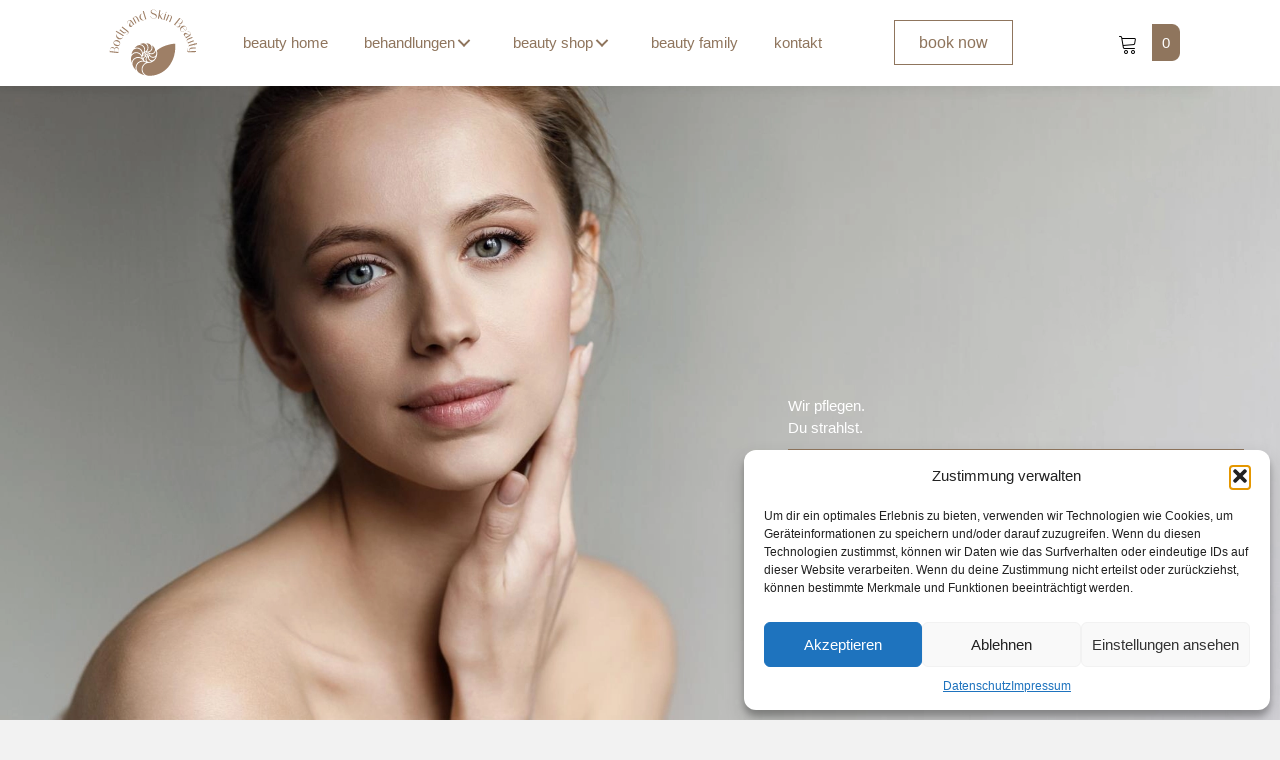

--- FILE ---
content_type: text/html; charset=UTF-8
request_url: https://bodyandskinbeauty.at/
body_size: 19721
content:
<!DOCTYPE html>
<html lang="de">
<head>
<meta charset="UTF-8" />
<meta name='viewport' content='width=device-width, initial-scale=1.0' />
<meta http-equiv='X-UA-Compatible' content='IE=edge' />
<link rel="profile" href="https://gmpg.org/xfn/11" />
<title>bodyandskinbeauty.at &#8211; Wir pflegen. Du strahlst.</title>
<meta name='robots' content='max-image-preview:large, max-snippet:-1, max-video-preview:-1' />
<link rel="canonical" href="https://bodyandskinbeauty.at/">
<meta name="description" content="Entdecke die Welt der Kosmetikbehandlungen, durchgeführt von erfahrenen Expertinnen.">
<meta property="og:title" content="bodyandskinbeauty.at &#8211; Wir pflegen. Du strahlst.">
<meta property="og:type" content="website">
<meta property="og:image" content="https://bodyandskinbeauty.at%20/wp-content/uploads/2023/11/Nicole-Boszo-Body-and-Skin-Beauty.webp">
<meta property="og:description" content="Entdecke die Welt der Kosmetikbehandlungen, durchgeführt von erfahrenen Expertinnen.">
<meta property="og:url" content="https://bodyandskinbeauty.at/">
<meta property="og:locale" content="de_DE">
<meta property="og:site_name" content="bodyandskinbeauty.at">
<meta name="twitter:card" content="summary_large_image">
<meta name="twitter:image" content="https://bodyandskinbeauty.at%20/wp-content/uploads/2023/11/Nicole-Boszo-Body-and-Skin-Beauty.webp">
<link rel='dns-prefetch' href='//bodyandskinbeauty.at' />
<link rel='dns-prefetch' href='//use.typekit.net' />
<link rel="alternate" type="application/rss+xml" title="bodyandskinbeauty.at &raquo; Feed" href="https://bodyandskinbeauty.at/feed/" />
<link rel="alternate" type="application/rss+xml" title="bodyandskinbeauty.at &raquo; Kommentar-Feed" href="https://bodyandskinbeauty.at/comments/feed/" />
<link rel="alternate" title="oEmbed (JSON)" type="application/json+oembed" href="https://bodyandskinbeauty.at/wp-json/oembed/1.0/embed?url=https%3A%2F%2Fbodyandskinbeauty.at%2F" />
<link rel="alternate" title="oEmbed (XML)" type="text/xml+oembed" href="https://bodyandskinbeauty.at/wp-json/oembed/1.0/embed?url=https%3A%2F%2Fbodyandskinbeauty.at%2F&#038;format=xml" />
<link rel="preload" href="https://bodyandskinbeauty.at/wp-content/plugins/bb-plugin/fonts/fontawesome/5.15.4/webfonts/fa-solid-900.woff2" as="font" type="font/woff2" crossorigin="anonymous">
<link rel="preload" href="https://bodyandskinbeauty.at/wp-content/plugins/bb-plugin/fonts/fontawesome/5.15.4/webfonts/fa-regular-400.woff2" as="font" type="font/woff2" crossorigin="anonymous">
<style id='wp-img-auto-sizes-contain-inline-css'>
img:is([sizes=auto i],[sizes^="auto," i]){contain-intrinsic-size:3000px 1500px}
/*# sourceURL=wp-img-auto-sizes-contain-inline-css */
</style>
<style id='wp-emoji-styles-inline-css'>

	img.wp-smiley, img.emoji {
		display: inline !important;
		border: none !important;
		box-shadow: none !important;
		height: 1em !important;
		width: 1em !important;
		margin: 0 0.07em !important;
		vertical-align: -0.1em !important;
		background: none !important;
		padding: 0 !important;
	}
/*# sourceURL=wp-emoji-styles-inline-css */
</style>
<style id='wp-block-library-inline-css'>
:root{--wp-block-synced-color:#7a00df;--wp-block-synced-color--rgb:122,0,223;--wp-bound-block-color:var(--wp-block-synced-color);--wp-editor-canvas-background:#ddd;--wp-admin-theme-color:#007cba;--wp-admin-theme-color--rgb:0,124,186;--wp-admin-theme-color-darker-10:#006ba1;--wp-admin-theme-color-darker-10--rgb:0,107,160.5;--wp-admin-theme-color-darker-20:#005a87;--wp-admin-theme-color-darker-20--rgb:0,90,135;--wp-admin-border-width-focus:2px}@media (min-resolution:192dpi){:root{--wp-admin-border-width-focus:1.5px}}.wp-element-button{cursor:pointer}:root .has-very-light-gray-background-color{background-color:#eee}:root .has-very-dark-gray-background-color{background-color:#313131}:root .has-very-light-gray-color{color:#eee}:root .has-very-dark-gray-color{color:#313131}:root .has-vivid-green-cyan-to-vivid-cyan-blue-gradient-background{background:linear-gradient(135deg,#00d084,#0693e3)}:root .has-purple-crush-gradient-background{background:linear-gradient(135deg,#34e2e4,#4721fb 50%,#ab1dfe)}:root .has-hazy-dawn-gradient-background{background:linear-gradient(135deg,#faaca8,#dad0ec)}:root .has-subdued-olive-gradient-background{background:linear-gradient(135deg,#fafae1,#67a671)}:root .has-atomic-cream-gradient-background{background:linear-gradient(135deg,#fdd79a,#004a59)}:root .has-nightshade-gradient-background{background:linear-gradient(135deg,#330968,#31cdcf)}:root .has-midnight-gradient-background{background:linear-gradient(135deg,#020381,#2874fc)}:root{--wp--preset--font-size--normal:16px;--wp--preset--font-size--huge:42px}.has-regular-font-size{font-size:1em}.has-larger-font-size{font-size:2.625em}.has-normal-font-size{font-size:var(--wp--preset--font-size--normal)}.has-huge-font-size{font-size:var(--wp--preset--font-size--huge)}.has-text-align-center{text-align:center}.has-text-align-left{text-align:left}.has-text-align-right{text-align:right}.has-fit-text{white-space:nowrap!important}#end-resizable-editor-section{display:none}.aligncenter{clear:both}.items-justified-left{justify-content:flex-start}.items-justified-center{justify-content:center}.items-justified-right{justify-content:flex-end}.items-justified-space-between{justify-content:space-between}.screen-reader-text{border:0;clip-path:inset(50%);height:1px;margin:-1px;overflow:hidden;padding:0;position:absolute;width:1px;word-wrap:normal!important}.screen-reader-text:focus{background-color:#ddd;clip-path:none;color:#444;display:block;font-size:1em;height:auto;left:5px;line-height:normal;padding:15px 23px 14px;text-decoration:none;top:5px;width:auto;z-index:100000}html :where(.has-border-color){border-style:solid}html :where([style*=border-top-color]){border-top-style:solid}html :where([style*=border-right-color]){border-right-style:solid}html :where([style*=border-bottom-color]){border-bottom-style:solid}html :where([style*=border-left-color]){border-left-style:solid}html :where([style*=border-width]){border-style:solid}html :where([style*=border-top-width]){border-top-style:solid}html :where([style*=border-right-width]){border-right-style:solid}html :where([style*=border-bottom-width]){border-bottom-style:solid}html :where([style*=border-left-width]){border-left-style:solid}html :where(img[class*=wp-image-]){height:auto;max-width:100%}:where(figure){margin:0 0 1em}html :where(.is-position-sticky){--wp-admin--admin-bar--position-offset:var(--wp-admin--admin-bar--height,0px)}@media screen and (max-width:600px){html :where(.is-position-sticky){--wp-admin--admin-bar--position-offset:0px}}

/*# sourceURL=wp-block-library-inline-css */
</style><link rel='stylesheet' id='wc-blocks-style-css' href='https://bodyandskinbeauty.at/wp-content/plugins/woocommerce/assets/client/blocks/wc-blocks.css?ver=wc-10.2.3' media='all' />
<style id='global-styles-inline-css'>
:root{--wp--preset--aspect-ratio--square: 1;--wp--preset--aspect-ratio--4-3: 4/3;--wp--preset--aspect-ratio--3-4: 3/4;--wp--preset--aspect-ratio--3-2: 3/2;--wp--preset--aspect-ratio--2-3: 2/3;--wp--preset--aspect-ratio--16-9: 16/9;--wp--preset--aspect-ratio--9-16: 9/16;--wp--preset--color--black: #000000;--wp--preset--color--cyan-bluish-gray: #abb8c3;--wp--preset--color--white: #ffffff;--wp--preset--color--pale-pink: #f78da7;--wp--preset--color--vivid-red: #cf2e2e;--wp--preset--color--luminous-vivid-orange: #ff6900;--wp--preset--color--luminous-vivid-amber: #fcb900;--wp--preset--color--light-green-cyan: #7bdcb5;--wp--preset--color--vivid-green-cyan: #00d084;--wp--preset--color--pale-cyan-blue: #8ed1fc;--wp--preset--color--vivid-cyan-blue: #0693e3;--wp--preset--color--vivid-purple: #9b51e0;--wp--preset--color--fl-heading-text: #8f755d;--wp--preset--color--fl-body-bg: #f2f2f2;--wp--preset--color--fl-body-text: #8f755d;--wp--preset--color--fl-accent: #2b7bb9;--wp--preset--color--fl-accent-hover: #2b7bb9;--wp--preset--color--fl-topbar-bg: #ffffff;--wp--preset--color--fl-topbar-text: #000000;--wp--preset--color--fl-topbar-link: #428bca;--wp--preset--color--fl-topbar-hover: #428bca;--wp--preset--color--fl-header-bg: #ffffff;--wp--preset--color--fl-header-text: #000000;--wp--preset--color--fl-header-link: #428bca;--wp--preset--color--fl-header-hover: #428bca;--wp--preset--color--fl-nav-bg: #ffffff;--wp--preset--color--fl-nav-link: #428bca;--wp--preset--color--fl-nav-hover: #428bca;--wp--preset--color--fl-content-bg: #efe8e2;--wp--preset--color--fl-footer-widgets-bg: #ffffff;--wp--preset--color--fl-footer-widgets-text: #000000;--wp--preset--color--fl-footer-widgets-link: #428bca;--wp--preset--color--fl-footer-widgets-hover: #428bca;--wp--preset--color--fl-footer-bg: #ffffff;--wp--preset--color--fl-footer-text: #000000;--wp--preset--color--fl-footer-link: #428bca;--wp--preset--color--fl-footer-hover: #428bca;--wp--preset--gradient--vivid-cyan-blue-to-vivid-purple: linear-gradient(135deg,rgb(6,147,227) 0%,rgb(155,81,224) 100%);--wp--preset--gradient--light-green-cyan-to-vivid-green-cyan: linear-gradient(135deg,rgb(122,220,180) 0%,rgb(0,208,130) 100%);--wp--preset--gradient--luminous-vivid-amber-to-luminous-vivid-orange: linear-gradient(135deg,rgb(252,185,0) 0%,rgb(255,105,0) 100%);--wp--preset--gradient--luminous-vivid-orange-to-vivid-red: linear-gradient(135deg,rgb(255,105,0) 0%,rgb(207,46,46) 100%);--wp--preset--gradient--very-light-gray-to-cyan-bluish-gray: linear-gradient(135deg,rgb(238,238,238) 0%,rgb(169,184,195) 100%);--wp--preset--gradient--cool-to-warm-spectrum: linear-gradient(135deg,rgb(74,234,220) 0%,rgb(151,120,209) 20%,rgb(207,42,186) 40%,rgb(238,44,130) 60%,rgb(251,105,98) 80%,rgb(254,248,76) 100%);--wp--preset--gradient--blush-light-purple: linear-gradient(135deg,rgb(255,206,236) 0%,rgb(152,150,240) 100%);--wp--preset--gradient--blush-bordeaux: linear-gradient(135deg,rgb(254,205,165) 0%,rgb(254,45,45) 50%,rgb(107,0,62) 100%);--wp--preset--gradient--luminous-dusk: linear-gradient(135deg,rgb(255,203,112) 0%,rgb(199,81,192) 50%,rgb(65,88,208) 100%);--wp--preset--gradient--pale-ocean: linear-gradient(135deg,rgb(255,245,203) 0%,rgb(182,227,212) 50%,rgb(51,167,181) 100%);--wp--preset--gradient--electric-grass: linear-gradient(135deg,rgb(202,248,128) 0%,rgb(113,206,126) 100%);--wp--preset--gradient--midnight: linear-gradient(135deg,rgb(2,3,129) 0%,rgb(40,116,252) 100%);--wp--preset--font-size--small: 13px;--wp--preset--font-size--medium: 20px;--wp--preset--font-size--large: 36px;--wp--preset--font-size--x-large: 42px;--wp--preset--spacing--20: 0.44rem;--wp--preset--spacing--30: 0.67rem;--wp--preset--spacing--40: 1rem;--wp--preset--spacing--50: 1.5rem;--wp--preset--spacing--60: 2.25rem;--wp--preset--spacing--70: 3.38rem;--wp--preset--spacing--80: 5.06rem;--wp--preset--shadow--natural: 6px 6px 9px rgba(0, 0, 0, 0.2);--wp--preset--shadow--deep: 12px 12px 50px rgba(0, 0, 0, 0.4);--wp--preset--shadow--sharp: 6px 6px 0px rgba(0, 0, 0, 0.2);--wp--preset--shadow--outlined: 6px 6px 0px -3px rgb(255, 255, 255), 6px 6px rgb(0, 0, 0);--wp--preset--shadow--crisp: 6px 6px 0px rgb(0, 0, 0);}:where(.is-layout-flex){gap: 0.5em;}:where(.is-layout-grid){gap: 0.5em;}body .is-layout-flex{display: flex;}.is-layout-flex{flex-wrap: wrap;align-items: center;}.is-layout-flex > :is(*, div){margin: 0;}body .is-layout-grid{display: grid;}.is-layout-grid > :is(*, div){margin: 0;}:where(.wp-block-columns.is-layout-flex){gap: 2em;}:where(.wp-block-columns.is-layout-grid){gap: 2em;}:where(.wp-block-post-template.is-layout-flex){gap: 1.25em;}:where(.wp-block-post-template.is-layout-grid){gap: 1.25em;}.has-black-color{color: var(--wp--preset--color--black) !important;}.has-cyan-bluish-gray-color{color: var(--wp--preset--color--cyan-bluish-gray) !important;}.has-white-color{color: var(--wp--preset--color--white) !important;}.has-pale-pink-color{color: var(--wp--preset--color--pale-pink) !important;}.has-vivid-red-color{color: var(--wp--preset--color--vivid-red) !important;}.has-luminous-vivid-orange-color{color: var(--wp--preset--color--luminous-vivid-orange) !important;}.has-luminous-vivid-amber-color{color: var(--wp--preset--color--luminous-vivid-amber) !important;}.has-light-green-cyan-color{color: var(--wp--preset--color--light-green-cyan) !important;}.has-vivid-green-cyan-color{color: var(--wp--preset--color--vivid-green-cyan) !important;}.has-pale-cyan-blue-color{color: var(--wp--preset--color--pale-cyan-blue) !important;}.has-vivid-cyan-blue-color{color: var(--wp--preset--color--vivid-cyan-blue) !important;}.has-vivid-purple-color{color: var(--wp--preset--color--vivid-purple) !important;}.has-black-background-color{background-color: var(--wp--preset--color--black) !important;}.has-cyan-bluish-gray-background-color{background-color: var(--wp--preset--color--cyan-bluish-gray) !important;}.has-white-background-color{background-color: var(--wp--preset--color--white) !important;}.has-pale-pink-background-color{background-color: var(--wp--preset--color--pale-pink) !important;}.has-vivid-red-background-color{background-color: var(--wp--preset--color--vivid-red) !important;}.has-luminous-vivid-orange-background-color{background-color: var(--wp--preset--color--luminous-vivid-orange) !important;}.has-luminous-vivid-amber-background-color{background-color: var(--wp--preset--color--luminous-vivid-amber) !important;}.has-light-green-cyan-background-color{background-color: var(--wp--preset--color--light-green-cyan) !important;}.has-vivid-green-cyan-background-color{background-color: var(--wp--preset--color--vivid-green-cyan) !important;}.has-pale-cyan-blue-background-color{background-color: var(--wp--preset--color--pale-cyan-blue) !important;}.has-vivid-cyan-blue-background-color{background-color: var(--wp--preset--color--vivid-cyan-blue) !important;}.has-vivid-purple-background-color{background-color: var(--wp--preset--color--vivid-purple) !important;}.has-black-border-color{border-color: var(--wp--preset--color--black) !important;}.has-cyan-bluish-gray-border-color{border-color: var(--wp--preset--color--cyan-bluish-gray) !important;}.has-white-border-color{border-color: var(--wp--preset--color--white) !important;}.has-pale-pink-border-color{border-color: var(--wp--preset--color--pale-pink) !important;}.has-vivid-red-border-color{border-color: var(--wp--preset--color--vivid-red) !important;}.has-luminous-vivid-orange-border-color{border-color: var(--wp--preset--color--luminous-vivid-orange) !important;}.has-luminous-vivid-amber-border-color{border-color: var(--wp--preset--color--luminous-vivid-amber) !important;}.has-light-green-cyan-border-color{border-color: var(--wp--preset--color--light-green-cyan) !important;}.has-vivid-green-cyan-border-color{border-color: var(--wp--preset--color--vivid-green-cyan) !important;}.has-pale-cyan-blue-border-color{border-color: var(--wp--preset--color--pale-cyan-blue) !important;}.has-vivid-cyan-blue-border-color{border-color: var(--wp--preset--color--vivid-cyan-blue) !important;}.has-vivid-purple-border-color{border-color: var(--wp--preset--color--vivid-purple) !important;}.has-vivid-cyan-blue-to-vivid-purple-gradient-background{background: var(--wp--preset--gradient--vivid-cyan-blue-to-vivid-purple) !important;}.has-light-green-cyan-to-vivid-green-cyan-gradient-background{background: var(--wp--preset--gradient--light-green-cyan-to-vivid-green-cyan) !important;}.has-luminous-vivid-amber-to-luminous-vivid-orange-gradient-background{background: var(--wp--preset--gradient--luminous-vivid-amber-to-luminous-vivid-orange) !important;}.has-luminous-vivid-orange-to-vivid-red-gradient-background{background: var(--wp--preset--gradient--luminous-vivid-orange-to-vivid-red) !important;}.has-very-light-gray-to-cyan-bluish-gray-gradient-background{background: var(--wp--preset--gradient--very-light-gray-to-cyan-bluish-gray) !important;}.has-cool-to-warm-spectrum-gradient-background{background: var(--wp--preset--gradient--cool-to-warm-spectrum) !important;}.has-blush-light-purple-gradient-background{background: var(--wp--preset--gradient--blush-light-purple) !important;}.has-blush-bordeaux-gradient-background{background: var(--wp--preset--gradient--blush-bordeaux) !important;}.has-luminous-dusk-gradient-background{background: var(--wp--preset--gradient--luminous-dusk) !important;}.has-pale-ocean-gradient-background{background: var(--wp--preset--gradient--pale-ocean) !important;}.has-electric-grass-gradient-background{background: var(--wp--preset--gradient--electric-grass) !important;}.has-midnight-gradient-background{background: var(--wp--preset--gradient--midnight) !important;}.has-small-font-size{font-size: var(--wp--preset--font-size--small) !important;}.has-medium-font-size{font-size: var(--wp--preset--font-size--medium) !important;}.has-large-font-size{font-size: var(--wp--preset--font-size--large) !important;}.has-x-large-font-size{font-size: var(--wp--preset--font-size--x-large) !important;}
/*# sourceURL=global-styles-inline-css */
</style>

<style id='classic-theme-styles-inline-css'>
/*! This file is auto-generated */
.wp-block-button__link{color:#fff;background-color:#32373c;border-radius:9999px;box-shadow:none;text-decoration:none;padding:calc(.667em + 2px) calc(1.333em + 2px);font-size:1.125em}.wp-block-file__button{background:#32373c;color:#fff;text-decoration:none}
/*# sourceURL=/wp-includes/css/classic-themes.min.css */
</style>
<link rel='stylesheet' id='ultimate-icons-css' href='https://bodyandskinbeauty.at/wp-content/uploads/bb-plugin/icons/ultimate-icons/style.css?ver=2.9.4' media='all' />
<link rel='stylesheet' id='pp-owl-carousel-css' href='https://bodyandskinbeauty.at/wp-content/plugins/bbpowerpack/assets/css/owl.carousel.css?ver=2.40.6' media='all' />
<link rel='stylesheet' id='pp-owl-carousel-theme-css' href='https://bodyandskinbeauty.at/wp-content/plugins/bbpowerpack/assets/css/owl.theme.css?ver=2.40.6' media='all' />
<link rel='stylesheet' id='fl-builder-layout-14-css' href='https://bodyandskinbeauty.at/wp-content/uploads/bb-plugin/cache/14-layout.css?ver=c9f2746d781bef40a2b54d7b81ee6624' media='all' />
<link data-service="adobe-fonts" data-category="marketing" rel='stylesheet' id='custom-typekit-css-css' data-href='https://use.typekit.net/xde0rns.css?ver=2.1.0' media='all' />
<link rel='stylesheet' id='woocommerce-layout-css' href='https://bodyandskinbeauty.at/wp-content/plugins/woocommerce/assets/css/woocommerce-layout.css?ver=10.2.3' media='all' />
<link rel='stylesheet' id='woocommerce-smallscreen-css' href='https://bodyandskinbeauty.at/wp-content/plugins/woocommerce/assets/css/woocommerce-smallscreen.css?ver=10.2.3' media='only screen and (max-width: 767px)' />
<link rel='stylesheet' id='woocommerce-general-css' href='https://bodyandskinbeauty.at/wp-content/plugins/woocommerce/assets/css/woocommerce.css?ver=10.2.3' media='all' />
<style id='woocommerce-inline-inline-css'>
.woocommerce form .form-row .required { visibility: visible; }
/*# sourceURL=woocommerce-inline-inline-css */
</style>
<link rel='stylesheet' id='woopack-frontend-css' href='https://bodyandskinbeauty.at/wp-content/plugins/woopack/assets/css/frontend.css?ver=1.5.9' media='all' />
<link rel='stylesheet' id='cmplz-general-css' href='https://bodyandskinbeauty.at/wp-content/plugins/complianz-gdpr/assets/css/cookieblocker.min.css?ver=1759223184' media='all' />
<link rel='stylesheet' id='font-awesome-5-css' href='https://bodyandskinbeauty.at/wp-content/plugins/bb-plugin/fonts/fontawesome/5.15.4/css/all.min.css?ver=2.9.4' media='all' />
<link rel='stylesheet' id='fl-builder-layout-bundle-b8dff01ca8c63173d8b41774960a461a-css' href='https://bodyandskinbeauty.at/wp-content/uploads/bb-plugin/cache/b8dff01ca8c63173d8b41774960a461a-layout-bundle.css?ver=2.9.4-1.5.2' media='all' />
<link rel='stylesheet' id='brands-styles-css' href='https://bodyandskinbeauty.at/wp-content/plugins/woocommerce/assets/css/brands.css?ver=10.2.3' media='all' />
<link rel='stylesheet' id='woocommerce-gzd-layout-css' href='https://bodyandskinbeauty.at/wp-content/plugins/woocommerce-germanized/build/static/layout-styles.css?ver=3.20.2' media='all' />
<style id='woocommerce-gzd-layout-inline-css'>
.woocommerce-checkout .shop_table { background-color: #eeeeee; } .product p.deposit-packaging-type { font-size: 1.25em !important; } p.woocommerce-shipping-destination { display: none; }
                .wc-gzd-nutri-score-value-a {
                    background: url(https://bodyandskinbeauty.at/wp-content/plugins/woocommerce-germanized/assets/images/nutri-score-a.svg) no-repeat;
                }
                .wc-gzd-nutri-score-value-b {
                    background: url(https://bodyandskinbeauty.at/wp-content/plugins/woocommerce-germanized/assets/images/nutri-score-b.svg) no-repeat;
                }
                .wc-gzd-nutri-score-value-c {
                    background: url(https://bodyandskinbeauty.at/wp-content/plugins/woocommerce-germanized/assets/images/nutri-score-c.svg) no-repeat;
                }
                .wc-gzd-nutri-score-value-d {
                    background: url(https://bodyandskinbeauty.at/wp-content/plugins/woocommerce-germanized/assets/images/nutri-score-d.svg) no-repeat;
                }
                .wc-gzd-nutri-score-value-e {
                    background: url(https://bodyandskinbeauty.at/wp-content/plugins/woocommerce-germanized/assets/images/nutri-score-e.svg) no-repeat;
                }
            
/*# sourceURL=woocommerce-gzd-layout-inline-css */
</style>
<link rel='stylesheet' id='jquery-magnificpopup-css' href='https://bodyandskinbeauty.at/wp-content/plugins/bb-plugin/css/jquery.magnificpopup.min.css?ver=2.9.4' media='all' />
<link rel='stylesheet' id='base-css' href='https://bodyandskinbeauty.at/wp-content/themes/bb-theme/css/base.min.css?ver=1.7.18.1' media='all' />
<link rel='stylesheet' id='fl-automator-skin-css' href='https://bodyandskinbeauty.at/wp-content/uploads/bb-theme/skin-6874b43f1ccce.css?ver=1.7.18.1' media='all' />
<link rel='stylesheet' id='fl-child-theme-css' href='https://bodyandskinbeauty.at/wp-content/themes/bb-theme-child/style.css?ver=6.9' media='all' />
<link rel='stylesheet' id='pp-animate-css' href='https://bodyandskinbeauty.at/wp-content/plugins/bbpowerpack/assets/css/animate.min.css?ver=3.5.1' media='all' />
<script src="https://bodyandskinbeauty.at/wp-includes/js/jquery/jquery.min.js?ver=3.7.1" id="jquery-core-js"></script>
<script src="https://bodyandskinbeauty.at/wp-includes/js/jquery/jquery-migrate.min.js?ver=3.4.1" id="jquery-migrate-js"></script>
<script id="print-invoices-packing-slip-labels-for-woocommerce_public-js-extra">
var wf_pklist_params_public = {"show_document_preview":"No","document_access_type":"logged_in","is_user_logged_in":"","msgs":{"invoice_number_prompt_free_order":"\u201eRechnung f\u00fcr kostenlose Bestellungen erstellen\u201c ist in den Rechnungseinstellungen \u003E Erweitert deaktiviert. Sie versuchen, eine Rechnung f\u00fcr diese kostenlose Bestellung zu erstellen. Fortfahren?","creditnote_number_prompt":"F\u00fcr die R\u00fcckerstattung in dieser Bestellung scheint noch keine Kreditnummer vorhanden zu sein. M\u00f6chten Sie eines manuell generieren?","invoice_number_prompt_no_from_addr":"Bitte f\u00fcllen Sie die \"Von-Adresse\" in den allgemeinen Einstellungen des Plugins aus.","invoice_title_prompt":"Rechnung","invoice_number_prompt":"Nummer wurde noch nicht generiert. M\u00f6chten Sie einen manuell generieren?","pop_dont_show_again":false,"request_error":"Anforderungsfehler.","error_loading_data":"Error loading data.","min_value_error":"Der Mindestwert sollte","generating_document_text":"Dokument wird erstellt...","new_tab_open_error":"Neuer Tab konnte nicht ge\u00f6ffnet werden. Bitte \u00fcberpr\u00fcfen Sie Ihre Browsereinstellungen."}};
//# sourceURL=print-invoices-packing-slip-labels-for-woocommerce_public-js-extra
</script>
<script src="https://bodyandskinbeauty.at/wp-content/plugins/print-invoices-packing-slip-labels-for-woocommerce/public/js/wf-woocommerce-packing-list-public.js?ver=4.8.4" id="print-invoices-packing-slip-labels-for-woocommerce_public-js"></script>
<script src="https://bodyandskinbeauty.at/wp-content/plugins/woocommerce/assets/js/jquery-blockui/jquery.blockUI.min.js?ver=2.7.0-wc.10.2.3" id="jquery-blockui-js" defer data-wp-strategy="defer"></script>
<script id="wc-add-to-cart-js-extra">
var wc_add_to_cart_params = {"ajax_url":"/wp-admin/admin-ajax.php","wc_ajax_url":"/?wc-ajax=%%endpoint%%","i18n_view_cart":"Warenkorb anzeigen","cart_url":"https://bodyandskinbeauty.at/cart/","is_cart":"","cart_redirect_after_add":"no"};
//# sourceURL=wc-add-to-cart-js-extra
</script>
<script src="https://bodyandskinbeauty.at/wp-content/plugins/woocommerce/assets/js/frontend/add-to-cart.min.js?ver=10.2.3" id="wc-add-to-cart-js" defer data-wp-strategy="defer"></script>
<script src="https://bodyandskinbeauty.at/wp-content/plugins/woocommerce/assets/js/js-cookie/js.cookie.min.js?ver=2.1.4-wc.10.2.3" id="js-cookie-js" defer data-wp-strategy="defer"></script>
<script id="woocommerce-js-extra">
var woocommerce_params = {"ajax_url":"/wp-admin/admin-ajax.php","wc_ajax_url":"/?wc-ajax=%%endpoint%%","i18n_password_show":"Passwort anzeigen","i18n_password_hide":"Passwort ausblenden"};
//# sourceURL=woocommerce-js-extra
</script>
<script src="https://bodyandskinbeauty.at/wp-content/plugins/woocommerce/assets/js/frontend/woocommerce.min.js?ver=10.2.3" id="woocommerce-js" defer data-wp-strategy="defer"></script>
<link rel="https://api.w.org/" href="https://bodyandskinbeauty.at/wp-json/" /><link rel="alternate" title="JSON" type="application/json" href="https://bodyandskinbeauty.at/wp-json/wp/v2/pages/14" /><link rel="EditURI" type="application/rsd+xml" title="RSD" href="https://bodyandskinbeauty.at/xmlrpc.php?rsd" />
<meta name="generator" content="WordPress 6.9" />
<meta name="generator" content="WooCommerce 10.2.3" />
<link rel='shortlink' href='https://bodyandskinbeauty.at/' />
		<script>
			var bb_powerpack = {
				version: '2.40.6',
				getAjaxUrl: function() { return atob( 'aHR0cHM6Ly9ib2R5YW5kc2tpbmJlYXV0eS5hdC93cC1hZG1pbi9hZG1pbi1hamF4LnBocA==' ); },
				callback: function() {},
				mapMarkerData: {},
				post_id: '14',
				search_term: '',
				current_page: 'https://bodyandskinbeauty.at/',
				conditionals: {
					is_front_page: true,
					is_home: false,
					is_archive: false,
					current_post_type: '',
					is_tax: false,
										is_author: false,
					current_author: false,
					is_search: false,
									}
			};
		</script>
				<script type="text/javascript">
						var woopack_config = {"ajaxurl":"https:\/\/bodyandskinbeauty.at\/wp-admin\/admin-ajax.php","page":1,"current_page":"https:\/\/bodyandskinbeauty.at\/","woo_url":"https:\/\/bodyandskinbeauty.at\/wp-content\/plugins\/woocommerce\/","conditionals":{"is_archive":false,"is_tax":false,"is_author":false,"is_search":false}};
		</script>
					<style>.cmplz-hidden {
					display: none !important;
				}</style>	<noscript><style>.woocommerce-product-gallery{ opacity: 1 !important; }</style></noscript>
	<link rel="icon" href="https://bodyandskinbeauty.at/wp-content/uploads/2023/11/cropped-favicon-bsb-32x32.png" sizes="32x32" />
<link rel="icon" href="https://bodyandskinbeauty.at/wp-content/uploads/2023/11/cropped-favicon-bsb-192x192.png" sizes="192x192" />
<link rel="apple-touch-icon" href="https://bodyandskinbeauty.at/wp-content/uploads/2023/11/cropped-favicon-bsb-180x180.png" />
<meta name="msapplication-TileImage" content="https://bodyandskinbeauty.at/wp-content/uploads/2023/11/cropped-favicon-bsb-270x270.png" />
<link data-service="adobe-fonts" data-category="marketing" rel="stylesheet" data-href="https://use.typekit.net/xde0rns.css">
<link rel='stylesheet' id='wc-stripe-blocks-checkout-style-css' href='https://bodyandskinbeauty.at/wp-content/plugins/woocommerce-gateway-stripe/build/upe-blocks.css?ver=5149cca93b0373758856' media='all' />
</head>
<body data-cmplz=1 class="home wp-singular page-template-default page page-id-14 wp-theme-bb-theme wp-child-theme-bb-theme-child theme-bb-theme fl-builder fl-builder-2-9-4 fl-themer-1-5-2 fl-theme-1-7-18-1 fl-no-js woocommerce-no-js fl-theme-builder-footer fl-theme-builder-footer-footer fl-theme-builder-header fl-theme-builder-header-header fl-theme-builder-part fl-theme-builder-part-faq-intern fl-framework-base fl-preset-default fl-full-width fl-scroll-to-top fl-search-active">
<a aria-label="Zum Inhalt springen" class="fl-screen-reader-text" href="#fl-main-content">Zum Inhalt springen</a><div class="fl-page">
	<div class="fl-builder-content fl-builder-content-3583 fl-builder-global-templates-locked" data-post-id="3583" data-type="part"></div><header class="fl-builder-content fl-builder-content-24 fl-builder-global-templates-locked" data-post-id="24" data-type="header" data-sticky="1" data-sticky-on="" data-sticky-breakpoint="medium" data-shrink="1" data-overlay="0" data-overlay-bg="transparent" data-shrink-image-height="50px" role="banner" itemscope="itemscope" itemtype="http://schema.org/WPHeader"><div class="fl-row fl-row-full-width fl-row-bg-color fl-node-r92y7osi31df fl-row-default-height fl-row-align-center" data-node="r92y7osi31df">
	<div class="fl-row-content-wrap">
						<div class="fl-row-content fl-row-full-width fl-node-content">
		
<div class="fl-col-group fl-node-7htslxgnaivp fl-col-group-equal-height fl-col-group-align-center" data-node="7htslxgnaivp">
			<div class="fl-col fl-node-3lubeytghz2s fl-col-bg-color fl-col-small" data-node="3lubeytghz2s">
	<div class="fl-col-content fl-node-content"><div class="fl-module fl-module-photo fl-node-shefcia2pvm9" data-node="shefcia2pvm9">
	<div class="fl-module-content fl-node-content">
		<div class="fl-photo fl-photo-align-left">
	<div class="fl-photo-content fl-photo-img-svg">
				<a href="/" target="_self" itemprop="url">
				<img loading="lazy" decoding="async" class="fl-photo-img wp-image-156 size-full" src="https://bodyandskinbeauty.at/wp-content/uploads/2023/10/bodyandskinbeauty-Original-Logo.svg" alt="Bodyandskinbeauty original logo" itemprop="image" height="315" width="396" title="bodyandskinbeauty - Original Logo"  data-no-lazy="1" />
				</a>
					</div>
	</div>
	</div>
</div>
</div>
</div>
			<div class="fl-col fl-node-9n6vwstmdcpz fl-col-bg-color" data-node="9n6vwstmdcpz">
	<div class="fl-col-content fl-node-content"><div class="fl-module fl-module-pp-advanced-menu fl-node-jfyolnapv0qk" data-node="jfyolnapv0qk">
	<div class="fl-module-content fl-node-content">
		<div class="pp-advanced-menu pp-advanced-menu-accordion-collapse pp-menu-default pp-menu-align-center pp-menu-position-below">
   				<div class="pp-advanced-menu-mobile">
			<button class="pp-advanced-menu-mobile-toggle hamburger" tabindex="0" aria-label="Menu" aria-expanded="false">
				<div class="pp-hamburger"><div class="pp-hamburger-box"><div class="pp-hamburger-inner"></div></div></div>			</button>
			</div>
			   	<div class="pp-clear"></div>
	<nav class="pp-menu-nav" aria-label="Menu" itemscope="itemscope" itemtype="https://schema.org/SiteNavigationElement">
		<ul id="menu-main-menu" class="menu pp-advanced-menu-horizontal pp-toggle-arrows"><li id="menu-item-88" class="menu-item menu-item-type-custom menu-item-object-custom current-menu-item current_page_item"><a href="/" aria-current="page"><span class="menu-item-text">beauty home</span></a></li><li id="menu-item-84" class="menu-item menu-item-type-post_type menu-item-object-page menu-item-has-children pp-has-submenu"><div class="pp-has-submenu-container"><a href="https://bodyandskinbeauty.at/behandlungen/"><span class="menu-item-text">behandlungen<span class="pp-menu-toggle" tabindex="0" aria-expanded="false" aria-label="behandlungen: submenu" role="button"></span></span></a></div><ul class="sub-menu">	<li id="menu-item-85" class="menu-item menu-item-type-post_type menu-item-object-page"><a href="https://bodyandskinbeauty.at/behandlungen/plasmage/"><span class="menu-item-text">Plasmage</span></a></li>	<li id="menu-item-331" class="menu-item menu-item-type-post_type menu-item-object-page"><a href="https://bodyandskinbeauty.at/behandlungen/rf-needling/"><span class="menu-item-text">RF Needling</span></a></li>	<li id="menu-item-336" class="menu-item menu-item-type-post_type menu-item-object-page"><a href="https://bodyandskinbeauty.at/behandlungen/laser-haarentfernung/"><span class="menu-item-text">Haarentfernung – Laser</span></a></li>	<li id="menu-item-345" class="menu-item menu-item-type-post_type menu-item-object-page"><a href="https://bodyandskinbeauty.at/behandlungen/lash-und-eyebrowlifting/"><span class="menu-item-text">Lash- und Eyebrowlifting</span></a></li>	<li id="menu-item-354" class="menu-item menu-item-type-post_type menu-item-object-page"><a href="https://bodyandskinbeauty.at/behandlungen/aquafacial/"><span class="menu-item-text">Aquafacial</span></a></li>	<li id="menu-item-368" class="menu-item menu-item-type-post_type menu-item-object-page"><a href="https://bodyandskinbeauty.at/behandlungen/dermaplaning/"><span class="menu-item-text">Dermaplaning</span></a></li>	<li id="menu-item-374" class="menu-item menu-item-type-post_type menu-item-object-page"><a href="https://bodyandskinbeauty.at/behandlungen/akne-loswerden/"><span class="menu-item-text">Akne loswerden</span></a></li>	<li id="menu-item-429" class="menu-item menu-item-type-post_type menu-item-object-page"><a href="https://bodyandskinbeauty.at/behandlungen/hautanalyse/"><span class="menu-item-text">Hautanalyse</span></a></li></ul></li><li id="menu-item-2661" class="menu-item menu-item-type-post_type menu-item-object-page menu-item-has-children pp-has-submenu"><div class="pp-has-submenu-container"><a href="https://bodyandskinbeauty.at/shop/"><span class="menu-item-text">beauty shop<span class="pp-menu-toggle" tabindex="0" aria-expanded="false" aria-label="beauty shop: submenu" role="button"></span></span></a></div><ul class="sub-menu">	<li id="menu-item-2662" class="menu-item menu-item-type-post_type menu-item-object-page"><a href="https://bodyandskinbeauty.at/my-account/"><span class="menu-item-text">Mein Account</span></a></li>	<li id="menu-item-2664" class="menu-item menu-item-type-post_type menu-item-object-page"><a href="https://bodyandskinbeauty.at/cart/"><span class="menu-item-text">Warenkorb</span></a></li>	<li id="menu-item-2663" class="menu-item menu-item-type-post_type menu-item-object-page"><a href="https://bodyandskinbeauty.at/checkout/"><span class="menu-item-text">Kassa</span></a></li></ul></li><li id="menu-item-83" class="menu-item menu-item-type-post_type menu-item-object-page"><a href="https://bodyandskinbeauty.at/beauty-family/"><span class="menu-item-text">beauty family</span></a></li><li id="menu-item-82" class="menu-item menu-item-type-post_type menu-item-object-page"><a href="https://bodyandskinbeauty.at/kontakt/"><span class="menu-item-text">kontakt</span></a></li></ul>	</nav>
</div>
	</div>
</div>
</div>
</div>
			<div class="fl-col fl-node-sfeh0ump675v fl-col-bg-color fl-col-small" data-node="sfeh0ump675v">
	<div class="fl-col-content fl-node-content"><div class="fl-module fl-module-button fl-node-crh6a58xbn3z" data-node="crh6a58xbn3z">
	<div class="fl-module-content fl-node-content">
		<div class="fl-button-wrap fl-button-width-auto fl-button-center">
			<a href="https://www.fresha.com/de/a/body-and-skin-beauty-grein-greinburgstrasse-4-ef3td5ap/booking?menu=true" target="_blank" class="fl-button" rel="noopener" >
							<span class="fl-button-text">book now</span>
					</a>
</div>
	</div>
</div>
</div>
</div>
			<div class="fl-col fl-node-edtjl5xv9o63 fl-col-bg-color fl-col-small" data-node="edtjl5xv9o63">
	<div class="fl-col-content fl-node-content"><div class="fl-module fl-module-mini-cart fl-node-2im0by839f45" data-node="2im0by839f45">
	<div class="fl-module-content fl-node-content">
		<div class="woopack-mini-cart woopack-desktop-align-right woocommerce">
	<div class="woopack-cart-button">

		
		<a class="woopack-cart-contents woopack-cart-icon" href="#" title="View your shopping cart" data-target="on-click">
			<span class="cart-button-wrap">
			
															<span class="cart-contents-icon ua-icon ua-icon-cart"></span>
						
							
									</span>

			
		</a>

					<span class="cart-contents-count-after">
				<span class="cart-counter">0</span>
			</span>
		
	</div>

	<div class="woopack-cart-items">
		<div class="widget_shopping_cart_content">

	<p class="woocommerce-mini-cart__empty-message">Es befinden sich keine Produkte im Warenkorb.</p>


</div>
	</div>

</div>
	</div>
</div>
</div>
</div>
	</div>
		</div>
	</div>
</div>
</header><div class="fl-builder-content fl-builder-content-3311 fl-builder-global-templates-locked" data-post-id="3311" data-type="part"></div>	<div id="fl-main-content" class="fl-page-content" itemprop="mainContentOfPage" role="main">

		
<div class="fl-content-full container">
	<div class="row">
		<div class="fl-content col-md-12">
			<article class="fl-post post-14 page type-page status-publish hentry" id="fl-post-14">

			<div class="fl-post-content clearfix" itemprop="text">
		<div class="fl-builder-content fl-builder-content-14 fl-builder-content-primary fl-builder-global-templates-locked" data-post-id="14"><div class="fl-row fl-row-full-width fl-row-bg-photo fl-node-m4j93uop17nk fl-row-full-height fl-row-align-center" data-node="m4j93uop17nk">
	<div class="fl-row-content-wrap">
						<div class="fl-row-content fl-row-fixed-width fl-node-content">
		
<div class="fl-col-group fl-node-li1t5p3j98o7" data-node="li1t5p3j98o7">
			<div class="fl-col fl-node-v0eda7ckhy3p fl-col-bg-color" data-node="v0eda7ckhy3p">
	<div class="fl-col-content fl-node-content"></div>
</div>
			<div class="fl-col fl-node-g4vrhxkc0f6u fl-col-bg-color fl-col-small fl-col-has-cols" data-node="g4vrhxkc0f6u">
	<div class="fl-col-content fl-node-content"><div class="fl-module fl-module-rich-text fl-node-fr76x1uy324w" data-node="fr76x1uy324w">
	<div class="fl-module-content fl-node-content">
		<div class="fl-rich-text">
	<p>Wir pflegen.<br />
Du strahlst.</p>
</div>
	</div>
</div>

<div class="fl-col-group fl-node-a7rcseuzh5qn fl-col-group-nested" data-node="a7rcseuzh5qn">
			<div class="fl-col fl-node-hqa6v5wrb1p2 fl-col-bg-color fl-col-small" data-node="hqa6v5wrb1p2">
	<div class="fl-col-content fl-node-content"><div class="fl-module fl-module-button fl-node-p1a8svy4dmub" data-node="p1a8svy4dmub">
	<div class="fl-module-content fl-node-content">
		<div class="fl-button-wrap fl-button-width-custom fl-button-center">
			<a href="https://www.fresha.com/de/a/body-and-skin-beauty-grein-greinburgstrasse-4-ef3td5ap/booking?menu=true" target="_blank" class="fl-button" rel="noopener" >
							<span class="fl-button-text">book now</span>
					</a>
</div>
	</div>
</div>
</div>
</div>
			<div class="fl-col fl-node-mdvw1i3fg2ka fl-col-bg-color fl-col-small" data-node="mdvw1i3fg2ka">
	<div class="fl-col-content fl-node-content"><div class="fl-module fl-module-button fl-node-eajk6gfdp4nx" data-node="eajk6gfdp4nx">
	<div class="fl-module-content fl-node-content">
		<div class="fl-button-wrap fl-button-width-custom fl-button-right">
			<a href="https://bodyandskinbeauty.at/shop/" target="_self" class="fl-button">
							<span class="fl-button-text">beauty shop</span>
					</a>
</div>
	</div>
</div>
</div>
</div>
	</div>
</div>
</div>
	</div>
		</div>
	</div>
</div>
<div class="fl-row fl-row-full-width fl-row-bg-color fl-node-pk501czenx6b fl-row-default-height fl-row-align-center" data-node="pk501czenx6b">
	<div class="fl-row-content-wrap">
						<div class="fl-row-content fl-row-full-width fl-node-content">
		
<div class="fl-col-group fl-node-samx5vj3grfn fl-col-group-equal-height fl-col-group-align-center" data-node="samx5vj3grfn">
			<div class="fl-col fl-node-df345anw7clr fl-col-bg-color fl-col-small" data-node="df345anw7clr">
	<div class="fl-col-content fl-node-content"><div class="fl-module fl-module-photo fl-node-i0rwyj735t8g" data-node="i0rwyj735t8g">
	<div class="fl-module-content fl-node-content">
		<div class="fl-photo fl-photo-align-left">
	<div class="fl-photo-content fl-photo-img-webp">
				<img fetchpriority="high" decoding="async" width="820" height="672" class="fl-photo-img wp-image-377" src="https://bodyandskinbeauty.at%20/wp-content/uploads/2023/11/Nicole-Boszo-Body-and-Skin-Beauty.webp" alt="Nicole boszo body and skin beauty" itemprop="image" title="Nicole-Boszo-Body-and-Skin-Beauty" srcset="https://bodyandskinbeauty.at/wp-content/uploads/2023/11/Nicole-Boszo-Body-and-Skin-Beauty.webp 820w, https://bodyandskinbeauty.at/wp-content/uploads/2023/11/Nicole-Boszo-Body-and-Skin-Beauty-300x246.webp 300w, https://bodyandskinbeauty.at/wp-content/uploads/2023/11/Nicole-Boszo-Body-and-Skin-Beauty-768x629.webp 768w" sizes="(max-width: 820px) 100vw, 820px" />
					</div>
	</div>
	</div>
</div>
</div>
</div>
			<div class="fl-col fl-node-s06x5egujfod fl-col-bg-color" data-node="s06x5egujfod">
	<div class="fl-col-content fl-node-content"><div class="fl-module fl-module-heading fl-node-im7zo50jvyw1" data-node="im7zo50jvyw1">
	<div class="fl-module-content fl-node-content">
		<h2 class="fl-heading">
		<span class="fl-heading-text">Die Geschichte der </br>Body and Skin Beauty Lounge</span>
	</h2>
	</div>
</div>
<div class="fl-module fl-module-rich-text fl-node-risc2bo5un3q" data-node="risc2bo5un3q">
	<div class="fl-module-content fl-node-content">
		<div class="fl-rich-text">
	<p>Hallo, ich bin Nicole, die Unternehmerin und Inhaberin der Beauty Lounge. Ich habe die Vision und den Mut gehabt, die Body and Beauty Lounge vor 12 Jahren zu gründen und ein Team von Experten um sich zu versammeln…</p>
</div>
	</div>
</div>
<div class="fl-module fl-module-button fl-node-rzawi86t7oxj" data-node="rzawi86t7oxj">
	<div class="fl-module-content fl-node-content">
		<div class="fl-button-wrap fl-button-width-auto fl-button-center">
			<a href="https://bodyandskinbeauty.at/beauty-family/" target="_self" class="fl-button">
							<span class="fl-button-text">unsere story</span>
					</a>
</div>
	</div>
</div>
</div>
</div>
	</div>
		</div>
	</div>
</div>
<div class="fl-row fl-row-full-width fl-row-bg-none fl-node-tg2ain6ljk3x fl-row-default-height fl-row-align-center" data-node="tg2ain6ljk3x">
	<div class="fl-row-content-wrap">
						<div class="fl-row-content fl-row-full-width fl-node-content">
		
<div class="fl-col-group fl-node-9mvnj7r34ayg fl-col-group-equal-height fl-col-group-align-center fl-col-group-custom-width" data-node="9mvnj7r34ayg">
			<div class="fl-col fl-node-ruho2bajvdeq fl-col-bg-color fl-col-small fl-col-small-custom-width fl-col-has-cols" data-node="ruho2bajvdeq">
	<div class="fl-col-content fl-node-content"><div class="fl-module fl-module-heading fl-node-i7sjl6c8ukpv" data-node="i7sjl6c8ukpv">
	<div class="fl-module-content fl-node-content">
		<h2 class="fl-heading">
		<span class="fl-heading-text">Behandlungen</span>
	</h2>
	</div>
</div>
<div class="fl-module fl-module-rich-text fl-node-mybs2vo9nh3z" data-node="mybs2vo9nh3z">
	<div class="fl-module-content fl-node-content">
		<div class="fl-rich-text">
	<p>Entdecke die Welt der Kosmetikbehandlungen, durchgeführt von erfahrenen Expertinnen. Mit ihrer langjährigen Fachkompetenz und Leidenschaft für Schönheit und Wohlbefinden verwandeln wir jeden Besuch in ein unvergleichliches Erlebnis.</p>
</div>
	</div>
</div>

<div class="fl-col-group fl-node-mdo683njkhb1 fl-col-group-nested" data-node="mdo683njkhb1">
			<div class="fl-col fl-node-4rkcim5pxzu3 fl-col-bg-color" data-node="4rkcim5pxzu3">
	<div class="fl-col-content fl-node-content"><div class="fl-module fl-module-button fl-node-yl8gbqpfu32h" data-node="yl8gbqpfu32h">
	<div class="fl-module-content fl-node-content">
		<div class="fl-button-wrap fl-button-width-auto fl-button-left fl-button-has-icon">
			<a href="https://bodyandskinbeauty.at/behandlungen/" target="_self" class="fl-button">
							<span class="fl-button-text">Unser Behandlungsangebot</span>
						<i class="fl-button-icon fl-button-icon-after ua-icon ua-icon-arrow-right2" aria-hidden="true"></i>
			</a>
</div>
	</div>
</div>
</div>
</div>
			<div class="fl-col fl-node-y4az9b35jond fl-col-bg-color fl-col-small" data-node="y4az9b35jond">
	<div class="fl-col-content fl-node-content"><div class="fl-module fl-module-button fl-node-d3hypje42ak9" data-node="d3hypje42ak9">
	<div class="fl-module-content fl-node-content">
		<div class="fl-button-wrap fl-button-width-auto fl-button-left fl-button-has-icon">
			<a href="https://www.fresha.com/de/a/body-and-skin-beauty-grein-greinburgstrasse-4-ef3td5ap/booking?menu=true" target="_blank" class="fl-button" rel="noopener" >
							<span class="fl-button-text">book now</span>
						<i class="fl-button-icon fl-button-icon-after ua-icon ua-icon-arrow-right2" aria-hidden="true"></i>
			</a>
</div>
	</div>
</div>
</div>
</div>
	</div>
</div>
</div>
			<div class="fl-col fl-node-xnfso8yvcdut fl-col-bg-photo fl-col-small fl-col-small-custom-width" data-node="xnfso8yvcdut">
	<div class="fl-col-content fl-node-content"></div>
</div>
	</div>
		</div>
	</div>
</div>
<div class="fl-row fl-row-full-width fl-row-bg-color fl-node-axh50mielyb9 fl-row-default-height fl-row-align-center" data-node="axh50mielyb9">
	<div class="fl-row-content-wrap">
						<div class="fl-row-content fl-row-full-width fl-node-content">
		
<div class="fl-col-group fl-node-398627g41vhu fl-col-group-equal-height fl-col-group-align-center fl-col-group-custom-width fl-col-group-responsive-reversed" data-node="398627g41vhu">
			<div class="fl-col fl-node-ocfb7qv6gd52 fl-col-bg-photo fl-col-small fl-col-small-custom-width" data-node="ocfb7qv6gd52">
	<div class="fl-col-content fl-node-content"></div>
</div>
			<div class="fl-col fl-node-4fg6iue78dmq fl-col-bg-color fl-col-small fl-col-small-custom-width fl-col-has-cols" data-node="4fg6iue78dmq">
	<div class="fl-col-content fl-node-content"><div class="fl-module fl-module-heading fl-node-8fedip7q4tw6" data-node="8fedip7q4tw6">
	<div class="fl-module-content fl-node-content">
		<h2 class="fl-heading">
		<span class="fl-heading-text">Shop Skincare</span>
	</h2>
	</div>
</div>
<div class="fl-module fl-module-rich-text fl-node-i8kg9r07dw3n" data-node="i8kg9r07dw3n">
	<div class="fl-module-content fl-node-content">
		<div class="fl-rich-text">
	<p>Unser virtueller Shop für Hautpflege gibt dir die Möglichkeit, deine alltägliche Pflegeroutine auf ein höheres Level zu heben. In unserer Produktauswahl findest du eine Vielzahl an hochwertigen Artikeln, welche speziell kreiert wurden, um deiner Haut das Beste zu bieten - von Schutz bis hin zur Verwöhnung.</p>
</div>
	</div>
</div>

<div class="fl-col-group fl-node-euz34a1c8onp fl-col-group-nested" data-node="euz34a1c8onp">
			<div class="fl-col fl-node-icfmx3a7ks89 fl-col-bg-color" data-node="icfmx3a7ks89">
	<div class="fl-col-content fl-node-content"><div class="fl-module fl-module-button fl-node-a4bwyntliqrs" data-node="a4bwyntliqrs">
	<div class="fl-module-content fl-node-content">
		<div class="fl-button-wrap fl-button-width-auto fl-button-left fl-button-has-icon">
			<a href="https://bodyandskinbeauty.at/shop/" target="_self" class="fl-button">
							<span class="fl-button-text">Jetzt kaufen!</span>
						<i class="fl-button-icon fl-button-icon-after ua-icon ua-icon-arrow-right2" aria-hidden="true"></i>
			</a>
</div>
	</div>
</div>
</div>
</div>
			<div class="fl-col fl-node-vobn54kafehx fl-col-bg-color fl-col-small" data-node="vobn54kafehx">
	<div class="fl-col-content fl-node-content"></div>
</div>
	</div>
</div>
</div>
	</div>
		</div>
	</div>
</div>
<div class="fl-row fl-row-full-width fl-row-bg-none fl-node-ih8pwq9xk3vb fl-row-default-height fl-row-align-top" data-node="ih8pwq9xk3vb">
	<div class="fl-row-content-wrap">
						<div class="fl-row-content fl-row-full-width fl-node-content">
		
<div class="fl-col-group fl-node-16dbvojnria4 fl-col-group-equal-height fl-col-group-align-top" data-node="16dbvojnria4">
			<div class="fl-col fl-node-web7om8fckn6 fl-col-bg-color fl-col-small" data-node="web7om8fckn6">
	<div class="fl-col-content fl-node-content"><div class="fl-module fl-module-heading fl-node-nmxqbjag8fp6" data-node="nmxqbjag8fp6">
	<div class="fl-module-content fl-node-content">
		<h2 class="fl-heading">
		<span class="fl-heading-text">Kundenstimmen</span>
	</h2>
	</div>
</div>
<div class="fl-module fl-module-pp-testimonials fl-node-cmpxjqsva8w9" data-node="cmpxjqsva8w9">
	<div class="fl-module-content fl-node-content">
		
<div class="pp-testimonials-wrap pp-testimonials-slider pp-testimonials-no-heading">
		
	<div class="pp-testimonials">
		<div class="owl-carousel owl-theme" tabindex="0"><div class="pp-testimonial layout-1">
		<div class="pp-content-wrapper">
										<div class="pp-testimonials-content"><p>Nicole beeindruckt mich jedes Mal aufs Neue mit ihrem unglaublichen Wissen rund um Hautpflege. Als Profi auf ihrem Gebiet ist sie stets auf dem neuesten Stand und kennt die neuesten Trends und Technologien. Ihre Fachkompetenz ist spürbar und ihre Beratung ist immer genau auf meine Bedürfnisse abgestimmt. </p></div>
							<div class="pp-title-wrapper">
									<h4 class="pp-testimonials-name">Kerstin Luger</h4>
											</div>
			</div>
</div><div class="pp-testimonial layout-1">
		<div class="pp-content-wrapper">
										<div class="pp-testimonials-content"><p>Bin sehr zufrieden und super glücklich mit meiner reinen und ebenen Haut.<br />
Hätte ich die Produkte schon vor 10 Jahren gekannt, hätte ich mir viel Geld und Selbstablehnung erspart.<br />
Fühle mich so wohl und trage kein Makeup mehr.<br />
Also riesiges Danke an der Stelle ❤️❤️❤️</p>
</div>
							<div class="pp-title-wrapper">
									<h4 class="pp-testimonials-name">Sabine Müller</h4>
											</div>
			</div>
</div><div class="pp-testimonial layout-1">
		<div class="pp-content-wrapper">
										<div class="pp-testimonials-content"><p><span style="font-weight: 400;">Ihr seid sooo liebe Beauty-Engel 😇💄</span></p><p><span style="font-weight: 400;">DANKE das es euch gibt 🥰🥰</span></p></div>
					</div>
</div><div class="pp-testimonial layout-1">
		<div class="pp-content-wrapper">
										<div class="pp-testimonials-content"><p>Danke - wieder mal schenkst du mir ein Lächeln, einen Herzhochsprung und meiner Haut das Gefühl nochmal 17 zu sein 😘😘😘</p>
</div>
					</div>
</div><div class="pp-testimonial layout-1">
		<div class="pp-content-wrapper">
										<div class="pp-testimonials-content"><p>Hallo liebe Nicole!<br />
Zuerst möchte ich dir einfach sagen das du spitze bist, du machst deine Arbeit zu 1000% richtig und mit einer Leidenschaft die man nicht beschreiben kann. Ich liebe deine Storys und wie du das machst. 🤩 Einfach toll bitte bitte weiter machen 🙏🏻❤️</p>
</div>
					</div>
</div><div class="pp-testimonial layout-1">
		<div class="pp-content-wrapper">
										<div class="pp-testimonials-content"><p>Fühl mich nach einer Gesichtsbehandlung bei euch so tiefenentspannt, einfach wie ein neuer Mensch!🧡✨</p>
</div>
					</div>
</div><div class="pp-testimonial layout-1">
		<div class="pp-content-wrapper">
										<div class="pp-testimonials-content"><p>Bin jetzt schon das 3te Mal bei ihnen und muss sagen mehr als zufrieden. Sie arbeiten sauber und gründlich. Online-Terminvereinbarung ist auch möglich, was ich Top finde.</p>
</div>
					</div>
</div></div>	</div><!-- /.pp-testimonials -->
	</div>
	</div>
</div>
</div>
</div>
			<div class="fl-col fl-node-da7tji3hufe2 fl-col-bg-photo fl-col-small" data-node="da7tji3hufe2">
	<div class="fl-col-content fl-node-content"><div class="fl-module fl-module-heading fl-node-j05qexz21r36" data-node="j05qexz21r36">
	<div class="fl-module-content fl-node-content">
		<h2 class="fl-heading">
		<span class="fl-heading-text">Gutschein gewinnen</span>
	</h2>
	</div>
</div>
<div class="fl-module fl-module-rich-text fl-node-2ksurtzf93qp" data-node="2ksurtzf93qp">
	<div class="fl-module-content fl-node-content">
		<div class="fl-rich-text">
	<p>Bewerte uns auf Google und du bekommst einen Gutschein für deine nächste Beauty Behandlung oder für deinen nächsten Einkaufen in unserem Beauty Shop! WICHTIG: Schick uns bitte einen Link zu deiner Bewertung per E-Mail (und gib Bescheid falls du deinen bodyandskinbeauty.at Account mit einer anderen Mailadresse erstellt hast)</p>
</div>
	</div>
</div>
<div class="fl-module fl-module-button fl-node-m7y2hvd1apew" data-node="m7y2hvd1apew">
	<div class="fl-module-content fl-node-content">
		<div class="fl-button-wrap fl-button-width-auto fl-button-center fl-button-has-icon">
			<a href="https://www.google.com/maps/place/Body+%26+Skin+Beauty/@48.2279812,14.8507155,15z/data=!3m1!5s0x47724dfd2b226635:0x94ed1a8629a0541b!4m8!3m7!1s0x47724de2d5526bbb:0xb9ffe41d4d9767be!8m2!3d48.2279812!4d14.8507155!9m1!1b1!16s%2Fg%2F1hf22fsdb?entry=ttu" target="_blank" class="fl-button" rel="noopener" >
							<span class="fl-button-text">Deine Stimme abgeben</span>
						<i class="fl-button-icon fl-button-icon-after ua-icon ua-icon-arrow-right2" aria-hidden="true"></i>
			</a>
</div>
	</div>
</div>
</div>
</div>
	</div>
		</div>
	</div>
</div>
<div class="fl-row fl-row-full-width fl-row-bg-color fl-node-0rstyk3xhqui fl-row-default-height fl-row-align-center" data-node="0rstyk3xhqui">
	<div class="fl-row-content-wrap">
						<div class="fl-row-content fl-row-fixed-width fl-node-content">
		
<div class="fl-col-group fl-node-zdl3upiknvw4 fl-col-group-custom-width" data-node="zdl3upiknvw4">
			<div class="fl-col fl-node-j0go9ysvkm3i fl-col-bg-color fl-col-small fl-col-small-custom-width" data-node="j0go9ysvkm3i">
	<div class="fl-col-content fl-node-content"><div class="fl-module fl-module-photo fl-node-gj9tlmo6hwyv" data-node="gj9tlmo6hwyv">
	<div class="fl-module-content fl-node-content">
		<div class="fl-photo fl-photo-align-right">
	<div class="fl-photo-content fl-photo-img-webp">
				<img loading="lazy" decoding="async" width="820" height="670" class="fl-photo-img wp-image-194" src="https://bodyandskinbeauty.at%20/wp-content/uploads/2023/10/Body-and-Skin-Beauty-Hautanalyse.webp" alt="Body and skin beauty hautanalyse" itemprop="image" title="Body-and-Skin-Beauty-Hautanalyse" srcset="https://bodyandskinbeauty.at/wp-content/uploads/2023/10/Body-and-Skin-Beauty-Hautanalyse.webp 820w, https://bodyandskinbeauty.at/wp-content/uploads/2023/10/Body-and-Skin-Beauty-Hautanalyse-300x245.webp 300w, https://bodyandskinbeauty.at/wp-content/uploads/2023/10/Body-and-Skin-Beauty-Hautanalyse-768x628.webp 768w" sizes="auto, (max-width: 820px) 100vw, 820px" />
					</div>
	</div>
	</div>
</div>
</div>
</div>
			<div class="fl-col fl-node-pksf2zn3byec fl-col-bg-color fl-col-small fl-col-small-custom-width" data-node="pksf2zn3byec">
	<div class="fl-col-content fl-node-content"><div class="fl-module fl-module-photo fl-node-rnjh28975otc" data-node="rnjh28975otc">
	<div class="fl-module-content fl-node-content">
		<div class="fl-photo fl-photo-align-left">
	<div class="fl-photo-content fl-photo-img-webp">
				<img loading="lazy" decoding="async" width="820" height="670" class="fl-photo-img wp-image-195" src="https://bodyandskinbeauty.at%20/wp-content/uploads/2023/10/Kostenlose-Hautanalyse-Body-and-Skin-Beauty.webp" alt="Kostenlose hautanalyse body and skin beauty" itemprop="image" title="Kostenlose-Hautanalyse-Body-and-Skin-Beauty" srcset="https://bodyandskinbeauty.at/wp-content/uploads/2023/10/Kostenlose-Hautanalyse-Body-and-Skin-Beauty.webp 820w, https://bodyandskinbeauty.at/wp-content/uploads/2023/10/Kostenlose-Hautanalyse-Body-and-Skin-Beauty-300x245.webp 300w, https://bodyandskinbeauty.at/wp-content/uploads/2023/10/Kostenlose-Hautanalyse-Body-and-Skin-Beauty-768x628.webp 768w" sizes="auto, (max-width: 820px) 100vw, 820px" />
					</div>
	</div>
	</div>
</div>
</div>
</div>
	</div>
		</div>
	</div>
</div>
<div class="fl-row fl-row-full-width fl-row-bg-color fl-node-4l7cw5oi9026 fl-row-default-height fl-row-align-center" data-node="4l7cw5oi9026">
	<div class="fl-row-content-wrap">
						<div class="fl-row-content fl-row-fixed-width fl-node-content">
		
<div class="fl-col-group fl-node-bhvrs09qp7n1" data-node="bhvrs09qp7n1">
			<div class="fl-col fl-node-7my14lgai03x fl-col-bg-color" data-node="7my14lgai03x">
	<div class="fl-col-content fl-node-content"><div class="fl-module fl-module-heading fl-node-fg8ruhbwdanl" data-node="fg8ruhbwdanl">
	<div class="fl-module-content fl-node-content">
		<h2 class="fl-heading">
		<span class="fl-heading-text">Kostenlose Hautanalyse</span>
	</h2>
	</div>
</div>
<div class="fl-module fl-module-rich-text fl-node-evd17az5fh83" data-node="evd17az5fh83">
	<div class="fl-module-content fl-node-content">
		<div class="fl-rich-text">
	<p>FÜR SIE UND IHN: Klicke auf den Button und erfahre was in deiner Haut vorgeht, welche Behandlung du brauchst und welche Produkte am besten zu deinem Hauttyp passen. Wir erstellen für dich eine ganz persönliche Analyse und geben dir individuelle Tipps.</p>
</div>
	</div>
</div>
<div class="fl-module fl-module-button fl-node-p2ocqa3u8kzj" data-node="p2ocqa3u8kzj">
	<div class="fl-module-content fl-node-content">
		<div class="fl-button-wrap fl-button-width-auto fl-button-left">
			<a href="https://bodyandskinbeauty.at/behandlungen/hautanalyse/" target="_self" class="fl-button">
							<span class="fl-button-text">zu unserem Onlinefragebogen</span>
					</a>
</div>
	</div>
</div>
</div>
</div>
	</div>
		</div>
	</div>
</div>
</div>	</div><!-- .fl-post-content -->
	
</article>

<!-- .fl-post -->
		</div>
	</div>
</div>


	</div><!-- .fl-page-content -->
	<footer class="fl-builder-content fl-builder-content-21 fl-builder-global-templates-locked" data-post-id="21" data-type="footer" itemscope="itemscope" itemtype="http://schema.org/WPFooter"><div class="fl-row fl-row-full-width fl-row-bg-color fl-node-ucjphlvtoi9r fl-row-default-height fl-row-align-center" data-node="ucjphlvtoi9r">
	<div class="fl-row-content-wrap">
						<div class="fl-row-content fl-row-full-width fl-node-content">
		
<div class="fl-col-group fl-node-fij6kv43hxbc fl-col-group-equal-height fl-col-group-align-top" data-node="fij6kv43hxbc">
			<div class="fl-col fl-node-0gp5f3uhjsol fl-col-bg-color fl-col-small" data-node="0gp5f3uhjsol">
	<div class="fl-col-content fl-node-content"><div class="fl-module fl-module-photo fl-node-unsmr7lp3dv9" data-node="unsmr7lp3dv9">
	<div class="fl-module-content fl-node-content">
		<div class="fl-photo fl-photo-align-center">
	<div class="fl-photo-content fl-photo-img-svg">
				<img loading="lazy" decoding="async" class="fl-photo-img wp-image-157 size-full" src="https://bodyandskinbeauty.at/wp-content/uploads/2023/10/bodyandskinbeauty-icon-white.svg" alt="Bodyandskinbeauty icon white" itemprop="image" height="315" width="396" title="bodyandskinbeauty-icon-white"  />
					</div>
	</div>
	</div>
</div>
</div>
</div>
			<div class="fl-col fl-node-6pbht7me3xu8 fl-col-bg-color fl-col-small" data-node="6pbht7me3xu8">
	<div class="fl-col-content fl-node-content"><div class="fl-module fl-module-rich-text fl-node-jhygbctuw9k0" data-node="jhygbctuw9k0">
	<div class="fl-module-content fl-node-content">
		<div class="fl-rich-text">
	<p><strong>Greinburgstraße 4</strong><br />
4360 Grein<br />
+43 676 742 51 26<br />
<a href="mailto:info@bodyandskin.at">info@bodyandskin.at</a><br />
www.bodyandskin.at</p>
</div>
	</div>
</div>
</div>
</div>
			<div class="fl-col fl-node-81lu7f9zebai fl-col-bg-color fl-col-small" data-node="81lu7f9zebai">
	<div class="fl-col-content fl-node-content"><div class="fl-module fl-module-rich-text fl-node-e0thn7pza6vb" data-node="e0thn7pza6vb">
	<div class="fl-module-content fl-node-content">
		<div class="fl-rich-text">
	<p><strong>MENU</strong><br />
<a href="/">beauty home</a><br />
<a href="/behandlungen/">behandlungen</a><br />
<a href="/shop">beauty shop</a><br />
<a href="/beauty-family/">beauty family</a></p>
</div>
	</div>
</div>
</div>
</div>
			<div class="fl-col fl-node-mawocey912hz fl-col-bg-color fl-col-small" data-node="mawocey912hz">
	<div class="fl-col-content fl-node-content"><div class="fl-module fl-module-rich-text fl-node-eock1x462vz7" data-node="eock1x462vz7">
	<div class="fl-module-content fl-node-content">
		<div class="fl-rich-text">
	<p><a href="/shop"><strong>SHOP</strong></a><br />
<a href="/product-category/reinigung/">Reinigung</a><br />
<a href="/product-category/make-up/">MakeUp</a><br />
<a href="/product-category/pflege/">Pflege</a><br />
<a href="/product-category/sonne/">Sonnenschutz</a><br />
<a href="/shop">Alle Produkte</a></p>
</div>
	</div>
</div>
</div>
</div>
			<div class="fl-col fl-node-7b5nikdsolwr fl-col-bg-color fl-col-small" data-node="7b5nikdsolwr">
	<div class="fl-col-content fl-node-content"><div class="fl-module fl-module-rich-text fl-node-1w2nlbd3zumv" data-node="1w2nlbd3zumv">
	<div class="fl-module-content fl-node-content">
		<div class="fl-rich-text">
	<p><strong>BEHANDLUNGEN</strong><br />
<a href="/product-category/akne/">Hilfe bei Akne</a><br />
<a href="/behandlungen/plasmage/">Plasmage</a><br />
<a href="/behandlungen/rf-needling/">Microneedling</a><br />
<a href="/behandlungen/hautanalyse/">Hautanalyse</a><br />
<a href="/behandlungen/">Alle Behandlungen</a></p>
</div>
	</div>
</div>
</div>
</div>
			<div class="fl-col fl-node-2sdv1p6b4h7j fl-col-bg-color fl-col-small" data-node="2sdv1p6b4h7j">
	<div class="fl-col-content fl-node-content"><div class="fl-module fl-module-rich-text fl-node-c04f8e6g93kn" data-node="c04f8e6g93kn">
	<div class="fl-module-content fl-node-content">
		<div class="fl-rich-text">
	<p><strong>ÖFFNUNGSZEITEN</strong><br />
Di, Mi, Fr 08 - 18 Uhr<br />
Do 08 - 19 Uhr<br />
Mo Ruhetag<br />
Sa, So Geschlossen</p>
</div>
	</div>
</div>
</div>
</div>
	</div>
		</div>
	</div>
</div>
<div class="fl-row fl-row-full-width fl-row-bg-color fl-node-9c3blk6un8xa fl-row-default-height fl-row-align-center" data-node="9c3blk6un8xa">
	<div class="fl-row-content-wrap">
						<div class="fl-row-content fl-row-fixed-width fl-node-content">
		
<div class="fl-col-group fl-node-n6hkofqv4t2c fl-col-group-equal-height fl-col-group-align-center fl-col-group-custom-width" data-node="n6hkofqv4t2c">
			<div class="fl-col fl-node-tmv5j02hideg fl-col-bg-color fl-col-small fl-col-small-custom-width" data-node="tmv5j02hideg">
	<div class="fl-col-content fl-node-content"><div class="fl-module fl-module-rich-text fl-node-sgrhtenfp1c0" data-node="sgrhtenfp1c0">
	<div class="fl-module-content fl-node-content">
		<div class="fl-rich-text">
	<p><a href="/impressum">Impressum</a> | <a href="/datenschutz/">Datenschutz</a> | <a href="/agb/">AGB</a></p>
</div>
	</div>
</div>
</div>
</div>
			<div class="fl-col fl-node-kzlstgry6jf4 fl-col-bg-color fl-col-small" data-node="kzlstgry6jf4">
	<div class="fl-col-content fl-node-content"><div class="fl-module fl-module-pp-social-icons fl-node-m9fkoh3ripjc" data-node="m9fkoh3ripjc">
	<div class="fl-module-content fl-node-content">
		
<div class="pp-social-icons pp-social-icons-horizontal">
	<span class="pp-social-icon" itemscope itemtype="https://schema.org/Organization">
		<link itemprop="url" href="https://bodyandskinbeauty.at">
		<a itemprop="sameAs" href="https://www.facebook.com/bodyandskinbeauty/?locale=de_DE" target="_blank" title="Facebook" aria-label="Facebook" role="button" rel="noopener noreferrer external" >
							<i class="fab fa-facebook"></i>
					</a>
	</span>
		<span class="pp-social-icon" itemscope itemtype="https://schema.org/Organization">
		<link itemprop="url" href="https://bodyandskinbeauty.at">
		<a itemprop="sameAs" href="https://www.instagram.com/bodyandskinbeauty/" target="_blank" title="Instagram" aria-label="Instagram" role="button" rel="noopener noreferrer external" >
							<i class="fab fa-instagram"></i>
					</a>
	</span>
		<span class="pp-social-icon" itemscope itemtype="https://schema.org/Organization">
		<link itemprop="url" href="https://bodyandskinbeauty.at">
		<a itemprop="sameAs" href="https://www.youtube.com/channel/UCfuvrQ1cDwq2XM0CG8hI1QQ" target="_blank" title="YouTube" aria-label="YouTube" role="button" rel="noopener noreferrer external" >
							<i class="fab fa-youtube"></i>
					</a>
	</span>
	</div>
	</div>
</div>
</div>
</div>
			<div class="fl-col fl-node-xqol7kzhgu5j fl-col-bg-color fl-col-small" data-node="xqol7kzhgu5j">
	<div class="fl-col-content fl-node-content"><div class="fl-module fl-module-rich-text fl-node-sk3wayuqo4hb" data-node="sk3wayuqo4hb">
	<div class="fl-module-content fl-node-content">
		<div class="fl-rich-text">
	<p><a href="/versandarten/">Versandkosten</a> | <a href="/widerrufsbelehrung/">Widerrufsbelehrung</a></p>
</div>
	</div>
</div>
</div>
</div>
	</div>
		</div>
	</div>
</div>
</footer>	</div><!-- .fl-page -->
<script type="speculationrules">
{"prefetch":[{"source":"document","where":{"and":[{"href_matches":"/*"},{"not":{"href_matches":["/wp-*.php","/wp-admin/*","/wp-content/uploads/*","/wp-content/*","/wp-content/plugins/*","/wp-content/themes/bb-theme-child/*","/wp-content/themes/bb-theme/*","/*\\?(.+)"]}},{"not":{"selector_matches":"a[rel~=\"nofollow\"]"}},{"not":{"selector_matches":".no-prefetch, .no-prefetch a"}}]},"eagerness":"conservative"}]}
</script>
<div class="woopack-modal" style="display: none;">
    <div class="woopack-modal-overlay" style="background-image: url(https://bodyandskinbeauty.at/wp-content/plugins/woopack/assets/images/loader.gif);"></div>
    <div class="woopack-modal-inner">
        <div class="woopack-modal-close">×</div>
        <div class="woopack-modal-content"></div>
    </div>
</div>

<!-- Consent Management powered by Complianz | GDPR/CCPA Cookie Consent https://wordpress.org/plugins/complianz-gdpr -->
<div id="cmplz-cookiebanner-container"><div class="cmplz-cookiebanner cmplz-hidden banner-1 banner-a optin cmplz-bottom-right cmplz-categories-type-view-preferences" aria-modal="true" data-nosnippet="true" role="dialog" aria-live="polite" aria-labelledby="cmplz-header-1-optin" aria-describedby="cmplz-message-1-optin">
	<div class="cmplz-header">
		<div class="cmplz-logo"></div>
		<div class="cmplz-title" id="cmplz-header-1-optin">Zustimmung verwalten</div>
		<div class="cmplz-close" tabindex="0" role="button" aria-label="Dialog schließen">
			<svg aria-hidden="true" focusable="false" data-prefix="fas" data-icon="times" class="svg-inline--fa fa-times fa-w-11" role="img" xmlns="http://www.w3.org/2000/svg" viewBox="0 0 352 512"><path fill="currentColor" d="M242.72 256l100.07-100.07c12.28-12.28 12.28-32.19 0-44.48l-22.24-22.24c-12.28-12.28-32.19-12.28-44.48 0L176 189.28 75.93 89.21c-12.28-12.28-32.19-12.28-44.48 0L9.21 111.45c-12.28 12.28-12.28 32.19 0 44.48L109.28 256 9.21 356.07c-12.28 12.28-12.28 32.19 0 44.48l22.24 22.24c12.28 12.28 32.2 12.28 44.48 0L176 322.72l100.07 100.07c12.28 12.28 32.2 12.28 44.48 0l22.24-22.24c12.28-12.28 12.28-32.19 0-44.48L242.72 256z"></path></svg>
		</div>
	</div>

	<div class="cmplz-divider cmplz-divider-header"></div>
	<div class="cmplz-body">
		<div class="cmplz-message" id="cmplz-message-1-optin">Um dir ein optimales Erlebnis zu bieten, verwenden wir Technologien wie Cookies, um Geräteinformationen zu speichern und/oder darauf zuzugreifen. Wenn du diesen Technologien zustimmst, können wir Daten wie das Surfverhalten oder eindeutige IDs auf dieser Website verarbeiten. Wenn du deine Zustimmung nicht erteilst oder zurückziehst, können bestimmte Merkmale und Funktionen beeinträchtigt werden.</div>
		<!-- categories start -->
		<div class="cmplz-categories">
			<details class="cmplz-category cmplz-functional" >
				<summary>
						<span class="cmplz-category-header">
							<span class="cmplz-category-title">Funktional</span>
							<span class='cmplz-always-active'>
								<span class="cmplz-banner-checkbox">
									<input type="checkbox"
										   id="cmplz-functional-optin"
										   data-category="cmplz_functional"
										   class="cmplz-consent-checkbox cmplz-functional"
										   size="40"
										   value="1"/>
									<label class="cmplz-label" for="cmplz-functional-optin"><span class="screen-reader-text">Funktional</span></label>
								</span>
								Immer aktiv							</span>
							<span class="cmplz-icon cmplz-open">
								<svg xmlns="http://www.w3.org/2000/svg" viewBox="0 0 448 512"  height="18" ><path d="M224 416c-8.188 0-16.38-3.125-22.62-9.375l-192-192c-12.5-12.5-12.5-32.75 0-45.25s32.75-12.5 45.25 0L224 338.8l169.4-169.4c12.5-12.5 32.75-12.5 45.25 0s12.5 32.75 0 45.25l-192 192C240.4 412.9 232.2 416 224 416z"/></svg>
							</span>
						</span>
				</summary>
				<div class="cmplz-description">
					<span class="cmplz-description-functional">Die technische Speicherung oder der Zugang ist unbedingt erforderlich für den rechtmäßigen Zweck, die Nutzung eines bestimmten Dienstes zu ermöglichen, der vom Teilnehmer oder Nutzer ausdrücklich gewünscht wird, oder für den alleinigen Zweck, die Übertragung einer Nachricht über ein elektronisches Kommunikationsnetz durchzuführen.</span>
				</div>
			</details>

			<details class="cmplz-category cmplz-preferences" >
				<summary>
						<span class="cmplz-category-header">
							<span class="cmplz-category-title">Vorlieben</span>
							<span class="cmplz-banner-checkbox">
								<input type="checkbox"
									   id="cmplz-preferences-optin"
									   data-category="cmplz_preferences"
									   class="cmplz-consent-checkbox cmplz-preferences"
									   size="40"
									   value="1"/>
								<label class="cmplz-label" for="cmplz-preferences-optin"><span class="screen-reader-text">Vorlieben</span></label>
							</span>
							<span class="cmplz-icon cmplz-open">
								<svg xmlns="http://www.w3.org/2000/svg" viewBox="0 0 448 512"  height="18" ><path d="M224 416c-8.188 0-16.38-3.125-22.62-9.375l-192-192c-12.5-12.5-12.5-32.75 0-45.25s32.75-12.5 45.25 0L224 338.8l169.4-169.4c12.5-12.5 32.75-12.5 45.25 0s12.5 32.75 0 45.25l-192 192C240.4 412.9 232.2 416 224 416z"/></svg>
							</span>
						</span>
				</summary>
				<div class="cmplz-description">
					<span class="cmplz-description-preferences">Die technische Speicherung oder der Zugriff ist für den rechtmäßigen Zweck der Speicherung von Präferenzen erforderlich, die nicht vom Abonnenten oder Benutzer angefordert wurden.</span>
				</div>
			</details>

			<details class="cmplz-category cmplz-statistics" >
				<summary>
						<span class="cmplz-category-header">
							<span class="cmplz-category-title">Statistiken</span>
							<span class="cmplz-banner-checkbox">
								<input type="checkbox"
									   id="cmplz-statistics-optin"
									   data-category="cmplz_statistics"
									   class="cmplz-consent-checkbox cmplz-statistics"
									   size="40"
									   value="1"/>
								<label class="cmplz-label" for="cmplz-statistics-optin"><span class="screen-reader-text">Statistiken</span></label>
							</span>
							<span class="cmplz-icon cmplz-open">
								<svg xmlns="http://www.w3.org/2000/svg" viewBox="0 0 448 512"  height="18" ><path d="M224 416c-8.188 0-16.38-3.125-22.62-9.375l-192-192c-12.5-12.5-12.5-32.75 0-45.25s32.75-12.5 45.25 0L224 338.8l169.4-169.4c12.5-12.5 32.75-12.5 45.25 0s12.5 32.75 0 45.25l-192 192C240.4 412.9 232.2 416 224 416z"/></svg>
							</span>
						</span>
				</summary>
				<div class="cmplz-description">
					<span class="cmplz-description-statistics">Die technische Speicherung oder der Zugriff, der ausschließlich zu statistischen Zwecken erfolgt.</span>
					<span class="cmplz-description-statistics-anonymous">Die technische Speicherung oder der Zugriff, der ausschließlich zu anonymen statistischen Zwecken verwendet wird. Ohne eine Vorladung, die freiwillige Zustimmung deines Internetdienstanbieters oder zusätzliche Aufzeichnungen von Dritten können die zu diesem Zweck gespeicherten oder abgerufenen Informationen allein in der Regel nicht dazu verwendet werden, dich zu identifizieren.</span>
				</div>
			</details>
			<details class="cmplz-category cmplz-marketing" >
				<summary>
						<span class="cmplz-category-header">
							<span class="cmplz-category-title">Marketing</span>
							<span class="cmplz-banner-checkbox">
								<input type="checkbox"
									   id="cmplz-marketing-optin"
									   data-category="cmplz_marketing"
									   class="cmplz-consent-checkbox cmplz-marketing"
									   size="40"
									   value="1"/>
								<label class="cmplz-label" for="cmplz-marketing-optin"><span class="screen-reader-text">Marketing</span></label>
							</span>
							<span class="cmplz-icon cmplz-open">
								<svg xmlns="http://www.w3.org/2000/svg" viewBox="0 0 448 512"  height="18" ><path d="M224 416c-8.188 0-16.38-3.125-22.62-9.375l-192-192c-12.5-12.5-12.5-32.75 0-45.25s32.75-12.5 45.25 0L224 338.8l169.4-169.4c12.5-12.5 32.75-12.5 45.25 0s12.5 32.75 0 45.25l-192 192C240.4 412.9 232.2 416 224 416z"/></svg>
							</span>
						</span>
				</summary>
				<div class="cmplz-description">
					<span class="cmplz-description-marketing">Die technische Speicherung oder der Zugriff ist erforderlich, um Nutzerprofile zu erstellen, um Werbung zu versenden oder um den Nutzer auf einer Website oder über mehrere Websites hinweg zu ähnlichen Marketingzwecken zu verfolgen.</span>
				</div>
			</details>
		</div><!-- categories end -->
			</div>

	<div class="cmplz-links cmplz-information">
		<a class="cmplz-link cmplz-manage-options cookie-statement" href="#" data-relative_url="#cmplz-manage-consent-container">Optionen verwalten</a>
		<a class="cmplz-link cmplz-manage-third-parties cookie-statement" href="#" data-relative_url="#cmplz-cookies-overview">Dienste verwalten</a>
		<a class="cmplz-link cmplz-manage-vendors tcf cookie-statement" href="#" data-relative_url="#cmplz-tcf-wrapper">Verwalten von {vendor_count}-Lieferanten</a>
		<a class="cmplz-link cmplz-external cmplz-read-more-purposes tcf" target="_blank" rel="noopener noreferrer nofollow" href="https://cookiedatabase.org/tcf/purposes/">Lese mehr über diese Zwecke</a>
			</div>

	<div class="cmplz-divider cmplz-footer"></div>

	<div class="cmplz-buttons">
		<button class="cmplz-btn cmplz-accept">Akzeptieren</button>
		<button class="cmplz-btn cmplz-deny">Ablehnen</button>
		<button class="cmplz-btn cmplz-view-preferences">Einstellungen ansehen</button>
		<button class="cmplz-btn cmplz-save-preferences">Einstellungen speichern</button>
		<a class="cmplz-btn cmplz-manage-options tcf cookie-statement" href="#" data-relative_url="#cmplz-manage-consent-container">Einstellungen ansehen</a>
			</div>

	<div class="cmplz-links cmplz-documents">
		<a class="cmplz-link cookie-statement" href="#" data-relative_url="">{title}</a>
		<a class="cmplz-link privacy-statement" href="#" data-relative_url="">{title}</a>
		<a class="cmplz-link impressum" href="#" data-relative_url="">{title}</a>
			</div>

</div>
</div>
					<div id="cmplz-manage-consent" data-nosnippet="true"><button class="cmplz-btn cmplz-hidden cmplz-manage-consent manage-consent-1">Zustimmung verwalten</button>

</div><a href="#" role="button" id="fl-to-top"><span class="sr-only">Nach oben scrollen</span><i class="fas fa-chevron-up" aria-hidden="true"></i></a><script type="application/ld+json" id="slim-seo-schema">{"@context":"https://schema.org","@graph":[{"@type":"WebSite","@id":"https://bodyandskinbeauty.at/#website","url":"https://bodyandskinbeauty.at/","name":"bodyandskinbeauty.at","description":"Wir pflegen. Du strahlst.","inLanguage":"de","potentialAction":{"@id":"https://bodyandskinbeauty.at/#searchaction"},"publisher":{"@id":"https://bodyandskinbeauty.at/#organization"}},{"@type":"SearchAction","@id":"https://bodyandskinbeauty.at/#searchaction","target":"https://bodyandskinbeauty.at/?s={search_term_string}","query-input":"required name=search_term_string"},{"@type":"WebPage","@id":"https://bodyandskinbeauty.at/#webpage","url":"https://bodyandskinbeauty.at/","inLanguage":"de","name":"bodyandskinbeauty.at &#8211; Wir pflegen. Du strahlst.","description":"Entdecke die Welt der Kosmetikbehandlungen, durchgeführt von erfahrenen Expertinnen.","datePublished":"2022-08-17T10:46:02+02:00","dateModified":"2024-04-18T10:50:27+02:00","isPartOf":{"@id":"https://bodyandskinbeauty.at/#website"},"potentialAction":{"@id":"https://bodyandskinbeauty.at/#readaction"},"about":{"@id":"https://bodyandskinbeauty.at/#organization"},"primaryImageOfPage":{"@id":"https://bodyandskinbeauty.at/#thumbnail"},"image":{"@id":"https://bodyandskinbeauty.at/#thumbnail"}},{"@type":"ReadAction","@id":"https://bodyandskinbeauty.at/#readaction","target":"https://bodyandskinbeauty.at/"},{"@type":"Organization","@id":"https://bodyandskinbeauty.at/#organization","url":"https://bodyandskinbeauty.at/","name":"bodyandskinbeauty.at"},{"@type":"ImageObject","@id":"https://bodyandskinbeauty.at/#thumbnail","url":"https://bodyandskinbeauty.at%20/wp-content/uploads/2023/11/Nicole-Boszo-Body-and-Skin-Beauty.webp"}]}</script>	<script>
		(function () {
			var c = document.body.className;
			c = c.replace(/woocommerce-no-js/, 'woocommerce-js');
			document.body.className = c;
		})();
	</script>
	<script src="https://bodyandskinbeauty.at/wp-content/plugins/bb-plugin/js/jquery.imagesloaded.min.js?ver=2.9.4" id="imagesloaded-js"></script>
<script src="https://bodyandskinbeauty.at/wp-content/plugins/bbpowerpack/assets/js/owl.carousel.min.js?ver=2.40.6" id="pp-owl-carousel-js"></script>
<script src="https://bodyandskinbeauty.at/wp-content/uploads/bb-plugin/cache/14-layout.js?ver=45ff2a101c96a21de0526a6db78fac4d" id="fl-builder-layout-14-js"></script>
<script src="https://bodyandskinbeauty.at/wp-content/plugins/woopack/assets/js/frontend.js?ver=1.5.9" id="woopack-frontend-js"></script>
<script src="https://bodyandskinbeauty.at/wp-content/plugins/bb-plugin/js/jquery.ba-throttle-debounce.min.js?ver=2.9.4" id="jquery-throttle-js"></script>
<script src="https://bodyandskinbeauty.at/wp-content/uploads/bb-plugin/cache/5defb81c514967a29736fcad7de149bc-layout-bundle.js?ver=2.9.4-1.5.2" id="fl-builder-layout-bundle-5defb81c514967a29736fcad7de149bc-js"></script>
<script src="https://bodyandskinbeauty.at/wp-content/plugins/woocommerce/assets/js/sourcebuster/sourcebuster.min.js?ver=10.2.3" id="sourcebuster-js-js"></script>
<script id="wc-order-attribution-js-extra">
var wc_order_attribution = {"params":{"lifetime":1.0e-5,"session":30,"base64":false,"ajaxurl":"https://bodyandskinbeauty.at/wp-admin/admin-ajax.php","prefix":"wc_order_attribution_","allowTracking":true},"fields":{"source_type":"current.typ","referrer":"current_add.rf","utm_campaign":"current.cmp","utm_source":"current.src","utm_medium":"current.mdm","utm_content":"current.cnt","utm_id":"current.id","utm_term":"current.trm","utm_source_platform":"current.plt","utm_creative_format":"current.fmt","utm_marketing_tactic":"current.tct","session_entry":"current_add.ep","session_start_time":"current_add.fd","session_pages":"session.pgs","session_count":"udata.vst","user_agent":"udata.uag"}};
//# sourceURL=wc-order-attribution-js-extra
</script>
<script src="https://bodyandskinbeauty.at/wp-content/plugins/woocommerce/assets/js/frontend/order-attribution.min.js?ver=10.2.3" id="wc-order-attribution-js"></script>
<script src="https://bodyandskinbeauty.at/wp-content/plugins/bb-plugin/js/jquery.magnificpopup.min.js?ver=2.9.4" id="jquery-magnificpopup-js"></script>
<script id="fl-automator-js-extra">
var themeopts = {"medium_breakpoint":"992","mobile_breakpoint":"768","lightbox":"enabled","scrollTopPosition":"800"};
//# sourceURL=fl-automator-js-extra
</script>
<script src="https://bodyandskinbeauty.at/wp-content/themes/bb-theme/js/theme.min.js?ver=1.7.18.1" id="fl-automator-js"></script>
<script id="cmplz-cookiebanner-js-extra">
var complianz = {"prefix":"cmplz_","user_banner_id":"1","set_cookies":[],"block_ajax_content":"","banner_version":"15","version":"7.4.2","store_consent":"","do_not_track_enabled":"1","consenttype":"optin","region":"eu","geoip":"","dismiss_timeout":"","disable_cookiebanner":"","soft_cookiewall":"","dismiss_on_scroll":"","cookie_expiry":"365","url":"https://bodyandskinbeauty.at/wp-json/complianz/v1/","locale":"lang=de&locale=de_DE","set_cookies_on_root":"","cookie_domain":"","current_policy_id":"34","cookie_path":"/","categories":{"statistics":"Statistiken","marketing":"Marketing"},"tcf_active":"","placeholdertext":"Klicke hier, um {category}-Cookies zu akzeptieren und diesen Inhalt zu aktivieren","css_file":"https://bodyandskinbeauty.at/wp-content/uploads/complianz/css/banner-{banner_id}-{type}.css?v=15","page_links":{"eu":{"cookie-statement":{"title":"","url":"https://bodyandskinbeauty.at/"},"privacy-statement":{"title":"Datenschutz","url":"https://bodyandskinbeauty.at/datenschutz/"},"impressum":{"title":"Impressum","url":"https://bodyandskinbeauty.at/impressum/"}},"us":{"impressum":{"title":"Impressum","url":"https://bodyandskinbeauty.at/impressum/"}},"uk":{"impressum":{"title":"Impressum","url":"https://bodyandskinbeauty.at/impressum/"}},"ca":{"impressum":{"title":"Impressum","url":"https://bodyandskinbeauty.at/impressum/"}},"au":{"impressum":{"title":"Impressum","url":"https://bodyandskinbeauty.at/impressum/"}},"za":{"impressum":{"title":"Impressum","url":"https://bodyandskinbeauty.at/impressum/"}},"br":{"impressum":{"title":"Impressum","url":"https://bodyandskinbeauty.at/impressum/"}}},"tm_categories":"","forceEnableStats":"","preview":"","clean_cookies":"","aria_label":"Klicke hier, um {category}-Cookies zu akzeptieren und diesen Inhalt zu aktivieren"};
//# sourceURL=cmplz-cookiebanner-js-extra
</script>
<script defer src="https://bodyandskinbeauty.at/wp-content/plugins/complianz-gdpr/cookiebanner/js/complianz.min.js?ver=1759223184" id="cmplz-cookiebanner-js"></script>
<script id="cmplz-cookiebanner-js-after">
	                      setInterval(function () {
                  cmplz_set_blocked_content_container();
              }, 2000);

              function cmplz_bb_add_event(event, selector, callback ) {
                  document.addEventListener(event, e => {
                      if ( e.target.closest(selector) ) {
                          callback(e);
                      }
                  });
               }
  	          			cmplz_bb_add_event('click', '.fancybox-container .cmplz-accept-category, .fancybox-container .cmplz-accept-service',
                  function(e){
                      document.querySelector('.pp-video-play-icon').click();
                  }
              )
          
          
//# sourceURL=cmplz-cookiebanner-js-after
</script>
<script id="wp-emoji-settings" type="application/json">
{"baseUrl":"https://s.w.org/images/core/emoji/17.0.2/72x72/","ext":".png","svgUrl":"https://s.w.org/images/core/emoji/17.0.2/svg/","svgExt":".svg","source":{"concatemoji":"https://bodyandskinbeauty.at/wp-includes/js/wp-emoji-release.min.js?ver=6.9"}}
</script>
<script type="module">
/*! This file is auto-generated */
const a=JSON.parse(document.getElementById("wp-emoji-settings").textContent),o=(window._wpemojiSettings=a,"wpEmojiSettingsSupports"),s=["flag","emoji"];function i(e){try{var t={supportTests:e,timestamp:(new Date).valueOf()};sessionStorage.setItem(o,JSON.stringify(t))}catch(e){}}function c(e,t,n){e.clearRect(0,0,e.canvas.width,e.canvas.height),e.fillText(t,0,0);t=new Uint32Array(e.getImageData(0,0,e.canvas.width,e.canvas.height).data);e.clearRect(0,0,e.canvas.width,e.canvas.height),e.fillText(n,0,0);const a=new Uint32Array(e.getImageData(0,0,e.canvas.width,e.canvas.height).data);return t.every((e,t)=>e===a[t])}function p(e,t){e.clearRect(0,0,e.canvas.width,e.canvas.height),e.fillText(t,0,0);var n=e.getImageData(16,16,1,1);for(let e=0;e<n.data.length;e++)if(0!==n.data[e])return!1;return!0}function u(e,t,n,a){switch(t){case"flag":return n(e,"\ud83c\udff3\ufe0f\u200d\u26a7\ufe0f","\ud83c\udff3\ufe0f\u200b\u26a7\ufe0f")?!1:!n(e,"\ud83c\udde8\ud83c\uddf6","\ud83c\udde8\u200b\ud83c\uddf6")&&!n(e,"\ud83c\udff4\udb40\udc67\udb40\udc62\udb40\udc65\udb40\udc6e\udb40\udc67\udb40\udc7f","\ud83c\udff4\u200b\udb40\udc67\u200b\udb40\udc62\u200b\udb40\udc65\u200b\udb40\udc6e\u200b\udb40\udc67\u200b\udb40\udc7f");case"emoji":return!a(e,"\ud83e\u1fac8")}return!1}function f(e,t,n,a){let r;const o=(r="undefined"!=typeof WorkerGlobalScope&&self instanceof WorkerGlobalScope?new OffscreenCanvas(300,150):document.createElement("canvas")).getContext("2d",{willReadFrequently:!0}),s=(o.textBaseline="top",o.font="600 32px Arial",{});return e.forEach(e=>{s[e]=t(o,e,n,a)}),s}function r(e){var t=document.createElement("script");t.src=e,t.defer=!0,document.head.appendChild(t)}a.supports={everything:!0,everythingExceptFlag:!0},new Promise(t=>{let n=function(){try{var e=JSON.parse(sessionStorage.getItem(o));if("object"==typeof e&&"number"==typeof e.timestamp&&(new Date).valueOf()<e.timestamp+604800&&"object"==typeof e.supportTests)return e.supportTests}catch(e){}return null}();if(!n){if("undefined"!=typeof Worker&&"undefined"!=typeof OffscreenCanvas&&"undefined"!=typeof URL&&URL.createObjectURL&&"undefined"!=typeof Blob)try{var e="postMessage("+f.toString()+"("+[JSON.stringify(s),u.toString(),c.toString(),p.toString()].join(",")+"));",a=new Blob([e],{type:"text/javascript"});const r=new Worker(URL.createObjectURL(a),{name:"wpTestEmojiSupports"});return void(r.onmessage=e=>{i(n=e.data),r.terminate(),t(n)})}catch(e){}i(n=f(s,u,c,p))}t(n)}).then(e=>{for(const n in e)a.supports[n]=e[n],a.supports.everything=a.supports.everything&&a.supports[n],"flag"!==n&&(a.supports.everythingExceptFlag=a.supports.everythingExceptFlag&&a.supports[n]);var t;a.supports.everythingExceptFlag=a.supports.everythingExceptFlag&&!a.supports.flag,a.supports.everything||((t=a.source||{}).concatemoji?r(t.concatemoji):t.wpemoji&&t.twemoji&&(r(t.twemoji),r(t.wpemoji)))});
//# sourceURL=https://bodyandskinbeauty.at/wp-includes/js/wp-emoji-loader.min.js
</script>
<!-- Statistics script Complianz GDPR/CCPA -->
						<script type="text/plain"							data-category="statistics">window['gtag_enable_tcf_support'] = false;
window.dataLayer = window.dataLayer || [];
function gtag(){dataLayer.push(arguments);}
gtag('js', new Date());
gtag('config', '', {
	cookie_flags:'secure;samesite=none',
	
});
</script></body>
</html>


--- FILE ---
content_type: text/css
request_url: https://bodyandskinbeauty.at/wp-content/uploads/bb-plugin/cache/14-layout.css?ver=c9f2746d781bef40a2b54d7b81ee6624
body_size: 7621
content:
.fl-builder-content *,.fl-builder-content *:before,.fl-builder-content *:after {-webkit-box-sizing: border-box;-moz-box-sizing: border-box;box-sizing: border-box;}.fl-row:before,.fl-row:after,.fl-row-content:before,.fl-row-content:after,.fl-col-group:before,.fl-col-group:after,.fl-col:before,.fl-col:after,.fl-module:not([data-accepts]):before,.fl-module:not([data-accepts]):after,.fl-module-content:before,.fl-module-content:after {display: table;content: " ";}.fl-row:after,.fl-row-content:after,.fl-col-group:after,.fl-col:after,.fl-module:not([data-accepts]):after,.fl-module-content:after {clear: both;}.fl-clear {clear: both;}.fl-row,.fl-row-content {margin-left: auto;margin-right: auto;min-width: 0;}.fl-row-content-wrap {position: relative;}.fl-builder-mobile .fl-row-bg-photo .fl-row-content-wrap {background-attachment: scroll;}.fl-row-bg-video,.fl-row-bg-video .fl-row-content,.fl-row-bg-embed,.fl-row-bg-embed .fl-row-content {position: relative;}.fl-row-bg-video .fl-bg-video,.fl-row-bg-embed .fl-bg-embed-code {bottom: 0;left: 0;overflow: hidden;position: absolute;right: 0;top: 0;}.fl-row-bg-video .fl-bg-video video,.fl-row-bg-embed .fl-bg-embed-code video {bottom: 0;left: 0px;max-width: none;position: absolute;right: 0;top: 0px;}.fl-row-bg-video .fl-bg-video video {min-width: 100%;min-height: 100%;width: auto;height: auto;}.fl-row-bg-video .fl-bg-video iframe,.fl-row-bg-embed .fl-bg-embed-code iframe {pointer-events: none;width: 100vw;height: 56.25vw; max-width: none;min-height: 100vh;min-width: 177.77vh; position: absolute;top: 50%;left: 50%;-ms-transform: translate(-50%, -50%); -webkit-transform: translate(-50%, -50%); transform: translate(-50%, -50%);}.fl-bg-video-fallback {background-position: 50% 50%;background-repeat: no-repeat;background-size: cover;bottom: 0px;left: 0px;position: absolute;right: 0px;top: 0px;}.fl-row-bg-slideshow,.fl-row-bg-slideshow .fl-row-content {position: relative;}.fl-row .fl-bg-slideshow {bottom: 0;left: 0;overflow: hidden;position: absolute;right: 0;top: 0;z-index: 0;}.fl-builder-edit .fl-row .fl-bg-slideshow * {bottom: 0;height: auto !important;left: 0;position: absolute !important;right: 0;top: 0;}.fl-row-bg-overlay .fl-row-content-wrap:after {border-radius: inherit;content: '';display: block;position: absolute;top: 0;right: 0;bottom: 0;left: 0;z-index: 0;}.fl-row-bg-overlay .fl-row-content {position: relative;z-index: 1;}.fl-row-default-height .fl-row-content-wrap,.fl-row-custom-height .fl-row-content-wrap {display: -webkit-box;display: -webkit-flex;display: -ms-flexbox;display: flex;min-height: 100vh;}.fl-row-overlap-top .fl-row-content-wrap {display: -webkit-inline-box;display: -webkit-inline-flex;display: -moz-inline-box;display: -ms-inline-flexbox;display: inline-flex;width: 100%;}.fl-row-default-height .fl-row-content-wrap,.fl-row-custom-height .fl-row-content-wrap {min-height: 0;}.fl-row-default-height .fl-row-content,.fl-row-full-height .fl-row-content,.fl-row-custom-height .fl-row-content {-webkit-box-flex: 1 1 auto; -moz-box-flex: 1 1 auto;-webkit-flex: 1 1 auto;-ms-flex: 1 1 auto;flex: 1 1 auto;}.fl-row-default-height .fl-row-full-width.fl-row-content,.fl-row-full-height .fl-row-full-width.fl-row-content,.fl-row-custom-height .fl-row-full-width.fl-row-content {max-width: 100%;width: 100%;}.fl-row-default-height.fl-row-align-center .fl-row-content-wrap,.fl-row-full-height.fl-row-align-center .fl-row-content-wrap,.fl-row-custom-height.fl-row-align-center .fl-row-content-wrap {-webkit-align-items: center;-webkit-box-align: center;-webkit-box-pack: center;-webkit-justify-content: center;-ms-flex-align: center;-ms-flex-pack: center;justify-content: center;align-items: center;}.fl-row-default-height.fl-row-align-bottom .fl-row-content-wrap,.fl-row-full-height.fl-row-align-bottom .fl-row-content-wrap,.fl-row-custom-height.fl-row-align-bottom .fl-row-content-wrap {-webkit-align-items: flex-end;-webkit-justify-content: flex-end;-webkit-box-align: end;-webkit-box-pack: end;-ms-flex-align: end;-ms-flex-pack: end;justify-content: flex-end;align-items: flex-end;}.fl-col-group-equal-height {display: flex;flex-wrap: wrap;width: 100%;}.fl-col-group-equal-height.fl-col-group-has-child-loading {flex-wrap: nowrap;}.fl-col-group-equal-height .fl-col,.fl-col-group-equal-height .fl-col-content {display: flex;flex: 1 1 auto;}.fl-col-group-equal-height .fl-col-content {flex-direction: column;flex-shrink: 1;min-width: 1px;max-width: 100%;width: 100%;}.fl-col-group-equal-height:before,.fl-col-group-equal-height .fl-col:before,.fl-col-group-equal-height .fl-col-content:before,.fl-col-group-equal-height:after,.fl-col-group-equal-height .fl-col:after,.fl-col-group-equal-height .fl-col-content:after{content: none;}.fl-col-group-nested.fl-col-group-equal-height.fl-col-group-align-top .fl-col-content,.fl-col-group-equal-height.fl-col-group-align-top .fl-col-content {justify-content: flex-start;}.fl-col-group-nested.fl-col-group-equal-height.fl-col-group-align-center .fl-col-content,.fl-col-group-equal-height.fl-col-group-align-center .fl-col-content {justify-content: center;}.fl-col-group-nested.fl-col-group-equal-height.fl-col-group-align-bottom .fl-col-content,.fl-col-group-equal-height.fl-col-group-align-bottom .fl-col-content {justify-content: flex-end;}.fl-col-group-equal-height.fl-col-group-align-center .fl-col-group {width: 100%;}.fl-col {float: left;min-height: 1px;}.fl-col-bg-overlay .fl-col-content {position: relative;}.fl-col-bg-overlay .fl-col-content:after {border-radius: inherit;content: '';display: block;position: absolute;top: 0;right: 0;bottom: 0;left: 0;z-index: 0;}.fl-col-bg-overlay .fl-module {position: relative;z-index: 2;}.single:not(.woocommerce).single-fl-builder-template .fl-content {width: 100%;}.fl-builder-layer {position: absolute;top:0;left:0;right: 0;bottom: 0;z-index: 0;pointer-events: none;overflow: hidden;}.fl-builder-shape-layer {z-index: 0;}.fl-builder-shape-layer.fl-builder-bottom-edge-layer {z-index: 1;}.fl-row-bg-overlay .fl-builder-shape-layer {z-index: 1;}.fl-row-bg-overlay .fl-builder-shape-layer.fl-builder-bottom-edge-layer {z-index: 2;}.fl-row-has-layers .fl-row-content {z-index: 1;}.fl-row-bg-overlay .fl-row-content {z-index: 2;}.fl-builder-layer > * {display: block;position: absolute;top:0;left:0;width: 100%;}.fl-builder-layer + .fl-row-content {position: relative;}.fl-builder-layer .fl-shape {fill: #aaa;stroke: none;stroke-width: 0;width:100%;}@supports (-webkit-touch-callout: inherit) {.fl-row.fl-row-bg-parallax .fl-row-content-wrap,.fl-row.fl-row-bg-fixed .fl-row-content-wrap {background-position: center !important;background-attachment: scroll !important;}}@supports (-webkit-touch-callout: none) {.fl-row.fl-row-bg-fixed .fl-row-content-wrap {background-position: center !important;background-attachment: scroll !important;}}.fl-clearfix:before,.fl-clearfix:after {display: table;content: " ";}.fl-clearfix:after {clear: both;}.sr-only {position: absolute;width: 1px;height: 1px;padding: 0;overflow: hidden;clip: rect(0,0,0,0);white-space: nowrap;border: 0;}.fl-builder-content a.fl-button,.fl-builder-content a.fl-button:visited {border-radius: 4px;-moz-border-radius: 4px;-webkit-border-radius: 4px;display: inline-block;font-size: 16px;font-weight: normal;line-height: 18px;padding: 12px 24px;text-decoration: none;text-shadow: none;}.fl-builder-content .fl-button:hover {text-decoration: none;}.fl-builder-content .fl-button:active {position: relative;top: 1px;}.fl-builder-content .fl-button-width-full .fl-button {display: block;text-align: center;}.fl-builder-content .fl-button-width-custom .fl-button {display: inline-block;text-align: center;max-width: 100%;}.fl-builder-content .fl-button-left {text-align: left;}.fl-builder-content .fl-button-center {text-align: center;}.fl-builder-content .fl-button-right {text-align: right;}.fl-builder-content .fl-button i {font-size: 1.3em;height: auto;margin-right:8px;vertical-align: middle;width: auto;}.fl-builder-content .fl-button i.fl-button-icon-after {margin-left: 8px;margin-right: 0;}.fl-builder-content .fl-button-has-icon .fl-button-text {vertical-align: middle;}.fl-icon-wrap {display: inline-block;}.fl-icon {display: table-cell;vertical-align: middle;}.fl-icon a {text-decoration: none;}.fl-icon i {float: right;height: auto;width: auto;}.fl-icon i:before {border: none !important;height: auto;width: auto;}.fl-icon-text {display: table-cell;text-align: left;padding-left: 15px;vertical-align: middle;}.fl-icon-text-empty {display: none;}.fl-icon-text *:last-child {margin: 0 !important;padding: 0 !important;}.fl-icon-text a {text-decoration: none;}.fl-icon-text span {display: block;}.fl-icon-text span.mce-edit-focus {min-width: 1px;}.fl-module img {max-width: 100%;}.fl-photo {line-height: 0;position: relative;}.fl-photo-align-left {text-align: left;}.fl-photo-align-center {text-align: center;}.fl-photo-align-right {text-align: right;}.fl-photo-content {display: inline-block;line-height: 0;position: relative;max-width: 100%;}.fl-photo-img-svg {width: 100%;}.fl-photo-content img {display: inline;height: auto;max-width: 100%;}.fl-photo-crop-circle img {-webkit-border-radius: 100%;-moz-border-radius: 100%;border-radius: 100%;}.fl-photo-caption {font-size: 13px;line-height: 18px;overflow: hidden;text-overflow: ellipsis;}.fl-photo-caption-below {padding-bottom: 20px;padding-top: 10px;}.fl-photo-caption-hover {background: rgba(0,0,0,0.7);bottom: 0;color: #fff;left: 0;opacity: 0;filter: alpha(opacity = 0);padding: 10px 15px;position: absolute;right: 0;-webkit-transition:opacity 0.3s ease-in;-moz-transition:opacity 0.3s ease-in;transition:opacity 0.3s ease-in;}.fl-photo-content:hover .fl-photo-caption-hover {opacity: 100;filter: alpha(opacity = 100);}.fl-builder-pagination,.fl-builder-pagination-load-more {padding: 40px 0;}.fl-builder-pagination ul.page-numbers {list-style: none;margin: 0;padding: 0;text-align: center;}.fl-builder-pagination li {display: inline-block;list-style: none;margin: 0;padding: 0;}.fl-builder-pagination li a.page-numbers,.fl-builder-pagination li span.page-numbers {border: 1px solid #e6e6e6;display: inline-block;padding: 5px 10px;margin: 0 0 5px;}.fl-builder-pagination li a.page-numbers:hover,.fl-builder-pagination li span.current {background: #f5f5f5;text-decoration: none;}.fl-slideshow,.fl-slideshow * {-webkit-box-sizing: content-box;-moz-box-sizing: content-box;box-sizing: content-box;}.fl-slideshow .fl-slideshow-image img {max-width: none !important;}.fl-slideshow-social {line-height: 0 !important;}.fl-slideshow-social * {margin: 0 !important;}.fl-builder-content .bx-wrapper .bx-viewport {background: transparent;border: none;box-shadow: none;-moz-box-shadow: none;-webkit-box-shadow: none;left: 0;}.mfp-wrap button.mfp-arrow,.mfp-wrap button.mfp-arrow:active,.mfp-wrap button.mfp-arrow:hover,.mfp-wrap button.mfp-arrow:focus {background: transparent !important;border: none !important;outline: none;position: absolute;top: 50%;box-shadow: none !important;-moz-box-shadow: none !important;-webkit-box-shadow: none !important;}.mfp-wrap .mfp-close,.mfp-wrap .mfp-close:active,.mfp-wrap .mfp-close:hover,.mfp-wrap .mfp-close:focus {background: transparent !important;border: none !important;outline: none;position: absolute;top: 0;box-shadow: none !important;-moz-box-shadow: none !important;-webkit-box-shadow: none !important;}.admin-bar .mfp-wrap .mfp-close,.admin-bar .mfp-wrap .mfp-close:active,.admin-bar .mfp-wrap .mfp-close:hover,.admin-bar .mfp-wrap .mfp-close:focus {top: 32px!important;}img.mfp-img {padding: 0;}.mfp-counter {display: none;}.mfp-wrap .mfp-preloader.fa {font-size: 30px;}.fl-form-field {margin-bottom: 15px;}.fl-form-field input.fl-form-error {border-color: #DD6420;}.fl-form-error-message {clear: both;color: #DD6420;display: none;padding-top: 8px;font-size: 12px;font-weight: lighter;}.fl-form-button-disabled {opacity: 0.5;}.fl-animation {opacity: 0;}body.fl-no-js .fl-animation {opacity: 1;}.fl-builder-preview .fl-animation,.fl-builder-edit .fl-animation,.fl-animated {opacity: 1;}.fl-animated {animation-fill-mode: both;-webkit-animation-fill-mode: both;}.fl-button.fl-button-icon-animation i {width: 0 !important;opacity: 0;-ms-filter: "alpha(opacity=0)";transition: all 0.2s ease-out;-webkit-transition: all 0.2s ease-out;}.fl-button.fl-button-icon-animation:hover i {opacity: 1! important;-ms-filter: "alpha(opacity=100)";}.fl-button.fl-button-icon-animation i.fl-button-icon-after {margin-left: 0px !important;}.fl-button.fl-button-icon-animation:hover i.fl-button-icon-after {margin-left: 10px !important;}.fl-button.fl-button-icon-animation i.fl-button-icon-before {margin-right: 0 !important;}.fl-button.fl-button-icon-animation:hover i.fl-button-icon-before {margin-right: 20px !important;margin-left: -10px;}@media (max-width: 1200px) {}@media (max-width: 992px) { .fl-col-group.fl-col-group-medium-reversed {display: -webkit-flex;display: flex;-webkit-flex-wrap: wrap-reverse;flex-wrap: wrap-reverse;flex-direction: row-reverse;} }@media (max-width: 768px) { .fl-row-content-wrap {background-attachment: scroll !important;}.fl-row-bg-parallax .fl-row-content-wrap {background-attachment: scroll !important;background-position: center center !important;}.fl-col-group.fl-col-group-equal-height {display: block;}.fl-col-group.fl-col-group-equal-height.fl-col-group-custom-width {display: -webkit-box;display: -webkit-flex;display: flex;}.fl-col-group.fl-col-group-responsive-reversed {display: -webkit-flex;display: flex;-webkit-flex-wrap: wrap-reverse;flex-wrap: wrap-reverse;flex-direction: row-reverse;}.fl-col-group.fl-col-group-responsive-reversed .fl-col:not(.fl-col-small-custom-width) {flex-basis: 100%;width: 100% !important;}.fl-col-group.fl-col-group-medium-reversed:not(.fl-col-group-responsive-reversed) {display: unset;display: unset;-webkit-flex-wrap: unset;flex-wrap: unset;flex-direction: unset;}.fl-col {clear: both;float: none;margin-left: auto;margin-right: auto;width: auto !important;}.fl-col-small:not(.fl-col-small-full-width) {max-width: 400px;}.fl-block-col-resize {display:none;}.fl-row[data-node] .fl-row-content-wrap {margin: 0;padding-left: 0;padding-right: 0;}.fl-row[data-node] .fl-bg-video,.fl-row[data-node] .fl-bg-slideshow {left: 0;right: 0;}.fl-col[data-node] .fl-col-content {margin: 0;padding-left: 0;padding-right: 0;} }@media (min-width: 1201px) {html .fl-visible-large:not(.fl-visible-desktop),html .fl-visible-medium:not(.fl-visible-desktop),html .fl-visible-mobile:not(.fl-visible-desktop) {display: none;}}@media (min-width: 993px) and (max-width: 1200px) {html .fl-visible-desktop:not(.fl-visible-large),html .fl-visible-medium:not(.fl-visible-large),html .fl-visible-mobile:not(.fl-visible-large) {display: none;}}@media (min-width: 769px) and (max-width: 992px) {html .fl-visible-desktop:not(.fl-visible-medium),html .fl-visible-large:not(.fl-visible-medium),html .fl-visible-mobile:not(.fl-visible-medium) {display: none;}}@media (max-width: 768px) {html .fl-visible-desktop:not(.fl-visible-mobile),html .fl-visible-large:not(.fl-visible-mobile),html .fl-visible-medium:not(.fl-visible-mobile) {display: none;}}.fl-col-content {display: flex;flex-direction: column;margin-top: 0px;margin-right: 0px;margin-bottom: 0px;margin-left: 0px;padding-top: 0px;padding-right: 0px;padding-bottom: 0px;padding-left: 0px;}.fl-row-fixed-width {max-width: 1140px;}.fl-row-content-wrap {margin-top: 0px;margin-right: 0px;margin-bottom: 0px;margin-left: 0px;padding-top: 24px;padding-right: 24px;padding-bottom: 24px;padding-left: 24px;}.fl-module-content, .fl-module:where(.fl-module:not(:has(> .fl-module-content))) {margin-top: 20px;margin-right: 20px;margin-bottom: 20px;margin-left: 20px;}@media(max-width: 1200px) {.fl-row[data-node] > .fl-row-content-wrap {padding-top: 24px;padding-right: 24px;padding-bottom: 24px;padding-left: 24px;}.fl-module[data-node] > .fl-module-content, .fl-module:where(.fl-module:not(:has(> .fl-module-content))) {margin-top: 8px;margin-right: 8px;margin-bottom: 8px;margin-left: 8px;}}@media(max-width: 992px) {.fl-row[data-node] > .fl-row-content-wrap {padding-top: 24px;padding-right: 24px;padding-bottom: 24px;padding-left: 24px;}.fl-module[data-node] > .fl-module-content, .fl-module:where(.fl-module:not(:has(> .fl-module-content))) {margin-top: 8px;margin-right: 8px;margin-bottom: 8px;margin-left: 8px;}}@media(max-width: 768px) {.fl-row[data-node] > .fl-row-content-wrap {padding-top: 24px;padding-right: 24px;padding-bottom: 24px;padding-left: 24px;}.fl-module[data-node] > .fl-module-content, .fl-module:where(.fl-module:not(:has(> .fl-module-content))) {margin-top: 8px;margin-right: 8px;margin-bottom: 8px;margin-left: 8px;}}.page .fl-post-header, .single-fl-builder-template .fl-post-header { display:none; }.fl-node-m4j93uop17nk.fl-row-full-height > .fl-row-content-wrap,.fl-node-m4j93uop17nk.fl-row-custom-height > .fl-row-content-wrap {display: -webkit-box;display: -webkit-flex;display: -ms-flexbox;display: flex;}.fl-node-m4j93uop17nk.fl-row-full-height > .fl-row-content-wrap {min-height: 100vh;}.fl-node-m4j93uop17nk.fl-row-custom-height > .fl-row-content-wrap {min-height: 0;}.fl-builder-edit .fl-node-m4j93uop17nk.fl-row-full-height > .fl-row-content-wrap {min-height: calc( 100vh - 48px );}@media all and (width: 768px) and (height: 1024px) and (orientation:portrait){.fl-node-m4j93uop17nk.fl-row-full-height > .fl-row-content-wrap {min-height: 1024px;}}@media all and (width: 1024px) and (height: 768px) and (orientation:landscape){.fl-node-m4j93uop17nk.fl-row-full-height > .fl-row-content-wrap {min-height: 768px;}}@media screen and (aspect-ratio: 40/71) {.fl-node-m4j93uop17nk.fl-row-full-height > .fl-row-content-wrap {min-height: 500px;}}.fl-node-m4j93uop17nk > .fl-row-content-wrap {background-image: url(https://bodyandskinbeauty.at/wp-content/uploads/2023/12/bsb-hero-start.webp);background-repeat: no-repeat;background-position: center center;background-attachment: scroll;background-size: cover;}.fl-node-m4j93uop17nk .fl-row-content {max-width: 1440px;}.fl-node-pk501czenx6b > .fl-row-content-wrap {background-color: #efe8e2;} .fl-node-pk501czenx6b > .fl-row-content-wrap {padding-top:100px;padding-right:0px;padding-bottom:100px;padding-left:0px;} .fl-node-tg2ain6ljk3x > .fl-row-content-wrap {margin-top:0px;margin-right:0px;margin-bottom:0px;margin-left:0px;} .fl-node-tg2ain6ljk3x > .fl-row-content-wrap {padding-top:0px;padding-right:0px;padding-bottom:0px;padding-left:0px;}@media ( max-width: 768px ) { .fl-node-tg2ain6ljk3x.fl-row > .fl-row-content-wrap {padding-top:0px;padding-right:0px;padding-bottom:0px;padding-left:0px;}}.fl-node-axh50mielyb9 > .fl-row-content-wrap {background-color: #efe8e2;} .fl-node-axh50mielyb9 > .fl-row-content-wrap {margin-top:0px;margin-right:0px;margin-bottom:0px;margin-left:0px;}@media ( max-width: 768px ) { .fl-node-axh50mielyb9.fl-row > .fl-row-content-wrap {margin-top:0px;margin-right:0px;margin-bottom:0px;margin-left:0px;}} .fl-node-axh50mielyb9 > .fl-row-content-wrap {padding-top:0px;padding-right:0px;padding-bottom:0px;padding-left:0px;}@media ( max-width: 768px ) { .fl-node-axh50mielyb9.fl-row > .fl-row-content-wrap {padding-top:0px;padding-right:0px;padding-bottom:0px;padding-left:0px;}}@media ( max-width: 768px ) { .fl-node-ih8pwq9xk3vb.fl-row > .fl-row-content-wrap {margin-top:0px;margin-right:0px;margin-bottom:0px;margin-left:0px;}} .fl-node-ih8pwq9xk3vb > .fl-row-content-wrap {padding-top:0px;padding-right:0px;padding-bottom:0px;padding-left:0px;}@media ( max-width: 768px ) { .fl-node-ih8pwq9xk3vb.fl-row > .fl-row-content-wrap {padding-top:0px;padding-right:0px;padding-bottom:0px;padding-left:0px;}}.fl-node-0rstyk3xhqui > .fl-row-content-wrap {background-color: #efe8e2;} .fl-node-0rstyk3xhqui > .fl-row-content-wrap {padding-top:100px;padding-bottom:100px;}.fl-node-4l7cw5oi9026 > .fl-row-content-wrap {background-color: #efe8e2;}.fl-node-4l7cw5oi9026 .fl-row-content {max-width: 700px;} .fl-node-4l7cw5oi9026 > .fl-row-content-wrap {padding-bottom:80px;}.fl-node-v0eda7ckhy3p {width: 62%;}.fl-node-hqa6v5wrb1p2 {width: 50%;}.fl-node-df345anw7clr {width: 40%;}.fl-node-icfmx3a7ks89 {width: 60%;}.fl-node-ocfb7qv6gd52 {width: 50%;}.fl-node-ocfb7qv6gd52 > .fl-col-content {background-image: url(https://bodyandskinbeauty.at/wp-content/uploads/2023/12/bsb-Beauty-Shop-unten.webp);background-repeat: no-repeat;background-position: right center;background-attachment: scroll;background-size: cover;}@media(max-width: 768px) {.fl-builder-content .fl-node-ocfb7qv6gd52 {width: 100% !important;max-width: none;clear: none;float: left;}.fl-builder-content .fl-node-ocfb7qv6gd52 > .fl-col-content {min-height: 400px;}}@media ( max-width: 768px ) { .fl-node-ocfb7qv6gd52.fl-col > .fl-col-content {margin-top:0px;margin-right:0px;margin-bottom:0px;margin-left:0px;}}@media ( max-width: 768px ) { .fl-node-ocfb7qv6gd52.fl-col > .fl-col-content {padding-top:0px;padding-right:0px;padding-bottom:0px;padding-left:0px;}}.fl-node-web7om8fckn6 {width: 50%;}.fl-builder-content .fl-node-web7om8fckn6 > .fl-col-content {min-height: 600px;} .fl-node-web7om8fckn6 > .fl-col-content {padding-right:110px;padding-left:110px;}@media ( max-width: 768px ) { .fl-node-web7om8fckn6.fl-col > .fl-col-content {padding-top:48px;padding-right:24px;padding-left:24px;}}.fl-node-j0go9ysvkm3i {width: 50%;}@media(max-width: 768px) {.fl-builder-content .fl-node-j0go9ysvkm3i {width: 50% !important;max-width: none;clear: none;float: left;}}.fl-node-7my14lgai03x {width: 100%;}.fl-node-ruho2bajvdeq {width: 50%;}.fl-node-ruho2bajvdeq > .fl-col-content {border-style: solid;border-width: 0;background-clip: border-box;border-color: #8f755d;border-left-width: 3px;}.fl-builder-content .fl-node-ruho2bajvdeq > .fl-col-content {min-height: 600px;}@media(max-width: 768px) {.fl-builder-content .fl-node-ruho2bajvdeq {width: 100% !important;max-width: none;clear: none;float: left;}.fl-builder-content .fl-node-ruho2bajvdeq > .fl-col-content {min-height: 400px;}} .fl-node-ruho2bajvdeq > .fl-col-content {margin-top:80px;margin-right:0px;margin-bottom:80px;margin-left:70px;}@media ( max-width: 768px ) { .fl-node-ruho2bajvdeq.fl-col > .fl-col-content {margin-top:48px;margin-bottom:48px;margin-left:24px;}} .fl-node-ruho2bajvdeq > .fl-col-content {padding-right:60px;padding-left:60px;}.fl-node-4rkcim5pxzu3 {width: 63%;}.fl-node-g4vrhxkc0f6u {width: 37%;}.fl-node-mdvw1i3fg2ka {width: 50%;}.fl-node-s06x5egujfod {width: 60%;}.fl-node-4fg6iue78dmq {width: 50%;}.fl-node-4fg6iue78dmq > .fl-col-content {border-style: none;border-width: 0;background-clip: border-box;border-color: #8f755d;border-left-width: 3px;}.fl-builder-content .fl-node-4fg6iue78dmq > .fl-col-content {min-height: 600px;}@media(max-width: 768px) {.fl-builder-content .fl-node-4fg6iue78dmq {width: 100% !important;max-width: none;clear: none;float: left;}.fl-node-4fg6iue78dmq > .fl-col-content {border-color: #8f755d;border-left-width: 2px;}.fl-builder-content .fl-node-4fg6iue78dmq > .fl-col-content {min-height: 400px;}} .fl-node-4fg6iue78dmq > .fl-col-content {margin-top:80px;margin-right:0px;margin-bottom:80px;margin-left:120px;}@media ( max-width: 768px ) { .fl-node-4fg6iue78dmq.fl-col > .fl-col-content {margin-top:48px;margin-bottom:48px;margin-left:24px;}} .fl-node-4fg6iue78dmq > .fl-col-content {padding-right:120px;padding-left:0px;}.fl-node-vobn54kafehx {width: 39%;}.fl-node-da7tji3hufe2 {width: 50%;}.fl-node-da7tji3hufe2 > .fl-col-content {background-image: url(https://bodyandskinbeauty.at /wp-content/uploads/2023/10/Gutschein-Body-and-Skin-Beauty.webp);background-repeat: no-repeat;background-position: left center;background-attachment: scroll;background-size: cover;}@media(max-width: 768px) {.fl-builder-content .fl-node-da7tji3hufe2 > .fl-col-content {min-height: 400px;}}@media ( max-width: 768px ) { .fl-node-da7tji3hufe2.fl-col > .fl-col-content {margin-top:0px;margin-right:0px;margin-bottom:0px;margin-left:0px;}} .fl-node-da7tji3hufe2 > .fl-col-content {padding-right:110px;padding-left:110px;}@media ( max-width: 768px ) { .fl-node-da7tji3hufe2.fl-col > .fl-col-content {padding-top:48px;padding-right:24px;padding-bottom:0px;padding-left:24px;}}.fl-node-pksf2zn3byec {width: 50%;}@media(max-width: 768px) {.fl-builder-content .fl-node-pksf2zn3byec {width: 50% !important;max-width: none;clear: none;float: left;}}.fl-node-y4az9b35jond {width: 36%;}.fl-node-xnfso8yvcdut {width: 50%;}.fl-node-xnfso8yvcdut > .fl-col-content {background-image: url(https://bodyandskinbeauty.at/wp-content/uploads/2023/12/bsbeauty-home-behandlung.webp);background-repeat: no-repeat;background-position: right center;background-attachment: scroll;background-size: cover;}@media(max-width: 768px) {.fl-builder-content .fl-node-xnfso8yvcdut {width: 100% !important;max-width: none;clear: none;float: left;}.fl-builder-content .fl-node-xnfso8yvcdut > .fl-col-content {min-height: 400px;}}@media ( max-width: 768px ) { .fl-node-xnfso8yvcdut.fl-col > .fl-col-content {margin-top:0px;margin-right:0px;margin-bottom:0px;margin-left:0px;}}@media ( max-width: 768px ) { .fl-node-xnfso8yvcdut.fl-col > .fl-col-content {padding-top:0px;padding-right:0px;padding-bottom:0px;padding-left:0px;}}.fl-builder-content .fl-rich-text strong {font-weight: bold;}.fl-module.fl-rich-text p:last-child {margin-bottom: 0;}.fl-builder-edit .fl-module.fl-rich-text p:not(:has(~ *:not(.fl-block-overlay))) {margin-bottom: 0;}.fl-builder-content .fl-node-fr76x1uy324w .fl-module-content .fl-rich-text,.fl-builder-content .fl-node-fr76x1uy324w .fl-module-content .fl-rich-text * {color: #ffffff;}.fl-builder-content .fl-node-fr76x1uy324w .fl-rich-text, .fl-builder-content .fl-node-fr76x1uy324w .fl-rich-text *:not(b, strong) {font-family: ofelia-text, Verdana, Arial, sans-serif;font-weight: 500;font-size: 50px;text-align: right;text-transform: uppercase;}@media(max-width: 768px) {.fl-builder-content .fl-node-fr76x1uy324w .fl-rich-text, .fl-builder-content .fl-node-fr76x1uy324w .fl-rich-text *:not(b, strong) {font-size: 36px;text-align: right;}}.fl-node-p1a8svy4dmub a.fl-button {width: 300px;}.fl-node-p1a8svy4dmub.fl-button-wrap, .fl-node-p1a8svy4dmub .fl-button-wrap {text-align: center;}.fl-builder-content .fl-module-button.fl-node-p1a8svy4dmub a.fl-button:hover, .fl-builder-content .fl-node-p1a8svy4dmub a.fl-button:focus, .fl-page .fl-builder-content .fl-module-button.fl-node-p1a8svy4dmub a.fl-button:hover, .fl-page .fl-builder-content .fl-node-p1a8svy4dmub a.fl-button:focus {border-color: #8f755d;}.fl-builder-content .fl-node-p1a8svy4dmub a.fl-button, .fl-builder-content .fl-node-p1a8svy4dmub a.fl-button:visited, .fl-page .fl-builder-content .fl-node-p1a8svy4dmub a.fl-button, .fl-page .fl-builder-content .fl-node-p1a8svy4dmub a.fl-button:visited {background-color: #efe8e2;}.fl-builder-content .fl-node-p1a8svy4dmub a.fl-button:hover, .fl-page .fl-builder-content .fl-node-p1a8svy4dmub a.fl-button:hover, .fl-page .fl-builder-content .fl-node-p1a8svy4dmub a.fl-button:hover, .fl-page .fl-page .fl-builder-content .fl-node-p1a8svy4dmub a.fl-button:hover {background-color: #efe8e2;}@media(max-width: 768px) {.fl-node-p1a8svy4dmub.fl-button-wrap, .fl-node-p1a8svy4dmub .fl-button-wrap {text-align: right;}}img.mfp-img {padding-bottom: 40px !important;}.fl-builder-edit .fl-fill-container img {transition: object-position .5s;}.fl-fill-container :is(.fl-module-content, .fl-photo, .fl-photo-content, img) {height: 100% !important;width: 100% !important;}@media (max-width: 768px) { .fl-photo-content,.fl-photo-img {max-width: 100%;} }.fl-node-i0rwyj735t8g, .fl-node-i0rwyj735t8g .fl-photo {text-align: left;} .fl-node-i0rwyj735t8g > .fl-module-content {margin-top:0px;margin-right:0px;margin-bottom:0px;margin-left:0px;}.fl-module-heading .fl-heading {padding: 0 !important;margin: 0 !important;}.fl-row .fl-col .fl-node-im7zo50jvyw1 h2.fl-heading a,.fl-row .fl-col .fl-node-im7zo50jvyw1 h2.fl-heading .fl-heading-text,.fl-row .fl-col .fl-node-im7zo50jvyw1 h2.fl-heading .fl-heading-text *,.fl-node-im7zo50jvyw1 h2.fl-heading .fl-heading-text {color: #8f755d;}.fl-node-im7zo50jvyw1.fl-module-heading .fl-heading {text-align: center;}.fl-node-eajk6gfdp4nx a.fl-button {width: 300px;}.fl-node-eajk6gfdp4nx.fl-button-wrap, .fl-node-eajk6gfdp4nx .fl-button-wrap {text-align: right;}.fl-builder-content .fl-node-eajk6gfdp4nx a.fl-button, .fl-builder-content .fl-node-eajk6gfdp4nx a.fl-button:visited, .fl-builder-content .fl-node-eajk6gfdp4nx a.fl-button:hover, .fl-builder-content .fl-node-eajk6gfdp4nx a.fl-button:focus, .fl-page .fl-builder-content .fl-node-eajk6gfdp4nx a.fl-button, .fl-page .fl-builder-content .fl-node-eajk6gfdp4nx a.fl-button:visited, .fl-page .fl-builder-content .fl-node-eajk6gfdp4nx a.fl-button:hover, .fl-page .fl-builder-content .fl-node-eajk6gfdp4nx a.fl-button:focus {border-style: solid;border-width: 0;background-clip: border-box;border-color: #8f755d;border-top-width: 1px;border-right-width: 1px;border-bottom-width: 1px;border-left-width: 1px;border-top-left-radius: 0px;border-top-right-radius: 0px;border-bottom-left-radius: 0px;border-bottom-right-radius: 0px;}.fl-builder-content .fl-module-button.fl-node-eajk6gfdp4nx a.fl-button:hover, .fl-builder-content .fl-node-eajk6gfdp4nx a.fl-button:focus, .fl-page .fl-builder-content .fl-module-button.fl-node-eajk6gfdp4nx a.fl-button:hover, .fl-page .fl-builder-content .fl-node-eajk6gfdp4nx a.fl-button:focus {border-color: #8f755d;}.fl-builder-content .fl-node-eajk6gfdp4nx a.fl-button, .fl-builder-content .fl-node-eajk6gfdp4nx a.fl-button:visited, .fl-page .fl-builder-content .fl-node-eajk6gfdp4nx a.fl-button, .fl-page .fl-builder-content .fl-node-eajk6gfdp4nx a.fl-button:visited {background-color: rgba(239,232,226,0);}.fl-builder-content .fl-node-eajk6gfdp4nx a.fl-button:hover, .fl-page .fl-builder-content .fl-node-eajk6gfdp4nx a.fl-button:hover, .fl-page .fl-builder-content .fl-node-eajk6gfdp4nx a.fl-button:hover, .fl-page .fl-page .fl-builder-content .fl-node-eajk6gfdp4nx a.fl-button:hover {background-color: rgba(239,232,226,0);}@media(max-width: 768px) {.fl-node-eajk6gfdp4nx.fl-button-wrap, .fl-node-eajk6gfdp4nx .fl-button-wrap {text-align: right;}}.fl-row .fl-col .fl-node-8fedip7q4tw6 h2.fl-heading a,.fl-row .fl-col .fl-node-8fedip7q4tw6 h2.fl-heading .fl-heading-text,.fl-row .fl-col .fl-node-8fedip7q4tw6 h2.fl-heading .fl-heading-text *,.fl-node-8fedip7q4tw6 h2.fl-heading .fl-heading-text {color: #8f755d;}.fl-node-8fedip7q4tw6.fl-module-heading .fl-heading {text-align: left;}.fl-node-a4bwyntliqrs.fl-button-wrap, .fl-node-a4bwyntliqrs .fl-button-wrap {text-align: left;}.fl-builder-content .fl-node-a4bwyntliqrs a.fl-button, .fl-builder-content .fl-node-a4bwyntliqrs a.fl-button:visited, .fl-page .fl-builder-content .fl-node-a4bwyntliqrs a.fl-button, .fl-page .fl-builder-content .fl-node-a4bwyntliqrs a.fl-button:visited {text-transform: none;background-color: rgba(239,232,226,0);}.fl-builder-content .fl-node-a4bwyntliqrs a.fl-button, .fl-builder-content .fl-node-a4bwyntliqrs a.fl-button:visited, .fl-builder-content .fl-node-a4bwyntliqrs a.fl-button:hover, .fl-builder-content .fl-node-a4bwyntliqrs a.fl-button:focus, .fl-page .fl-builder-content .fl-node-a4bwyntliqrs a.fl-button, .fl-page .fl-builder-content .fl-node-a4bwyntliqrs a.fl-button:visited, .fl-page .fl-builder-content .fl-node-a4bwyntliqrs a.fl-button:hover, .fl-page .fl-builder-content .fl-node-a4bwyntliqrs a.fl-button:focus {border-style: solid;border-width: 0;background-clip: border-box;border-color: rgba(143,117,93,0);border-top-width: 1px;border-right-width: 1px;border-bottom-width: 1px;border-left-width: 1px;border-top-left-radius: 0px;border-top-right-radius: 0px;border-bottom-left-radius: 0px;border-bottom-right-radius: 0px;}.fl-builder-content .fl-module-button.fl-node-a4bwyntliqrs a.fl-button:hover, .fl-builder-content .fl-node-a4bwyntliqrs a.fl-button:focus, .fl-page .fl-builder-content .fl-module-button.fl-node-a4bwyntliqrs a.fl-button:hover, .fl-page .fl-builder-content .fl-node-a4bwyntliqrs a.fl-button:focus {border-color: #8f755d;border-color: #8f755d;}.fl-builder-content .fl-node-a4bwyntliqrs a.fl-button:hover, .fl-page .fl-builder-content .fl-node-a4bwyntliqrs a.fl-button:hover, .fl-page .fl-builder-content .fl-node-a4bwyntliqrs a.fl-button:hover, .fl-page .fl-page .fl-builder-content .fl-node-a4bwyntliqrs a.fl-button:hover {background-color: #8f755d;} .fl-node-a4bwyntliqrs > .fl-module-content {margin-left:0px;}.fl-row .fl-col .fl-node-nmxqbjag8fp6 h2.fl-heading a,.fl-row .fl-col .fl-node-nmxqbjag8fp6 h2.fl-heading .fl-heading-text,.fl-row .fl-col .fl-node-nmxqbjag8fp6 h2.fl-heading .fl-heading-text *,.fl-node-nmxqbjag8fp6 h2.fl-heading .fl-heading-text {color: #8f755d;}.fl-node-nmxqbjag8fp6.fl-module-heading .fl-heading {text-align: center;} .fl-node-nmxqbjag8fp6 > .fl-module-content {margin-top:160px;margin-bottom:0px;}.fl-node-j05qexz21r36.fl-module-heading .fl-heading {text-align: center;} .fl-node-j05qexz21r36 > .fl-module-content {margin-top:160px;margin-right:0px;margin-bottom:0px;margin-left:0px;}.fl-node-rnjh28975otc, .fl-node-rnjh28975otc .fl-photo {text-align: left;} .fl-node-rnjh28975otc > .fl-module-content {margin-top:0px;margin-right:0px;margin-bottom:0px;margin-left:0px;}.fl-node-gj9tlmo6hwyv, .fl-node-gj9tlmo6hwyv .fl-photo {text-align: right;} .fl-node-gj9tlmo6hwyv > .fl-module-content {margin-top:0px;margin-right:0px;margin-bottom:0px;margin-left:0px;}.fl-row .fl-col .fl-node-fg8ruhbwdanl h2.fl-heading a,.fl-row .fl-col .fl-node-fg8ruhbwdanl h2.fl-heading .fl-heading-text,.fl-row .fl-col .fl-node-fg8ruhbwdanl h2.fl-heading .fl-heading-text *,.fl-node-fg8ruhbwdanl h2.fl-heading .fl-heading-text {color: #8f755d;}.fl-row .fl-col .fl-node-i7sjl6c8ukpv h2.fl-heading a,.fl-row .fl-col .fl-node-i7sjl6c8ukpv h2.fl-heading .fl-heading-text,.fl-row .fl-col .fl-node-i7sjl6c8ukpv h2.fl-heading .fl-heading-text *,.fl-node-i7sjl6c8ukpv h2.fl-heading .fl-heading-text {color: #8f755d;}.fl-node-i7sjl6c8ukpv.fl-module-heading .fl-heading {text-align: left;}.fl-node-yl8gbqpfu32h.fl-button-wrap, .fl-node-yl8gbqpfu32h .fl-button-wrap {text-align: left;}.fl-builder-content .fl-node-yl8gbqpfu32h a.fl-button, .fl-builder-content .fl-node-yl8gbqpfu32h a.fl-button:visited, .fl-page .fl-builder-content .fl-node-yl8gbqpfu32h a.fl-button, .fl-page .fl-builder-content .fl-node-yl8gbqpfu32h a.fl-button:visited {text-transform: none;background-color: rgba(239,232,226,0);}.fl-builder-content .fl-node-yl8gbqpfu32h a.fl-button, .fl-builder-content .fl-node-yl8gbqpfu32h a.fl-button:visited, .fl-builder-content .fl-node-yl8gbqpfu32h a.fl-button:hover, .fl-builder-content .fl-node-yl8gbqpfu32h a.fl-button:focus, .fl-page .fl-builder-content .fl-node-yl8gbqpfu32h a.fl-button, .fl-page .fl-builder-content .fl-node-yl8gbqpfu32h a.fl-button:visited, .fl-page .fl-builder-content .fl-node-yl8gbqpfu32h a.fl-button:hover, .fl-page .fl-builder-content .fl-node-yl8gbqpfu32h a.fl-button:focus {border-style: solid;border-width: 0;background-clip: border-box;border-color: rgba(143,117,93,0);border-top-width: 1px;border-right-width: 1px;border-bottom-width: 1px;border-left-width: 1px;border-top-left-radius: 0px;border-top-right-radius: 0px;border-bottom-left-radius: 0px;border-bottom-right-radius: 0px;}.fl-builder-content .fl-module-button.fl-node-yl8gbqpfu32h a.fl-button:hover, .fl-builder-content .fl-node-yl8gbqpfu32h a.fl-button:focus, .fl-page .fl-builder-content .fl-module-button.fl-node-yl8gbqpfu32h a.fl-button:hover, .fl-page .fl-builder-content .fl-node-yl8gbqpfu32h a.fl-button:focus {border-color: #8f755d;border-color: #8f755d;}.fl-builder-content .fl-node-yl8gbqpfu32h a.fl-button:hover, .fl-page .fl-builder-content .fl-node-yl8gbqpfu32h a.fl-button:hover, .fl-page .fl-builder-content .fl-node-yl8gbqpfu32h a.fl-button:hover, .fl-page .fl-page .fl-builder-content .fl-node-yl8gbqpfu32h a.fl-button:hover {background-color: #8f755d;} .fl-node-yl8gbqpfu32h > .fl-module-content {margin-right:0px;margin-left:0px;}.fl-node-d3hypje42ak9.fl-button-wrap, .fl-node-d3hypje42ak9 .fl-button-wrap {text-align: left;}.fl-builder-content .fl-node-d3hypje42ak9 a.fl-button, .fl-builder-content .fl-node-d3hypje42ak9 a.fl-button:visited, .fl-page .fl-builder-content .fl-node-d3hypje42ak9 a.fl-button, .fl-page .fl-builder-content .fl-node-d3hypje42ak9 a.fl-button:visited {text-transform: none;background-color: rgba(239,232,226,0);}.fl-builder-content .fl-node-d3hypje42ak9 a.fl-button, .fl-builder-content .fl-node-d3hypje42ak9 a.fl-button:visited, .fl-builder-content .fl-node-d3hypje42ak9 a.fl-button:hover, .fl-builder-content .fl-node-d3hypje42ak9 a.fl-button:focus, .fl-page .fl-builder-content .fl-node-d3hypje42ak9 a.fl-button, .fl-page .fl-builder-content .fl-node-d3hypje42ak9 a.fl-button:visited, .fl-page .fl-builder-content .fl-node-d3hypje42ak9 a.fl-button:hover, .fl-page .fl-builder-content .fl-node-d3hypje42ak9 a.fl-button:focus {border-style: solid;border-width: 0;background-clip: border-box;border-color: rgba(143,117,93,0);border-top-width: 1px;border-right-width: 1px;border-bottom-width: 1px;border-left-width: 1px;border-top-left-radius: 0px;border-top-right-radius: 0px;border-bottom-left-radius: 0px;border-bottom-right-radius: 0px;}.fl-builder-content .fl-module-button.fl-node-d3hypje42ak9 a.fl-button:hover, .fl-builder-content .fl-node-d3hypje42ak9 a.fl-button:focus, .fl-page .fl-builder-content .fl-module-button.fl-node-d3hypje42ak9 a.fl-button:hover, .fl-page .fl-builder-content .fl-node-d3hypje42ak9 a.fl-button:focus {border-color: #8f755d;border-color: #8f755d;}.fl-builder-content .fl-node-d3hypje42ak9 a.fl-button:hover, .fl-page .fl-builder-content .fl-node-d3hypje42ak9 a.fl-button:hover, .fl-page .fl-builder-content .fl-node-d3hypje42ak9 a.fl-button:hover, .fl-page .fl-page .fl-builder-content .fl-node-d3hypje42ak9 a.fl-button:hover {background-color: #8f755d;} .fl-node-d3hypje42ak9 > .fl-module-content {margin-right:0px;margin-left:0px;}.fl-builder-content .fl-node-risc2bo5un3q .fl-module-content .fl-rich-text,.fl-builder-content .fl-node-risc2bo5un3q .fl-module-content .fl-rich-text * {color: #8f755d;}.fl-builder-content .fl-node-risc2bo5un3q .fl-rich-text, .fl-builder-content .fl-node-risc2bo5un3q .fl-rich-text *:not(b, strong) {text-align: center;} .fl-node-risc2bo5un3q > .fl-module-content {margin-right:200px;margin-left:200px;}.fl-builder-content .fl-node-i8kg9r07dw3n .fl-module-content .fl-rich-text,.fl-builder-content .fl-node-i8kg9r07dw3n .fl-module-content .fl-rich-text * {color: #8f755d;}.fl-builder-content .fl-node-i8kg9r07dw3n .fl-rich-text, .fl-builder-content .fl-node-i8kg9r07dw3n .fl-rich-text *:not(b, strong) {text-align: left;} .fl-node-i8kg9r07dw3n > .fl-module-content {margin-top:0px;margin-bottom:0px;}@media ( max-width: 768px ) { .fl-node-i8kg9r07dw3n.fl-module > .fl-module-content {margin-right:24px;}}.clearfix:before,.clearfix:after {content: " ";display: table;}.clearfix:after {clear: both;}.fl-row-fixed-width {min-width: 1px;}.fl-col-group.fl-col-group-responsive-reversed,.fl-col-group.fl-col-group-responsive-reversed .fl-col,.fl-col-group.fl-col-group-responsive-reversed .fl-col-content,.fl-col-group-equal-height .fl-col,.fl-col-group-equal-height .fl-col-content {min-width: 0px;}.pp-testimonials .sr-only {position: absolute !important;height: 1px !important;width: 1px !important;margin: 0 !important;clip: rect(1px 1px 1px 1px);clip: rect(1px,1px,1px,1px);clip-path: polygon(0px 0px, 0px 0px, 0px 0px);-webkit-clip-path: polygon(0px 0px, 0px 0px, 0px 0px);overflow: hidden !important;}.pp-testimonials .owl-carousel button.owl-dot {background: none !important;border: none !important;}.pp-testimonials-grid-0 .pp-testimonials {display: -webkit-box;display: -webkit-flex;display: -ms-flexbox;display: flex;overflow: hidden;-webkit-flex-wrap: wrap;-ms-flex-wrap: wrap;flex-wrap: wrap;}.pp-testimonials-grid-1 .pp-testimonials {grid-template-columns: repeat(1,1fr);display: grid;}.pp-testimonials-grid-2 .pp-testimonials {grid-template-columns: repeat(2,1fr);display: grid;}.pp-testimonials-grid-3 .pp-testimonials {grid-template-columns: repeat(3,1fr);display: grid;}.pp-testimonials-grid-4 .pp-testimonials {grid-template-columns: repeat(4,1fr);display: grid;}.pp-testimonials-grid-5 .pp-testimonials {grid-template-columns: repeat(5,1fr);display: grid;}.pp-testimonials-grid-6 .pp-testimonials {grid-template-columns: repeat(6,1fr);display: grid;}.pp-masonry-grid .pp-testimonials {display: block !important;}.pp-masonry-grid .pp-testimonial {display: inline-block;}.fl-module .pp-testimonials-image img {border: 0 solid;width: 100%;margin: 0 auto;max-height: 150px;max-width: 150px;}.fl-module .carousel-enabled .pp-testimonials-image img {max-height: 100px;max-width: 100px;}.pp-testimonials {text-align: center;}.pp-testimonial {padding: 15px;}.pp-testimonials-no-heading .pp-testimonials-heading {display: none !important;}.pp-testimonials h3.pp-testimonials-title {font-weight: 400;margin-bottom: 15px;margin-top: 15px;}.pp-testimonials h4.pp-testimonials-subtitle {margin: 0;text-transform: none;}.pp-testimonials .pp-content-wrapper {background: transparent;position: relative;}.pp-testimonials .pp-testimonials-content p {margin-bottom: 15px;}.pp-testimonials .pp-testimonials-content p:last-of-type {margin-bottom: 0;}.pp-testimonials .pp-vertical-align {display: table;}.pp-testimonials .pp-vertical-align .pp-title-wrapper {display: table-cell;vertical-align: middle;}.pp-testimonials .pp-arrow-top {border-left: 15px solid transparent;border-right: 15px solid transparent;border-bottom: 15px solid transparent;height: 0;left: 0;margin: 0 auto;position: absolute;right: 0;text-align: center;top: -15px;width: 0;}.pp-testimonials .pp-arrow-bottom {border-left: 15px solid transparent;border-right: 15px solid transparent;border-top: 15px solid transparent;height: 0;left: 0;margin: 0 auto;position: absolute;right: 0;text-align: center;bottom: -15px;width: 0;}.pp-testimonials .pp-arrow-left {border-top: 15px solid transparent;border-bottom: 15px solid transparent;border-right: 15px solid transparent;height: 0;left: -15px;position: absolute;top: 30px;width: 0;}.pp-testimonials .layout-1 {text-align: center;}.pp-testimonials .layout-1 .pp-testimonials-image img {margin-bottom: 20px;}.pp-testimonials .layout-1 .pp-testimonials-content p:last-of-type {margin-bottom: 15px;}.pp-testimonials .layout-2 {text-align: center;}.pp-testimonials .layout-2 .pp-testimonials-image {display: inline-block;margin-right: 25px;}.pp-testimonials .layout-2.pp-vertical-align {margin: 0 auto;}.pp-testimonials .layout-2 .pp-content-wrapper {margin-bottom: 25px;}.pp-testimonials .layout-3 .pp-testimonials-image {float: left;margin-right: 30px;max-width: 150px;width: 22%;}.pp-testimonials .layout-3 .layout-3-content {float: left;text-align: left;width: 75%;}.pp-testimonials .layout-3.carousel-enabled .pp-testimonials-image {max-width: 100px;}.pp-testimonials .layout-3.carousel-enabled .pp-testimonials-image img {width: 100%;}.pp-testimonials .layout-3 .pp-testimonials-content p:last-of-type {margin-bottom: 15px;}.pp-testimonials .layout-4 {position: relative;padding-top: 50px;}.pp-testimonials .layout-4 .layout-4-content {background: #eee;padding: 50px;position: relative;z-index: 9;}.pp-testimonials .layout-4 .pp-testimonials-image {position: relative;z-index: 10;position: absolute;transform: translate(-50%,-50%);left: 50%;}.pp-testimonials .layout-4 .pp-testimonials-content {margin-top: 20px;}.pp-testimonials .layout-4 .pp-testimonials-content p:last-of-type {margin-bottom: 15px;}.pp-testimonials .layout-4-container .bx-wrapper {margin-bottom: 0;}.pp-testimonials .layout-4-container .bx-pager {bottom: 40px;}.pp-testimonials .layout-4-container.carousel-enabled .bx-pager {bottom: 30px;}.pp-testimonials .layout-4.no-image-inner .layout-4-content,.pp-testimonials .layout-4.carousel-enabled.no-image-inner .layout-4-content {padding-top: 50px;top: 0;}.pp-testimonials .layout-5 {text-align: center;}.pp-testimonials .layout-5 .pp-testimonials-image {display: inline-block;margin-right: 25px;}.pp-testimonials .layout-5 .pp-vertical-align {margin: 0 auto;width: 100%;}.pp-testimonials .layout-5 .pp-testimonials-subtitle {margin-bottom: 20px;}.pp-testimonials-wrap {position: relative;}.pp-testimonials-wrap.pp-testimonials-slider .pp-testimonial {position: absolute;top: 0;visibility: hidden;}.pp-testimonials-wrap.pp-testimonials-slider .pp-testimonial:first-child,.pp-testimonials-slider .pp-testimonials-loaded .pp-testimonial {position: relative;visibility: visible;}.pp-testimonials-wrap .fa {opacity: 0.8;-webkit-transition: opacity 0.2s;-moz-transition: opacity 0.2s;-o-transition: opacity 0.2s;-ms-transition: opacity 0.2s;transition: opacity 0.2s;}.pp-testimonials-wrap .fa:hover {opacity: 1;}.pp-testimonials-wrap .pp-arrow-wrapper {margin-bottom: 10px;text-align: center;}.pp-testimonials-wrap .owl-nav {display: flex;justify-content: center;}.pp-testimonials-wrap .owl-nav button {box-shadow: none;border: 0;outline: none;line-height: 0;margin: 0;padding: 0;font-size: 20px;background-image: none !important;z-index: 1;display: inline-flex;align-items: center;justify-content: center;}.pp-testimonials-wrap .owl-nav button svg {height: 20px;box-shadow: none;outline: none;border-radius: 100%;}.pp-testimonials-wrap .owl-nav.position-side button {position: absolute;top: 50%;transform: translateY(-50%);}.pp-testimonials-wrap .owl-nav.position-side button.owl-prev {left: -15px;}.pp-testimonials-wrap .owl-nav.position-side button.owl-next {right: -15px;}.pp-testimonials-flexbox .owl-stage {display: flex;}.pp-testimonials-flexbox .owl-carousel .owl-item {display: flex;align-items: center;flex: 1 0 auto;padding: 0 20px;}.pp-testimonials-flexbox .pp-testimonial {display: flex;flex-direction: column;align-items: center;align-content: center;justify-content: center;width: 100%;height: 100%;}.pp-testimonials-flexbox .pp-testimonial .pp-content-wrapper {height: auto !important;}.pp-testimonials-wrap .owl-carousel.owl-loaded:focus {outline: none;}@media (max-width: 768px) { .pp-testimonials .layout-3 .pp-testimonials-image {float: none;margin: 0 auto 20px;text-align: center;width: 100%;}.pp-testimonials .layout-3 .layout-3-content {float: none;text-align: center;width: 100% !important;} }.fl-node-cmpxjqsva8w9 .pp-testimonials-wrap .pp-arrow-wrapper {text-align: center;}.fl-node-cmpxjqsva8w9 .pp-testimonials-wrap .owl-theme .owl-dots .owl-dot span {opacity: 1;background: #8f755d;box-shadow: none;}.fl-node-cmpxjqsva8w9 .pp-testimonials-wrap .owl-theme .owl-dots .owl-dot.active span,.fl-node-cmpxjqsva8w9 .pp-testimonials-wrap .owl-theme .owl-dots .owl-dot:hover span,.fl-node-cmpxjqsva8w9 .pp-testimonials-wrap .owl-theme .owl-dots .owl-dot:focus span {background: #707070;opacity: 1;box-shadow: none;}.fl-node-cmpxjqsva8w9 .pp-testimonials-wrap .owl-nav {justify-content: center;}.fl-node-cmpxjqsva8w9 .pp-testimonials-wrap .owl-nav button {width: 30px;height: 30px;}.fl-node-cmpxjqsva8w9 .pp-testimonials-wrap .owl-nav button svg {height: 20px;}.fl-node-cmpxjqsva8w9 .pp-testimonials-wrap .owl-nav button {}.fl-node-cmpxjqsva8w9 .pp-testimonials-wrap .owl-nav button svg path {}.fl-node-cmpxjqsva8w9 .pp-testimonials-wrap .owl-nav button:hover {}.fl-node-cmpxjqsva8w9 .pp-testimonials-wrap .owl-nav button:hover svg path {}.fl-node-cmpxjqsva8w9 .pp-testimonial {}.fl-node-cmpxjqsva8w9 .pp-testimonials .pp-content-wrapper {padding: 20px;}.fl-node-cmpxjqsva8w9 .pp-testimonial.layout-1 .pp-content-wrapper {}.fl-node-cmpxjqsva8w9 .pp-testimonials-wrap .pp-testimonials-heading {color: #8f755d;}.fl-node-cmpxjqsva8w9 .pp-testimonial .pp-title-wrapper .pp-testimonials-name {color: #8f755d;margin-top: 0px;margin-bottom: 0px;}.fl-node-cmpxjqsva8w9 .pp-testimonial .pp-title-wrapper .pp-testimonials-designation {color: #8f755d;margin-top: 0px;margin-bottom: 0px;}.fl-node-cmpxjqsva8w9 .pp-testimonial .pp-testimonials-title {}.fl-node-cmpxjqsva8w9 .pp-testimonial .pp-testimonials-content {color: #8f755d;margin-top: 0px;margin-bottom: 0px;}.fl-node-cmpxjqsva8w9 .pp-testimonial .pp-testimonials-image img {max-height: 100px;max-width: 100px;}.fl-node-cmpxjqsva8w9.pp-masonry-grid .pp-testimonials {column-count: 3;}@media only screen and ( max-width: 1200px ) {.fl-node-cmpxjqsva8w9 .pp-testimonials-grid-lg-1 .pp-testimonials {grid-template-columns: 100%;display: grid;}.fl-node-cmpxjqsva8w9 .pp-testimonials-grid-lg-2 .pp-testimonials {grid-template-columns: repeat(2,1fr);display: grid;}.fl-node-cmpxjqsva8w9 .pp-testimonials-grid-lg-3 .pp-testimonials {grid-template-columns: repeat(3,1fr);display: grid;}.fl-node-cmpxjqsva8w9 .pp-testimonials-grid-lg-4 .pp-testimonials {grid-template-columns: repeat(4,1fr);display: grid;}.fl-node-cmpxjqsva8w9 .pp-testimonials-grid-lg-5 .pp-testimonials {grid-template-columns: repeat(5,1fr);display: grid;}.fl-node-cmpxjqsva8w9 .pp-testimonials-grid-lg-6 .pp-testimonials {grid-template-columns: repeat(6,1fr);display: grid;}.fl-node-cmpxjqsva8w9.pp-masonry-grid .pp-testimonials {}}@media only screen and ( max-width: 992px ) {.fl-node-cmpxjqsva8w9 .pp-testimonials-grid-md-1 .pp-testimonials {grid-template-columns: 100%;display: grid;}.fl-node-cmpxjqsva8w9 .pp-testimonials-grid-md-2 .pp-testimonials {grid-template-columns: repeat(2,1fr);display: grid;}.fl-node-cmpxjqsva8w9 .pp-testimonials-grid-md-3 .pp-testimonials {grid-template-columns: repeat(3,1fr);display: grid;}.fl-node-cmpxjqsva8w9 .pp-testimonials-grid-md-4 .pp-testimonials {grid-template-columns: repeat(4,1fr);display: grid;}.fl-node-cmpxjqsva8w9 .pp-testimonials-grid-md-5 .pp-testimonials {grid-template-columns: repeat(5,1fr);display: grid;}.fl-node-cmpxjqsva8w9 .pp-testimonials-grid-md-6 .pp-testimonials {grid-template-columns: repeat(6,1fr);display: grid;}.fl-node-cmpxjqsva8w9.pp-masonry-grid .pp-testimonials {}}@media only screen and ( max-width: 768px ) {.fl-node-cmpxjqsva8w9 .pp-testimonials-grid-sm-1 .pp-testimonials {grid-template-columns: 100%;display: grid;}.fl-node-cmpxjqsva8w9 .pp-testimonials-grid-sm-2 .pp-testimonials {grid-template-columns: repeat(2,1fr);display: grid;}.fl-node-cmpxjqsva8w9 .pp-testimonials-grid-sm-3 .pp-testimonials {grid-template-columns: repeat(3,1fr);display: grid;}.fl-node-cmpxjqsva8w9 .pp-testimonials-grid-sm-4 .pp-testimonials {grid-template-columns: repeat(4,1fr);display: grid;}.fl-node-cmpxjqsva8w9 .pp-testimonials-grid-sm-5 .pp-testimonials {grid-template-columns: repeat(5,1fr);display: grid;}.fl-node-cmpxjqsva8w9 .pp-testimonials-grid-sm-6 .pp-testimonials {grid-template-columns: repeat(6,1fr);display: grid;}.fl-node-cmpxjqsva8w9.pp-masonry-grid .pp-testimonials {}}.fl-node-cmpxjqsva8w9 .pp-testimonials-grid .pp-testimonials {grid-gap: 20px;}.fl-node-cmpxjqsva8w9 .pp-testimonials-wrap .pp-testimonials-heading {text-align: center;}.fl-node-cmpxjqsva8w9 .pp-testimonial .pp-title-wrapper .pp-testimonials-designation {text-align: center;} .fl-node-cmpxjqsva8w9 > .fl-module-content {margin-top:0px;margin-right:0px;margin-bottom:0px;margin-left:0px;}.fl-builder-content .fl-node-2ksurtzf93qp .fl-rich-text, .fl-builder-content .fl-node-2ksurtzf93qp .fl-rich-text *:not(b, strong) {text-align: center;}.fl-builder-content .fl-node-evd17az5fh83 .fl-module-content .fl-rich-text,.fl-builder-content .fl-node-evd17az5fh83 .fl-module-content .fl-rich-text * {color: #8f755d;} .fl-node-evd17az5fh83 > .fl-module-content {margin-top:0px;margin-right:180px;}.fl-builder-content .fl-node-mybs2vo9nh3z .fl-module-content .fl-rich-text,.fl-builder-content .fl-node-mybs2vo9nh3z .fl-module-content .fl-rich-text * {color: #8f755d;}.fl-builder-content .fl-node-mybs2vo9nh3z .fl-rich-text, .fl-builder-content .fl-node-mybs2vo9nh3z .fl-rich-text *:not(b, strong) {text-align: left;} .fl-node-mybs2vo9nh3z > .fl-module-content {margin-top:0px;margin-bottom:0px;}@media ( max-width: 768px ) { .fl-node-mybs2vo9nh3z.fl-module > .fl-module-content {margin-right:24px;margin-left:24px;}}.fl-node-rzawi86t7oxj.fl-button-wrap, .fl-node-rzawi86t7oxj .fl-button-wrap {text-align: center;}.fl-builder-content .fl-node-rzawi86t7oxj a.fl-button, .fl-builder-content .fl-node-rzawi86t7oxj a.fl-button:visited, .fl-builder-content .fl-node-rzawi86t7oxj a.fl-button:hover, .fl-builder-content .fl-node-rzawi86t7oxj a.fl-button:focus, .fl-page .fl-builder-content .fl-node-rzawi86t7oxj a.fl-button, .fl-page .fl-builder-content .fl-node-rzawi86t7oxj a.fl-button:visited, .fl-page .fl-builder-content .fl-node-rzawi86t7oxj a.fl-button:hover, .fl-page .fl-builder-content .fl-node-rzawi86t7oxj a.fl-button:focus {border-style: solid;border-width: 0;background-clip: border-box;border-color: #8f755d;border-top-width: 1px;border-right-width: 1px;border-bottom-width: 1px;border-left-width: 1px;border-top-left-radius: 0px;border-top-right-radius: 0px;border-bottom-left-radius: 0px;border-bottom-right-radius: 0px;}.fl-builder-content .fl-module-button.fl-node-rzawi86t7oxj a.fl-button:hover, .fl-builder-content .fl-node-rzawi86t7oxj a.fl-button:focus, .fl-page .fl-builder-content .fl-module-button.fl-node-rzawi86t7oxj a.fl-button:hover, .fl-page .fl-builder-content .fl-node-rzawi86t7oxj a.fl-button:focus {border-color: #8f755d;}.fl-builder-content .fl-node-rzawi86t7oxj a.fl-button, .fl-builder-content .fl-node-rzawi86t7oxj a.fl-button:visited, .fl-page .fl-builder-content .fl-node-rzawi86t7oxj a.fl-button, .fl-page .fl-builder-content .fl-node-rzawi86t7oxj a.fl-button:visited {background-color: rgba(239,232,226,0);}.fl-builder-content .fl-node-rzawi86t7oxj a.fl-button:hover, .fl-page .fl-builder-content .fl-node-rzawi86t7oxj a.fl-button:hover, .fl-page .fl-builder-content .fl-node-rzawi86t7oxj a.fl-button:hover, .fl-page .fl-page .fl-builder-content .fl-node-rzawi86t7oxj a.fl-button:hover {background-color: #8f755d;}.fl-builder-content .fl-node-m7y2hvd1apew a.fl-button,.fl-builder-content .fl-node-m7y2hvd1apew a.fl-button:visited,.fl-builder-content .fl-node-m7y2hvd1apew a.fl-button *,.fl-builder-content .fl-node-m7y2hvd1apew a.fl-button:visited *,.fl-page .fl-builder-content .fl-node-m7y2hvd1apew a.fl-button,.fl-page .fl-builder-content .fl-node-m7y2hvd1apew a.fl-button:visited,.fl-page .fl-builder-content .fl-node-m7y2hvd1apew a.fl-button *,.fl-page .fl-builder-content .fl-node-m7y2hvd1apew a.fl-button:visited * {color: #8f755d;}.fl-builder-content .fl-node-m7y2hvd1apew a.fl-button:hover,.fl-builder-content .fl-node-m7y2hvd1apew a.fl-button:hover span.fl-button-text,.fl-builder-content .fl-node-m7y2hvd1apew a.fl-button:hover *,.fl-page .fl-builder-content .fl-node-m7y2hvd1apew a.fl-button:hover,.fl-page .fl-builder-content .fl-node-m7y2hvd1apew a.fl-button:hover span.fl-button-text,.fl-page .fl-builder-content .fl-node-m7y2hvd1apew a.fl-button:hover * {color: #efe8e2;}.fl-node-m7y2hvd1apew.fl-button-wrap, .fl-node-m7y2hvd1apew .fl-button-wrap {text-align: center;}.fl-builder-content .fl-node-m7y2hvd1apew a.fl-button, .fl-builder-content .fl-node-m7y2hvd1apew a.fl-button:visited, .fl-page .fl-builder-content .fl-node-m7y2hvd1apew a.fl-button, .fl-page .fl-builder-content .fl-node-m7y2hvd1apew a.fl-button:visited {text-transform: none;background-color: rgba(239,232,226,0);}.fl-builder-content .fl-node-m7y2hvd1apew a.fl-button, .fl-builder-content .fl-node-m7y2hvd1apew a.fl-button:visited, .fl-builder-content .fl-node-m7y2hvd1apew a.fl-button:hover, .fl-builder-content .fl-node-m7y2hvd1apew a.fl-button:focus, .fl-page .fl-builder-content .fl-node-m7y2hvd1apew a.fl-button, .fl-page .fl-builder-content .fl-node-m7y2hvd1apew a.fl-button:visited, .fl-page .fl-builder-content .fl-node-m7y2hvd1apew a.fl-button:hover, .fl-page .fl-builder-content .fl-node-m7y2hvd1apew a.fl-button:focus {border-style: solid;border-width: 0;background-clip: border-box;border-color: #8f755d;border-top-width: 1px;border-right-width: 1px;border-bottom-width: 1px;border-left-width: 1px;border-top-left-radius: 0px;border-top-right-radius: 0px;border-bottom-left-radius: 0px;border-bottom-right-radius: 0px;}.fl-builder-content .fl-module-button.fl-node-m7y2hvd1apew a.fl-button:hover, .fl-builder-content .fl-node-m7y2hvd1apew a.fl-button:focus, .fl-page .fl-builder-content .fl-module-button.fl-node-m7y2hvd1apew a.fl-button:hover, .fl-page .fl-builder-content .fl-node-m7y2hvd1apew a.fl-button:focus {border-color: #8f755d;border-color: #8f755d;}.fl-builder-content .fl-node-m7y2hvd1apew a.fl-button:hover, .fl-page .fl-builder-content .fl-node-m7y2hvd1apew a.fl-button:hover, .fl-page .fl-builder-content .fl-node-m7y2hvd1apew a.fl-button:hover, .fl-page .fl-page .fl-builder-content .fl-node-m7y2hvd1apew a.fl-button:hover {background-color: #8f755d;} .fl-node-m7y2hvd1apew > .fl-module-content {margin-top:0px;}.fl-node-p2ocqa3u8kzj.fl-button-wrap, .fl-node-p2ocqa3u8kzj .fl-button-wrap {text-align: left;}.fl-builder-content .fl-node-p2ocqa3u8kzj a.fl-button, .fl-builder-content .fl-node-p2ocqa3u8kzj a.fl-button:visited, .fl-builder-content .fl-node-p2ocqa3u8kzj a.fl-button:hover, .fl-builder-content .fl-node-p2ocqa3u8kzj a.fl-button:focus, .fl-page .fl-builder-content .fl-node-p2ocqa3u8kzj a.fl-button, .fl-page .fl-builder-content .fl-node-p2ocqa3u8kzj a.fl-button:visited, .fl-page .fl-builder-content .fl-node-p2ocqa3u8kzj a.fl-button:hover, .fl-page .fl-builder-content .fl-node-p2ocqa3u8kzj a.fl-button:focus {border-style: solid;border-width: 0;background-clip: border-box;border-color: #8f755d;border-top-width: 1px;border-right-width: 1px;border-bottom-width: 1px;border-left-width: 1px;border-top-left-radius: 0px;border-top-right-radius: 0px;border-bottom-left-radius: 0px;border-bottom-right-radius: 0px;}.fl-builder-content .fl-module-button.fl-node-p2ocqa3u8kzj a.fl-button:hover, .fl-builder-content .fl-node-p2ocqa3u8kzj a.fl-button:focus, .fl-page .fl-builder-content .fl-module-button.fl-node-p2ocqa3u8kzj a.fl-button:hover, .fl-page .fl-builder-content .fl-node-p2ocqa3u8kzj a.fl-button:focus {border-color: #8f755d;}.fl-builder-content .fl-node-p2ocqa3u8kzj a.fl-button, .fl-builder-content .fl-node-p2ocqa3u8kzj a.fl-button:visited, .fl-page .fl-builder-content .fl-node-p2ocqa3u8kzj a.fl-button, .fl-page .fl-builder-content .fl-node-p2ocqa3u8kzj a.fl-button:visited {background-color: rgba(239,232,226,0);}.fl-builder-content .fl-node-p2ocqa3u8kzj a.fl-button:hover, .fl-page .fl-builder-content .fl-node-p2ocqa3u8kzj a.fl-button:hover, .fl-page .fl-builder-content .fl-node-p2ocqa3u8kzj a.fl-button:hover, .fl-page .fl-page .fl-builder-content .fl-node-p2ocqa3u8kzj a.fl-button:hover {background-color: #8f755d;} .fl-node-p2ocqa3u8kzj > .fl-module-content {margin-top:0px;}h1, h2, h3, h4, h5, h6 {font-family: 'Ofelia',}body {font-family: 'Ofelia', sans-serif;}.fl-builder-row-settings #fl-field-separator_position {display: none !important;}.fl-builder-row-settings #fl-field-separator_position {display: none !important;}.fl-builder-row-settings #fl-field-separator_position {display: none !important;}.fl-builder-row-settings #fl-field-separator_position {display: none !important;}.fl-builder-row-settings #fl-field-separator_position {display: none !important;}.fl-builder-row-settings #fl-field-separator_position {display: none !important;}.fl-builder-row-settings #fl-field-separator_position {display: none !important;}.fl-node-m4j93uop17nk .fl-row-content {min-width: 0px;}.fl-node-0rstyk3xhqui .fl-row-content {min-width: 0px;}.fl-node-4l7cw5oi9026 .fl-row-content {min-width: 0px;}

--- FILE ---
content_type: text/css
request_url: https://bodyandskinbeauty.at/wp-content/uploads/bb-plugin/cache/b8dff01ca8c63173d8b41774960a461a-layout-bundle.css?ver=2.9.4-1.5.2
body_size: 7011
content:
.fl-node-ucjphlvtoi9r > .fl-row-content-wrap {background-color: #8f755d;}.fl-node-9c3blk6un8xa > .fl-row-content-wrap {background-color: #efe8e2;} .fl-node-9c3blk6un8xa > .fl-row-content-wrap {margin-top:0px;margin-right:0px;margin-bottom:0px;margin-left:0px;} .fl-node-9c3blk6un8xa > .fl-row-content-wrap {padding-top:0px;padding-right:0px;padding-bottom:0px;padding-left:0px;}.fl-node-0gp5f3uhjsol {width: 16.65%;}.fl-node-tmv5j02hideg {width: 33.333%;}@media(max-width: 768px) {.fl-builder-content .fl-node-tmv5j02hideg {width: 100% !important;max-width: none;clear: none;float: left;}}.fl-node-6pbht7me3xu8 {width: 16.75%;}.fl-node-kzlstgry6jf4 {width: 33.334%;}.fl-node-81lu7f9zebai {width: 16.65%;}.fl-node-xqol7kzhgu5j {width: 33.333%;}.fl-node-mawocey912hz {width: 16.65%;}.fl-node-7b5nikdsolwr {width: 16.65%;}.fl-node-2sdv1p6b4h7j {width: 16.65%;}@media (max-width: 768px) { .fl-module-icon {text-align: center;} }.fl-node-nk4v5tixqgwp .fl-icon i,.fl-node-nk4v5tixqgwp .fl-icon i:before {color: #9b9b9b;}.fl-node-nk4v5tixqgwp .fl-icon i:hover,.fl-node-nk4v5tixqgwp .fl-icon i:hover:before,.fl-node-nk4v5tixqgwp .fl-icon a:hover i,.fl-node-nk4v5tixqgwp .fl-icon a:hover i:before {color: #7f7f7f;}.fl-node-nk4v5tixqgwp .fl-icon i, .fl-node-nk4v5tixqgwp .fl-icon i:before {font-size: 16px;}.fl-node-nk4v5tixqgwp .fl-icon-wrap .fl-icon-text {height: 28px;}.fl-node-nk4v5tixqgwp.fl-module-icon {text-align: left;}@media(max-width: 1200px) {.fl-node-nk4v5tixqgwp .fl-icon-wrap .fl-icon-text {height: 28px;}}@media(max-width: 992px) {.fl-node-nk4v5tixqgwp .fl-icon-wrap .fl-icon-text {height: 28px;}}@media(max-width: 768px) {.fl-node-nk4v5tixqgwp .fl-icon-wrap .fl-icon-text {height: 28px;}} .fl-node-nk4v5tixqgwp > .fl-module-content {margin-top:0px;margin-bottom:0px;margin-left:5px;}.fl-node-qs3c950yem2f .fl-icon i,.fl-node-qs3c950yem2f .fl-icon i:before {color: #9b9b9b;}.fl-node-qs3c950yem2f .fl-icon i, .fl-node-qs3c950yem2f .fl-icon i:before {font-size: 16px;}.fl-node-qs3c950yem2f .fl-icon-wrap .fl-icon-text {height: 28px;}.fl-node-qs3c950yem2f.fl-module-icon {text-align: left;}@media(max-width: 1200px) {.fl-node-qs3c950yem2f .fl-icon-wrap .fl-icon-text {height: 28px;}}@media(max-width: 992px) {.fl-node-qs3c950yem2f .fl-icon-wrap .fl-icon-text {height: 28px;}}@media(max-width: 768px) {.fl-node-qs3c950yem2f .fl-icon-wrap .fl-icon-text {height: 28px;}} .fl-node-qs3c950yem2f > .fl-module-content {margin-top:0px;margin-right:0px;margin-bottom:0px;margin-left:3px;}.fl-node-jh0d9fyo452q .fl-icon i,.fl-node-jh0d9fyo452q .fl-icon i:before {color: #9b9b9b;}.fl-node-jh0d9fyo452q .fl-icon i:hover,.fl-node-jh0d9fyo452q .fl-icon i:hover:before,.fl-node-jh0d9fyo452q .fl-icon a:hover i,.fl-node-jh0d9fyo452q .fl-icon a:hover i:before {color: #7f7f7f;}.fl-node-jh0d9fyo452q .fl-icon i, .fl-node-jh0d9fyo452q .fl-icon i:before {font-size: 16px;}.fl-node-jh0d9fyo452q .fl-icon-wrap .fl-icon-text {height: 28px;}.fl-node-jh0d9fyo452q.fl-module-icon {text-align: left;}@media(max-width: 1200px) {.fl-node-jh0d9fyo452q .fl-icon-wrap .fl-icon-text {height: 28px;}}@media(max-width: 992px) {.fl-node-jh0d9fyo452q .fl-icon-wrap .fl-icon-text {height: 28px;}}@media(max-width: 768px) {.fl-node-jh0d9fyo452q .fl-icon-wrap .fl-icon-text {height: 28px;}} .fl-node-jh0d9fyo452q > .fl-module-content {margin-top:0px;margin-bottom:0px;margin-left:5px;}.fl-node-dia4f6pzvkys .fl-icon i,.fl-node-dia4f6pzvkys .fl-icon i:before {color: #9b9b9b;}.fl-node-dia4f6pzvkys .fl-icon i, .fl-node-dia4f6pzvkys .fl-icon i:before {font-size: 16px;}.fl-node-dia4f6pzvkys .fl-icon-wrap .fl-icon-text {height: 28px;}.fl-node-dia4f6pzvkys.fl-module-icon {text-align: left;}@media(max-width: 1200px) {.fl-node-dia4f6pzvkys .fl-icon-wrap .fl-icon-text {height: 28px;}}@media(max-width: 992px) {.fl-node-dia4f6pzvkys .fl-icon-wrap .fl-icon-text {height: 28px;}}@media(max-width: 768px) {.fl-node-dia4f6pzvkys .fl-icon-wrap .fl-icon-text {height: 28px;}} .fl-node-dia4f6pzvkys > .fl-module-content {margin-top:0px;margin-right:0px;margin-bottom:0px;margin-left:3px;}img.mfp-img {padding-bottom: 40px !important;}.fl-builder-edit .fl-fill-container img {transition: object-position .5s;}.fl-fill-container :is(.fl-module-content, .fl-photo, .fl-photo-content, img) {height: 100% !important;width: 100% !important;}@media (max-width: 768px) { .fl-photo-content,.fl-photo-img {max-width: 100%;} }.fl-node-unsmr7lp3dv9, .fl-node-unsmr7lp3dv9 .fl-photo {text-align: center;}.fl-builder-content .fl-rich-text strong {font-weight: bold;}.fl-module.fl-rich-text p:last-child {margin-bottom: 0;}.fl-builder-edit .fl-module.fl-rich-text p:not(:has(~ *:not(.fl-block-overlay))) {margin-bottom: 0;}.fl-builder-content .fl-node-c04f8e6g93kn .fl-module-content .fl-rich-text,.fl-builder-content .fl-node-c04f8e6g93kn .fl-module-content .fl-rich-text * {color: #ffffff;}.fl-builder-content .fl-node-c04f8e6g93kn .fl-rich-text, .fl-builder-content .fl-node-c04f8e6g93kn .fl-rich-text *:not(b, strong) {font-size: 12px;} .fl-node-c04f8e6g93kn > .fl-module-content {margin-top:56px;}.fl-builder-content .fl-node-jhygbctuw9k0 .fl-module-content .fl-rich-text,.fl-builder-content .fl-node-jhygbctuw9k0 .fl-module-content .fl-rich-text * {color: #ffffff;}.fl-builder-content .fl-node-jhygbctuw9k0 .fl-rich-text, .fl-builder-content .fl-node-jhygbctuw9k0 .fl-rich-text *:not(b, strong) {font-size: 12px;} .fl-node-jhygbctuw9k0 > .fl-module-content {margin-top:56px;}.fl-builder-content .fl-node-e0thn7pza6vb .fl-module-content .fl-rich-text,.fl-builder-content .fl-node-e0thn7pza6vb .fl-module-content .fl-rich-text * {color: #ffffff;}.fl-builder-content .fl-node-e0thn7pza6vb .fl-rich-text, .fl-builder-content .fl-node-e0thn7pza6vb .fl-rich-text *:not(b, strong) {font-size: 12px;} .fl-node-e0thn7pza6vb > .fl-module-content {margin-top:56px;}.fl-builder-content .fl-node-eock1x462vz7 .fl-module-content .fl-rich-text,.fl-builder-content .fl-node-eock1x462vz7 .fl-module-content .fl-rich-text * {color: #ffffff;}.fl-builder-content .fl-node-eock1x462vz7 .fl-rich-text, .fl-builder-content .fl-node-eock1x462vz7 .fl-rich-text *:not(b, strong) {font-size: 12px;} .fl-node-eock1x462vz7 > .fl-module-content {margin-top:56px;}.fl-builder-content .fl-node-1w2nlbd3zumv .fl-module-content .fl-rich-text,.fl-builder-content .fl-node-1w2nlbd3zumv .fl-module-content .fl-rich-text * {color: #ffffff;}.fl-builder-content .fl-node-1w2nlbd3zumv .fl-rich-text, .fl-builder-content .fl-node-1w2nlbd3zumv .fl-rich-text *:not(b, strong) {font-size: 12px;} .fl-node-1w2nlbd3zumv > .fl-module-content {margin-top:56px;}.pp-social-icons {display: flex;}.pp-social-icons-vertical {flex-direction: column;}.pp-social-icons-vertical .pp-social-icon:last-of-type {margin-bottom: 0 !important;}.pp-social-icons-horizontal .pp-social-icon:last-of-type {margin-right: 0 !important;}.pp-social-icons-horizontal .pp-social-icon:first-child {margin-left: 0 !important;}.pp-social-icons .pp-social-icon {display: inline-block;line-height: 0;}.pp-social-icons a {font-family: "Helvetica",Verdana,Arial,sans-serif;}.pp-social-icons .pp-x-icon {font-weight: bold;}.fl-node-m9fkoh3ripjc .fl-module-content .pp-social-icon a,.fl-node-m9fkoh3ripjc .fl-module-content .pp-social-icon a:hover {text-decoration: none;}.fl-node-m9fkoh3ripjc .fl-module-content .pp-social-icon a {display: inline-flex;float: left;text-align: center;justify-content: center;align-items: center;color: #8f755d;border: 0px solid ;}.fl-node-m9fkoh3ripjc .fl-module-content .pp-social-icon svg {fill: currentColor;width: 24px;height: 24px;}.fl-node-m9fkoh3ripjc .fl-module-content .pp-social-icon a:hover {border-color: ;}.fl-node-m9fkoh3ripjc .fl-module-content .pp-social-icon:nth-child(1) a {border: 0px solid ;}.fl-node-m9fkoh3ripjc .fl-module-content .pp-social-icon:nth-child(1) a:hover {}.fl-node-m9fkoh3ripjc .fl-module-content .pp-social-icon:nth-child(1) a {}.fl-node-m9fkoh3ripjc .fl-module-content .pp-social-icon:nth-child(1) i:hover,.fl-node-m9fkoh3ripjc .fl-module-content .pp-social-icon:nth-child(1) a:hover i {}.fl-node-m9fkoh3ripjc .fl-module-content .pp-social-icon:nth-child(2) a {border: 0px solid ;}.fl-node-m9fkoh3ripjc .fl-module-content .pp-social-icon:nth-child(2) a:hover {}.fl-node-m9fkoh3ripjc .fl-module-content .pp-social-icon:nth-child(2) a {}.fl-node-m9fkoh3ripjc .fl-module-content .pp-social-icon:nth-child(2) i:hover,.fl-node-m9fkoh3ripjc .fl-module-content .pp-social-icon:nth-child(2) a:hover i {}.fl-node-m9fkoh3ripjc .fl-module-content .pp-social-icon:nth-child(3) a {border: 0px solid ;}.fl-node-m9fkoh3ripjc .fl-module-content .pp-social-icon:nth-child(3) a:hover {}.fl-node-m9fkoh3ripjc .fl-module-content .pp-social-icon:nth-child(3) a {}.fl-node-m9fkoh3ripjc .fl-module-content .pp-social-icon:nth-child(3) i:hover,.fl-node-m9fkoh3ripjc .fl-module-content .pp-social-icon:nth-child(3) a:hover i {}.fl-node-m9fkoh3ripjc .pp-social-icons-vertical .pp-social-icon {margin-bottom: 8px;}.fl-node-m9fkoh3ripjc .pp-social-icons-horizontal .pp-social-icon {margin-right: 8px;}.fl-node-m9fkoh3ripjc .pp-social-icons {justify-content: center;}.fl-node-m9fkoh3ripjc .fl-module-content .pp-social-icon a {font-size: 24px;width: 30px;height: 30px;line-height: 30px;}.fl-node-m9fkoh3ripjc .fl-module-content .pp-social-icon .pp-x-icon {font-size: calc(24px + 20%);} .fl-node-m9fkoh3ripjc > .fl-module-content {margin-bottom:8px;}.fl-builder-content .fl-node-sk3wayuqo4hb .fl-module-content .fl-rich-text,.fl-builder-content .fl-node-sk3wayuqo4hb .fl-module-content .fl-rich-text * {color: #8f755d;}.fl-builder-content .fl-node-sk3wayuqo4hb .fl-rich-text, .fl-builder-content .fl-node-sk3wayuqo4hb .fl-rich-text *:not(b, strong) {text-align: right;}@media(max-width: 768px) {.fl-builder-content .fl-node-sk3wayuqo4hb .fl-rich-text, .fl-builder-content .fl-node-sk3wayuqo4hb .fl-rich-text *:not(b, strong) {text-align: center;}} .fl-node-sk3wayuqo4hb > .fl-module-content {margin-bottom:8px;}.fl-builder-content .fl-node-sgrhtenfp1c0 .fl-module-content .fl-rich-text,.fl-builder-content .fl-node-sgrhtenfp1c0 .fl-module-content .fl-rich-text * {color: #8f755d;}@media(max-width: 768px) {.fl-builder-content .fl-node-sgrhtenfp1c0 .fl-rich-text, .fl-builder-content .fl-node-sgrhtenfp1c0 .fl-rich-text *:not(b, strong) {text-align: center;}} .fl-node-sgrhtenfp1c0 > .fl-module-content {margin-bottom:8px;}.fl-builder-row-settings #fl-field-separator_position {display: none !important;}.fl-builder-row-settings #fl-field-separator_position {display: none !important;}.fl-node-9c3blk6un8xa .fl-row-content {min-width: 0px;}.fl-node-r92y7osi31df > .fl-row-content-wrap {background-color: #ffffff;} .fl-node-r92y7osi31df > .fl-row-content-wrap {padding-top:0px;padding-right:100px;padding-bottom:0px;padding-left:100px;}.fl-node-3lubeytghz2s {width: 10%;}.fl-node-9n6vwstmdcpz {width: 60%;}.fl-node-sfeh0ump675v {width: 18%;}.fl-node-edtjl5xv9o63 {width: 12%;}.fl-node-shefcia2pvm9, .fl-node-shefcia2pvm9 .fl-photo {text-align: left;}.pp-advanced-menu ul,.pp-advanced-menu li {list-style: none;margin: 0;padding: 0;}.pp-advanced-menu .menu:before,.pp-advanced-menu .menu:after {content: '';display: table;clear: both;}.pp-advanced-menu:not(.off-canvas):not(.full-screen) .pp-advanced-menu-horizontal {display: inline-flex;flex-wrap: wrap;align-items: center;}.pp-advanced-menu .menu {padding-left: 0;}.pp-advanced-menu li {position: relative;}.pp-advanced-menu a {display: block;text-decoration: none;outline: 0;}.pp-advanced-menu a:hover,.pp-advanced-menu a:focus {text-decoration: none;outline: 0;}.pp-advanced-menu .sub-menu {width: 220px;}.pp-advanced-menu .pp-menu-nav {outline: 0;}.fl-module[data-node] .pp-advanced-menu .pp-advanced-menu-expanded .sub-menu {background-color: transparent;-webkit-box-shadow: none;-ms-box-shadow: none;box-shadow: none;}.pp-advanced-menu .pp-has-submenu:focus,.pp-advanced-menu .pp-has-submenu .sub-menu:focus,.pp-advanced-menu .pp-has-submenu-container:focus {outline: 0;}.pp-advanced-menu .pp-has-submenu-container {position: relative;}.pp-advanced-menu .pp-advanced-menu-accordion .pp-has-submenu > .sub-menu {display: none;}.pp-advanced-menu .pp-advanced-menu-horizontal .pp-has-submenu.pp-active .hide-heading > .sub-menu {box-shadow: none;display: block !important;}.pp-advanced-menu .pp-menu-toggle {position: absolute;top: 50%;right: 10px;cursor: pointer;}.pp-advanced-menu .pp-toggle-arrows .pp-menu-toggle:before,.pp-advanced-menu .pp-toggle-none .pp-menu-toggle:before {content: '';border-color: #333;}.pp-advanced-menu .pp-menu-expanded .pp-menu-toggle {display: none;}.pp-advanced-menu-mobile {display: flex;align-items: center;justify-content: center;}.fl-module-pp-advanced-menu .pp-advanced-menu-mobile-toggle {position: relative;padding: 8px;background-color: transparent;border: none;color: #333;border-radius: 0;cursor: pointer;line-height: 0;display: inline-flex;align-items: center;justify-content: center;}.pp-advanced-menu-mobile-toggle.text {width: 100%;text-align: center;}.pp-advanced-menu-mobile-toggle.hamburger .pp-advanced-menu-mobile-toggle-label,.pp-advanced-menu-mobile-toggle.hamburger-label .pp-advanced-menu-mobile-toggle-label {display: inline-block;margin-left: 10px;line-height: 0.8;}.pp-advanced-menu-mobile-toggle.hamburger .pp-svg-container,.pp-advanced-menu-mobile-toggle.hamburger-label .pp-svg-container {display: inline-block;position: relative;width: 1.4em;height: 1.4em;vertical-align: middle;}.pp-advanced-menu-mobile-toggle.hamburger .hamburger-menu,.pp-advanced-menu-mobile-toggle.hamburger-label .hamburger-menu {position: absolute;top: 0;left: 0;right: 0;bottom: 0;}.pp-advanced-menu-mobile-toggle.hamburger .hamburger-menu rect,.pp-advanced-menu-mobile-toggle.hamburger-label .hamburger-menu rect {fill: currentColor;}.pp-advanced-menu-mobile-toggle .pp-hamburger {font: inherit;display: inline-block;overflow: visible;margin: 0;cursor: pointer;transition-timing-function: linear;transition-duration: .15s;transition-property: opacity,filter;text-transform: none;color: inherit;border: 0;background-color: transparent;line-height: 0;}.pp-advanced-menu-mobile-toggle .pp-hamburger:focus {outline: none;}.pp-advanced-menu-mobile-toggle .pp-hamburger .pp-hamburger-box {position: relative;display: inline-block;width: 30px;height: 18px;}.pp-advanced-menu-mobile-toggle .pp-hamburger-box .pp-hamburger-inner {top: 50%;display: block;margin-top: -2px;}.pp-advanced-menu-mobile-toggle .pp-hamburger .pp-hamburger-box .pp-hamburger-inner,.pp-advanced-menu-mobile-toggle .pp-hamburger .pp-hamburger-box .pp-hamburger-inner:before,.pp-advanced-menu-mobile-toggle .pp-hamburger .pp-hamburger-box .pp-hamburger-inner:after {background-color: #000;position: absolute;width: 30px;height: 3px;transition-timing-function: ease;transition-duration: .15s;transition-property: transform;border-radius: 4px;}.pp-advanced-menu-mobile-toggle .pp-hamburger .pp-hamburger-box .pp-hamburger-inner:before, .pp-advanced-menu-mobile-toggle .pp-hamburger .pp-hamburger-box .pp-hamburger-inner:after {display: block;content: "";}.pp-advanced-menu-mobile-toggle .pp-hamburger .pp-hamburger-box .pp-hamburger-inner:before {transition: all .25s;top: -8px;}.pp-advanced-menu-mobile-toggle .pp-hamburger .pp-hamburger-box .pp-hamburger-inner:after {transition: all .25s;bottom: -8px;}.pp-advanced-menu.off-canvas .pp-off-canvas-menu .pp-menu-close-btn {position: relative;cursor: pointer;float: right;top: 20px;right: 20px;line-height: 1;z-index: 1;font-style: normal;font-family: Helvetica, Arial, sans-serif;font-weight: 100;text-decoration: none !important;}.pp-advanced-menu.off-canvas .pp-off-canvas-menu.pp-menu-right .pp-menu-close-btn {float: left;right: 0;left: 20px;}.pp-advanced-menu.off-canvas .pp-off-canvas-menu ul.menu {overflow-y: auto;width: 100%;}.pp-advanced-menu .pp-menu-overlay {position: fixed;width: 100%;height: 100%;top: 0;left: 0;background: rgba(0,0,0,0.8);z-index: 999;overflow-y: auto;overflow-x: hidden;min-height: 100vh;}html:not(.pp-full-screen-menu-open) .fl-builder-edit .pp-advanced-menu .pp-menu-overlay,html:not(.pp-off-canvas-menu-open) .fl-builder-edit .pp-advanced-menu .pp-menu-overlay {position: absolute;}.pp-advanced-menu .pp-menu-overlay > ul.menu {position: relative;top: 50%;width: 100%;height: 60%;margin: 0 auto;-webkit-transform: translateY(-50%);-moz-transform: translateY(-50%);transform: translateY(-50%);}.pp-advanced-menu .pp-overlay-fade {opacity: 0;visibility: hidden;-webkit-transition: opacity 0.5s, visibility 0s 0.5s;transition: opacity 0.5s, visibility 0s 0.5s;}.pp-advanced-menu.menu-open .pp-overlay-fade {opacity: 1;visibility: visible;-webkit-transition: opacity 0.5s;transition: opacity 0.5s;}.pp-advanced-menu .pp-overlay-corner {opacity: 0;visibility: hidden;-webkit-transform: translateY(50px) translateX(50px);-moz-transform: translateY(50px) translateX(50px);transform: translateY(50px) translateX(50px);-webkit-transition: opacity 0.5s, -webkit-transform 0.5s, visibility 0s 0.5s;-moz-transition: opacity 0.5s, -moz-transform 0.5s, visibility 0s 0.5s;transition: opacity 0.5s, transform 0.5s, visibility 0s 0.5s;}.pp-advanced-menu.menu-open .pp-overlay-corner {opacity: 1;visibility: visible;-webkit-transform: translateY(0%);-moz-transform: translateY(0%);transform: translateY(0%);-webkit-transition: opacity 0.5s, -webkit-transform 0.5s;-moz-transition: opacity 0.5s, -moz-transform 0.5s;transition: opacity 0.5s, transform 0.5s;}.pp-advanced-menu .pp-overlay-slide-down {visibility: hidden;-webkit-transform: translateY(-100%);-moz-transform: translateY(-100%);transform: translateY(-100%);-webkit-transition: -webkit-transform 0.4s ease-in-out, visibility 0s 0.4s;-moz-transition: -moz-transform 0.4s ease-in-out, visibility 0s 0.4s;transition: transform 0.4s ease-in-out, visibility 0s 0.4s;}.pp-advanced-menu.menu-open .pp-overlay-slide-down {visibility: visible;-webkit-transform: translateY(0%);-moz-transform: translateY(0%);transform: translateY(0%);-webkit-transition: -webkit-transform 0.4s ease-in-out;-moz-transition: -moz-transform 0.4s ease-in-out;transition: transform 0.4s ease-in-out;}.pp-advanced-menu .pp-overlay-scale {visibility: hidden;opacity: 0;-webkit-transform: scale(0.9);-moz-transform: scale(0.9);transform: scale(0.9);-webkit-transition: -webkit-transform 0.2s, opacity 0.2s, visibility 0s 0.2s;-moz-transition: -moz-transform 0.2s, opacity 0.2s, visibility 0s 0.2s;transition: transform 0.2s, opacity 0.2s, visibility 0s 0.2s;}.pp-advanced-menu.menu-open .pp-overlay-scale {visibility: visible;opacity: 1;-webkit-transform: scale(1);-moz-transform: scale(1);transform: scale(1);-webkit-transition: -webkit-transform 0.4s, opacity 0.4s;-moz-transition: -moz-transform 0.4s, opacity 0.4s;transition: transform 0.4s, opacity 0.4s;}.pp-advanced-menu .pp-overlay-door {visibility: hidden;width: 0;left: 50%;-webkit-transform: translateX(-50%);-moz-transform: translateX(-50%);transform: translateX(-50%);-webkit-transition: width 0.5s 0.3s, visibility 0s 0.8s;-moz-transition: width 0.5s 0.3s, visibility 0s 0.8s;transition: width 0.5s 0.3s, visibility 0s 0.8s;}.pp-advanced-menu.menu-open .pp-overlay-door {visibility: visible;width: 100%;-webkit-transition: width 0.5s;-moz-transition: width 0.5s;transition: width 0.5s;}.pp-advanced-menu .pp-overlay-door > ul.menu {left: 0;right: 0;-webkit-transform: translateY(-50%);-moz-transform: translateY(-50%);transform: translateY(-50%);}.pp-advanced-menu .pp-overlay-door > ul,.pp-advanced-menu .pp-overlay-door .pp-menu-close-btn {opacity: 0;-webkit-transition: opacity 0.3s 0.5s;-moz-transition: opacity 0.3s 0.5s;transition: opacity 0.3s 0.5s;}.pp-advanced-menu.menu-open .pp-overlay-door > ul,.pp-advanced-menu.menu-open .pp-overlay-door .pp-menu-close-btn {opacity: 1;-webkit-transition-delay: 0.5s;-moz-transition-delay: 0.5s;transition-delay: 0.5s;}.pp-advanced-menu.menu-close .pp-overlay-door > ul,.pp-advanced-menu.menu-close .pp-overlay-door .pp-menu-close-btn {-webkit-transition-delay: 0s;-moz-transition-delay: 0s;transition-delay: 0s;}.pp-advanced-menu .pp-menu-overlay .pp-toggle-arrows .pp-has-submenu-container a > span {}.pp-advanced-menu .pp-menu-overlay .pp-menu-close-btn {position: absolute;display: block;width: 55px;height: 45px;right: 20px;top: 50px;overflow: hidden;border: none;outline: none;z-index: 100;font-size: 30px;cursor: pointer;background-color: transparent;-webkit-touch-callout: none;-webkit-user-select: none;-khtml-user-select: none;-moz-user-select: none;-ms-user-select: none;user-select: none;-webkit-transition: background-color 0.3s;-moz-transition: background-color 0.3s;transition: background-color 0.3s;}.pp-advanced-menu .pp-menu-overlay .pp-menu-close-btn:before,.pp-advanced-menu .pp-menu-overlay .pp-menu-close-btn:after {content: '';position: absolute;left: 50%;width: 2px;height: 40px;background-color: #ffffff;-webkit-transition: -webkit-transform 0.3s;-moz-transition: -moz-transform 0.3s;transition: transform 0.3s;-webkit-transform: translateY(0) rotate(45deg);-moz-transform: translateY(0) rotate(45deg);transform: translateY(0) rotate(45deg);}.pp-advanced-menu .pp-menu-overlay .pp-menu-close-btn:after {-webkit-transform: translateY(0) rotate(-45deg);-moz-transform: translateY(0) rotate(-45deg);transform: translateY(0) rotate(-45deg);}.pp-advanced-menu .pp-off-canvas-menu {position: fixed;top: 0;z-index: 999998;width: 320px;height: 100%;opacity: 0;background: #333;overflow-y: auto;overflow-x: hidden;-ms-overflow-style: -ms-autohiding-scrollbar;-webkit-transition: all 0.5s;-moz-transition: all 0.5s;transition: all 0.5s;-webkit-perspective: 1000;-moz-perspective: 1000;perspective: 1000;backface-visibility: hidden;will-change: transform;-webkit-overflow-scrolling: touch;}.pp-advanced-menu .pp-off-canvas-menu.pp-menu-left {left: 0;-webkit-transform: translate3d(-350px, 0, 0);-moz-transform: translate3d(-350px, 0, 0);transform: translate3d(-350px, 0, 0);}.pp-advanced-menu .pp-off-canvas-menu.pp-menu-right {right: 0;-webkit-transform: translate3d(350px, 0, 0);-moz-transform: translate3d(350px, 0, 0);transform: translate3d(350px, 0, 0);}html.pp-off-canvas-menu-open .pp-advanced-menu.menu-open .pp-off-canvas-menu {-webkit-transform: translate3d(0, 0, 0);-moz-transform: translate3d(0, 0, 0);transform: translate3d(0, 0, 0);opacity: 1;}.pp-advanced-menu.off-canvas {overflow-y: auto;}.pp-advanced-menu.off-canvas .pp-clear {position: fixed;top: 0;left: 0;width: 100%;height: 100%;z-index: 999998;background: rgba(0,0,0,0.1);visibility: hidden;opacity: 0;-webkit-transition: all 0.5s ease-in-out;-moz-transition: all 0.5s ease-in-out;transition: all 0.5s ease-in-out;}.pp-advanced-menu.off-canvas.menu-open .pp-clear {visibility: visible;opacity: 1;}.fl-builder-edit .pp-advanced-menu.off-canvas .pp-clear {z-index: 100010;}.pp-advanced-menu .pp-off-canvas-menu .menu {margin-top: 0;}.pp-advanced-menu li.mega-menu .hide-heading > a,.pp-advanced-menu li.mega-menu .hide-heading > .pp-has-submenu-container,.pp-advanced-menu li.mega-menu-disabled .hide-heading > a,.pp-advanced-menu li.mega-menu-disabled .hide-heading > .pp-has-submenu-container {display: none;}ul.pp-advanced-menu-horizontal li.mega-menu {position: static;}ul.pp-advanced-menu-horizontal li.mega-menu > ul.sub-menu {top: inherit !important;left: 0 !important;right: 0 !important;width: 100%;background: #ffffff;}ul.pp-advanced-menu-horizontal li.mega-menu.pp-has-submenu:hover > ul.sub-menu,ul.pp-advanced-menu-horizontal li.mega-menu.pp-has-submenu.pp-active > ul.sub-menu{display: flex !important;}ul.pp-advanced-menu-horizontal li.mega-menu > ul.sub-menu li {border-color: transparent;}ul.pp-advanced-menu-horizontal li.mega-menu > ul.sub-menu > li {width: 100%;}ul.pp-advanced-menu-horizontal li.mega-menu > ul.sub-menu > li > .pp-has-submenu-container a {font-weight: bold;}ul.pp-advanced-menu-horizontal li.mega-menu > ul.sub-menu > li > .pp-has-submenu-container a:hover {background: transparent;}ul.pp-advanced-menu-horizontal li.mega-menu > ul.sub-menu .pp-menu-toggle {display: none;}ul.pp-advanced-menu-horizontal li.mega-menu > ul.sub-menu ul.sub-menu {background: transparent;-webkit-box-shadow: none;-ms-box-shadow: none;box-shadow: none;display: block;min-width: 0;opacity: 1;padding: 0;position: static;visibility: visible;}.pp-advanced-menu ul li.mega-menu a:not([href]) {color: unset;background: none;background-color: unset;}.rtl .pp-advanced-menu:not(.full-screen) .menu .pp-has-submenu .sub-menu {text-align: inherit;right: 0; left: auto;}.rtl .pp-advanced-menu .menu .pp-has-submenu .pp-has-submenu .sub-menu {right: 100%; left: auto;}.rtl .pp-advanced-menu .menu .pp-menu-toggle,.rtl .pp-advanced-menu.off-canvas .menu.pp-toggle-arrows .pp-menu-toggle {right: auto;left: 10px;}.rtl .pp-advanced-menu.off-canvas .menu.pp-toggle-arrows .pp-menu-toggle {left: 28px;}.rtl .pp-advanced-menu.full-screen .menu .pp-menu-toggle {left: 0;}.rtl .pp-advanced-menu:not(.off-canvas) .menu:not(.pp-advanced-menu-accordion) .pp-has-submenu .pp-has-submenu .pp-menu-toggle {right: auto;left: 0;}.rtl .pp-advanced-menu:not(.full-screen):not(.off-canvas) .menu:not(.pp-advanced-menu-accordion):not(.pp-advanced-menu-vertical) .pp-has-submenu .pp-has-submenu .pp-menu-toggle:before {-webkit-transform: translateY( -5px ) rotate( 135deg );-ms-transform: translateY( -5px ) rotate( 135deg );transform: translateY( -5px ) rotate( 135deg );}.rtl .pp-advanced-menu .menu .pp-has-submenu-container > a > span,.rtl .pp-advanced-menu .menu.pp-advanced-menu-horizontal.pp-toggle-arrows .pp-has-submenu-container > a > span {padding-right: 0;padding-left: 28px;}.rtl .pp-advanced-menu.off-canvas .menu .pp-has-submenu-container > a > span,.rtl .pp-advanced-menu.off-canvas .menu.pp-advanced-menu-horizontal.pp-toggle-arrows .pp-has-submenu-container > a > span {padding-left: 0;}.pp-advanced-menu li .pp-search-form-wrap {position: absolute;right: 0;top: 100%;z-index: 10;opacity: 0;visibility: hidden;transition: all 0.2s ease-in-out;}.pp-advanced-menu li:not(.pp-search-active) .pp-search-form-wrap {height: 0;}.pp-advanced-menu li.pp-search-active .pp-search-form-wrap {opacity: 1;visibility: visible;}.pp-advanced-menu li .pp-search-form-wrap .pp-search-form__icon {display: none;}.pp-advanced-menuli .pp-search-form__container {max-width: 100%;}.pp-advanced-menu.off-canvas li .pp-search-form-wrap,.pp-advanced-menu.off-canvas li .pp-search-form__container {width: 100%;position: static;}.pp-advanced-menu.full-screen li .pp-search-form-wrap {max-width: 100%;}.pp-advanced-menu .pp-advanced-menu-accordion li .pp-search-form-wrap {width: 100%;}.pp-advanced-menu .pp-advanced-menu-accordion.pp-menu-align-center li .pp-search-form__container {margin: 0 auto;}.pp-advanced-menu .pp-advanced-menu-accordion.pp-menu-align-right li .pp-search-form__container {margin-right: 0;margin-left: auto;}.pp-advanced-menu li.pp-menu-cart-item .pp-menu-cart-icon {margin-right: 5px;}@media (max-width: 768px) {}.fl-node-jfyolnapv0qk .pp-advanced-menu-horizontal {justify-content: center;}.fl-node-jfyolnapv0qk .pp-advanced-menu .menu > li {margin-left: 10px;margin-right: 10px;}.fl-node-jfyolnapv0qk .pp-advanced-menu .pp-has-submenu-container a > span {padding-right: 0;}.fl-node-jfyolnapv0qk-clone {display: none;}.fl-node-jfyolnapv0qk .pp-advanced-menu .menu > li > a,.fl-node-jfyolnapv0qk .pp-advanced-menu .menu > li > .pp-has-submenu-container > a {background-color: #ffffff;color: #8f755d;}.fl-node-jfyolnapv0qk .pp-advanced-menu .pp-toggle-arrows .pp-menu-toggle:before,.fl-node-jfyolnapv0qk .pp-advanced-menu .pp-toggle-none .pp-menu-toggle:before {border-color: #8f755d;}.fl-node-jfyolnapv0qk .menu .pp-has-submenu .sub-menu {display: none;}.fl-node-jfyolnapv0qk .pp-advanced-menu .sub-menu {background-color: #ffffff;}@media (min-width: 768px) {.fl-node-jfyolnapv0qk .pp-advanced-menu .sub-menu {width: 220px;}}.fl-node-jfyolnapv0qk ul.pp-advanced-menu-horizontal li.mega-menu > ul.sub-menu {background: #ffffff;}.fl-node-jfyolnapv0qk .pp-advanced-menu .sub-menu > li > a,.fl-node-jfyolnapv0qk .pp-advanced-menu .sub-menu > li > .pp-has-submenu-container > a {border-width: 0;border-style: solid;border-bottom-width: px;background-color: #ffffff;color: #8f755d;}.fl-node-jfyolnapv0qk .pp-advanced-menu .sub-menu > li > a:hover,.fl-node-jfyolnapv0qk .pp-advanced-menu .sub-menu > li > a:focus,.fl-node-jfyolnapv0qk .pp-advanced-menu .sub-menu > li > .pp-has-submenu-container > a:hover,.fl-node-jfyolnapv0qk .pp-advanced-menu .sub-menu > li > .pp-has-submenu-container > a:focus {}.fl-node-jfyolnapv0qk .pp-advanced-menu .sub-menu > li:last-child > a:not(:focus),.fl-node-jfyolnapv0qk .pp-advanced-menu .sub-menu > li:last-child > .pp-has-submenu-container > a:not(:focus) {border: 0;}.fl-node-jfyolnapv0qk .pp-advanced-menu .sub-menu > li > a:hover,.fl-node-jfyolnapv0qk .pp-advanced-menu .sub-menu > li > a:focus,.fl-node-jfyolnapv0qk .pp-advanced-menu .sub-menu > li > .pp-has-submenu-container > a:hover,.fl-node-jfyolnapv0qk .pp-advanced-menu .sub-menu > li > .pp-has-submenu-container > a:focus,.fl-node-jfyolnapv0qk .pp-advanced-menu .sub-menu > li.current-menu-item > a,.fl-node-jfyolnapv0qk .pp-advanced-menu .sub-menu > li.current-menu-item > .pp-has-submenu-container > a {background-color: #8f755d;color: #ffffff;}.fl-node-jfyolnapv0qk .pp-advanced-menu .pp-toggle-arrows .sub-menu .pp-menu-toggle:before,.fl-node-jfyolnapv0qk .pp-advanced-menu .pp-toggle-none .sub-menu .pp-menu-toggle:before {border-color: #8f755d;}.fl-node-jfyolnapv0qk .pp-advanced-menu .pp-toggle-arrows .sub-menu li:hover .pp-menu-toggle:before,.fl-node-jfyolnapv0qk .pp-advanced-menu .pp-toggle-none .sub-menu li:hover .pp-menu-toggle:before {border-color: #ffffff;}.fl-node-jfyolnapv0qk .pp-advanced-menu .pp-menu-toggle:before {content: '';position: absolute;right: 50%;top: 50%;z-index: 1;display: block;width: 9px;height: 9px;margin: -5px -5px 0 0;border-right: 2px solid;border-bottom: 2px solid;-webkit-transform-origin: right bottom;-ms-transform-origin: right bottom;transform-origin: right bottom;-webkit-transform: translateX( -5px ) rotate( 45deg );-ms-transform: translateX( -5px ) rotate( 45deg );transform: translateX( -5px ) rotate( 45deg );}.fl-node-jfyolnapv0qk .pp-advanced-menu .pp-has-submenu.pp-active > .pp-has-submenu-container .pp-menu-toggle {-webkit-transform: rotate( -180deg );-ms-transform: rotate( -180deg );transform: rotate( -180deg );}.fl-node-jfyolnapv0qk .pp-advanced-menu-horizontal.pp-toggle-arrows .pp-has-submenu-container a {padding-right: 22px;}.fl-node-jfyolnapv0qk .pp-advanced-menu-horizontal.pp-toggle-arrows .pp-has-submenu-container > a > span {padding-right: 22px;}.fl-node-jfyolnapv0qk .pp-advanced-menu-horizontal.pp-toggle-arrows .pp-menu-toggle,.fl-node-jfyolnapv0qk .pp-advanced-menu-horizontal.pp-toggle-none .pp-menu-toggle {width: 20px;height: 20px;margin: -10px 0 0;}.fl-node-jfyolnapv0qk .pp-advanced-menu-horizontal.pp-toggle-arrows .pp-menu-toggle,.fl-node-jfyolnapv0qk .pp-advanced-menu-horizontal.pp-toggle-none .pp-menu-toggle,.fl-node-jfyolnapv0qk .pp-advanced-menu-vertical.pp-toggle-arrows .pp-menu-toggle,.fl-node-jfyolnapv0qk .pp-advanced-menu-vertical.pp-toggle-none .pp-menu-toggle {width: 22px;height: 20px;margin: -10px 0 0;}.fl-node-jfyolnapv0qk .pp-advanced-menu li:first-child {border-top: none;}@media only screen and (max-width: 768px) {.fl-node-jfyolnapv0qk .pp-advanced-menu-mobile-toggle + .pp-clear + .pp-menu-nav ul.menu {display: none;}.fl-node-jfyolnapv0qk .pp-advanced-menu:not(.off-canvas):not(.full-screen) .pp-advanced-menu-horizontal {display: block;}.fl-node-jfyolnapv0qk:not(.fl-node-jfyolnapv0qk-clone):not(.pp-menu-full-screen):not(.pp-menu-off-canvas) .pp-menu-position-below .pp-menu-nav {display: none;}}@media ( max-width: 768px ) {.fl-node-jfyolnapv0qk .pp-advanced-menu .menu {margin-top: 20px;}.fl-node-jfyolnapv0qk .pp-advanced-menu .menu {}.fl-node-jfyolnapv0qk .pp-advanced-menu .menu > li {margin-left: 0 !important;margin-right: 0 !important;}.fl-node-jfyolnapv0qk .pp-advanced-menu .pp-off-canvas-menu .pp-menu-close-btn,.fl-node-jfyolnapv0qk .pp-advanced-menu .pp-menu-overlay .pp-menu-close-btn {display: block;}.fl-node-jfyolnapv0qk .pp-advanced-menu .sub-menu {box-shadow: none;border: 0;}} @media ( min-width: 769px ) {.fl-node-jfyolnapv0qk .menu > li {display: inline-block;}.fl-node-jfyolnapv0qk .menu li {border-top: none;}.fl-node-jfyolnapv0qk .menu li:first-child {border: none;}.fl-node-jfyolnapv0qk .menu li li {border-left: none;}.fl-node-jfyolnapv0qk .menu .pp-has-submenu .sub-menu {position: absolute;top: 100%;left: 0;z-index: 10;visibility: hidden;opacity: 0;text-align:left;}.fl-node-jfyolnapv0qk .pp-has-submenu .pp-has-submenu .sub-menu {top: 0;left: 100%;}.fl-node-jfyolnapv0qk .pp-advanced-menu .pp-has-submenu:hover > .sub-menu,.fl-node-jfyolnapv0qk .pp-advanced-menu .pp-has-submenu.pp-active .sub-menu {display: block;visibility: visible;opacity: 1;}.fl-node-jfyolnapv0qk .menu .pp-has-submenu.pp-menu-submenu-right .sub-menu {top: 100%;left: inherit;right: 0;}.fl-node-jfyolnapv0qk .menu .pp-has-submenu .pp-has-submenu.pp-menu-submenu-right .sub-menu {top: 0;left: inherit;right: 100%;}.fl-node-jfyolnapv0qk .pp-advanced-menu .pp-has-submenu.pp-active > .pp-has-submenu-container .pp-menu-toggle {-webkit-transform: none;-ms-transform: none;transform: none;}.fl-node-jfyolnapv0qk .pp-advanced-menu .pp-has-submenu .pp-has-submenu .pp-menu-toggle:before {-webkit-transform: translateY( -5px ) rotate( -45deg );-ms-transform: translateY( -5px ) rotate( -45deg );transform: translateY( -5px ) rotate( -45deg );}div.fl-node-jfyolnapv0qk .pp-advanced-menu-mobile-toggle {display: none;}} .fl-node-jfyolnapv0qk .pp-advanced-menu-mobile {text-align: center;justify-content: center;}.fl-builder-content .fl-node-jfyolnapv0qk.fl-module .pp-advanced-menu-mobile .pp-advanced-menu-mobile-toggle,.fl-page .fl-builder-content .fl-node-jfyolnapv0qk.fl-module .pp-advanced-menu-mobile .pp-advanced-menu-mobile-toggle {}.fl-builder-content .fl-node-jfyolnapv0qk.fl-module .pp-advanced-menu-mobile .pp-advanced-menu-mobile-toggle,.fl-page .fl-builder-content .fl-node-jfyolnapv0qk.fl-module .pp-advanced-menu-mobile .pp-advanced-menu-mobile-toggle,fl-builder-content .fl-node-jfyolnapv0qk.fl-module .pp-advanced-menu-mobile .pp-advanced-menu-mobile-toggle i,.fl-page .fl-builder-content .fl-node-jfyolnapv0qk.fl-module .pp-advanced-menu-mobile .pp-advanced-menu-mobile-toggle i {}.fl-node-jfyolnapv0qk .pp-advanced-menu-mobile-toggle .pp-hamburger .pp-hamburger-box,.fl-node-jfyolnapv0qk .pp-advanced-menu-mobile-toggle .pp-hamburger .pp-hamburger-box .pp-hamburger-inner,.fl-node-jfyolnapv0qk .pp-advanced-menu-mobile-toggle .pp-hamburger .pp-hamburger-box .pp-hamburger-inner:before,.fl-node-jfyolnapv0qk .pp-advanced-menu-mobile-toggle .pp-hamburger .pp-hamburger-box .pp-hamburger-inner:after {width: 30px;}.fl-node-jfyolnapv0qk .pp-advanced-menu-mobile-toggle .pp-hamburger .pp-hamburger-box .pp-hamburger-inner,.fl-node-jfyolnapv0qk .pp-advanced-menu-mobile-toggle .pp-hamburger .pp-hamburger-box .pp-hamburger-inner:before,.fl-node-jfyolnapv0qk .pp-advanced-menu-mobile-toggle .pp-hamburger .pp-hamburger-box .pp-hamburger-inner:after {height: 3px;}.fl-node-jfyolnapv0qk .pp-advanced-menu-mobile-toggle i {font-size: 30px;}.fl-node-jfyolnapv0qk .pp-advanced-menu-mobile-toggle rect {fill: #8f755d;}@media ( min-width: 769px ) {.fl-node-jfyolnapv0qk .pp-advanced-menu ul.sub-menu {padding: 0;}.fl-node-jfyolnapv0qk .pp-advanced-menu-horizontal.pp-toggle-arrows .pp-has-submenu-container > a > span {padding-right: 22px;}}@media only screen and (max-width: 1200px) {.fl-node-jfyolnapv0qk .pp-advanced-menu-horizontal {}.fl-node-jfyolnapv0qk .pp-advanced-menu .menu > li {}.fl-node-jfyolnapv0qk .pp-advanced-menu-mobile {justify-content: center;}}@media only screen and (max-width: 992px) {.fl-node-jfyolnapv0qk .pp-advanced-menu-horizontal {}.fl-node-jfyolnapv0qk .pp-advanced-menu .menu > li {}.fl-node-jfyolnapv0qk .pp-advanced-menu .sub-menu > li > a,.fl-node-jfyolnapv0qk .pp-advanced-menu .sub-menu > li > .pp-has-submenu-container > a {border-bottom-width: px;background-color: ;}.fl-node-jfyolnapv0qk .pp-advanced-menu .sub-menu {width: auto;}.fl-node-jfyolnapv0qk .pp-advanced-menu-mobile {justify-content: center;}.fl-node-jfyolnapv0qk .pp-advanced-menu-mobile-toggle {}}@media only screen and (max-width: 768px) {.fl-node-jfyolnapv0qk div.pp-advanced-menu {text-align: center;}.fl-node-jfyolnapv0qk .pp-advanced-menu-horizontal {}.fl-node-jfyolnapv0qk .pp-advanced-menu .menu > li {}.fl-node-jfyolnapv0qk .pp-advanced-menu .menu > li > a,.fl-node-jfyolnapv0qk .pp-advanced-menu .menu > li > .pp-has-submenu-container > a {}.fl-node-jfyolnapv0qk .pp-advanced-menu .sub-menu > li > a,.fl-node-jfyolnapv0qk .pp-advanced-menu .sub-menu > li > .pp-has-submenu-container > a {border-bottom-width: px;}.fl-node-jfyolnapv0qk .pp-advanced-menu-mobile {justify-content: center;}.fl-node-jfyolnapv0qk .pp-advanced-menu-mobile-toggle {}}@media only screen and ( max-width: 768px ) {.fl-node-jfyolnapv0qk .pp-advanced-menu {text-align: center;}.fl-node-jfyolnapv0qk .pp-advanced-menu-mobile-toggle {}}.fl-node-jfyolnapv0qk .pp-advanced-menu {text-align: center;}.fl-node-jfyolnapv0qk .pp-advanced-menu .menu > li > a, .fl-node-jfyolnapv0qk .pp-advanced-menu .menu > li > .pp-has-submenu-container > a {border-style: solid;border-width: 0;background-clip: border-box;padding-top: 8px;padding-right: 8px;padding-bottom: 8px;padding-left: 8px;}.fl-node-jfyolnapv0qk .pp-advanced-menu .sub-menu > li > a, .fl-node-jfyolnapv0qk .pp-advanced-menu .sub-menu > li > .pp-has-submenu-container > a {padding-top: 10px;padding-right: 10px;padding-bottom: 10px;padding-left: 10px;}.fl-builder-content .fl-node-crh6a58xbn3z a.fl-button,.fl-builder-content .fl-node-crh6a58xbn3z a.fl-button:visited,.fl-builder-content .fl-node-crh6a58xbn3z a.fl-button *,.fl-builder-content .fl-node-crh6a58xbn3z a.fl-button:visited *,.fl-page .fl-builder-content .fl-node-crh6a58xbn3z a.fl-button,.fl-page .fl-builder-content .fl-node-crh6a58xbn3z a.fl-button:visited,.fl-page .fl-builder-content .fl-node-crh6a58xbn3z a.fl-button *,.fl-page .fl-builder-content .fl-node-crh6a58xbn3z a.fl-button:visited * {color: #8f755d;}.fl-builder-content .fl-node-crh6a58xbn3z a.fl-button:hover,.fl-builder-content .fl-node-crh6a58xbn3z a.fl-button:hover span.fl-button-text,.fl-builder-content .fl-node-crh6a58xbn3z a.fl-button:hover *,.fl-page .fl-builder-content .fl-node-crh6a58xbn3z a.fl-button:hover,.fl-page .fl-builder-content .fl-node-crh6a58xbn3z a.fl-button:hover span.fl-button-text,.fl-page .fl-builder-content .fl-node-crh6a58xbn3z a.fl-button:hover * {color: #ffffff;}.fl-node-crh6a58xbn3z.fl-button-wrap, .fl-node-crh6a58xbn3z .fl-button-wrap {text-align: center;}.fl-builder-content .fl-node-crh6a58xbn3z a.fl-button, .fl-builder-content .fl-node-crh6a58xbn3z a.fl-button:visited, .fl-page .fl-builder-content .fl-node-crh6a58xbn3z a.fl-button, .fl-page .fl-builder-content .fl-node-crh6a58xbn3z a.fl-button:visited {text-align: center;background-color: #ffffff;}.fl-builder-content .fl-node-crh6a58xbn3z a.fl-button, .fl-builder-content .fl-node-crh6a58xbn3z a.fl-button:visited, .fl-builder-content .fl-node-crh6a58xbn3z a.fl-button:hover, .fl-builder-content .fl-node-crh6a58xbn3z a.fl-button:focus, .fl-page .fl-builder-content .fl-node-crh6a58xbn3z a.fl-button, .fl-page .fl-builder-content .fl-node-crh6a58xbn3z a.fl-button:visited, .fl-page .fl-builder-content .fl-node-crh6a58xbn3z a.fl-button:hover, .fl-page .fl-builder-content .fl-node-crh6a58xbn3z a.fl-button:focus {border-style: solid;border-width: 0;background-clip: border-box;border-color: #8f755d;border-top-width: 1px;border-right-width: 1px;border-bottom-width: 1px;border-left-width: 1px;border-top-left-radius: 0px;border-top-right-radius: 0px;border-bottom-left-radius: 0px;border-bottom-right-radius: 0px;}.fl-builder-content .fl-module-button.fl-node-crh6a58xbn3z a.fl-button:hover, .fl-builder-content .fl-node-crh6a58xbn3z a.fl-button:focus, .fl-page .fl-builder-content .fl-module-button.fl-node-crh6a58xbn3z a.fl-button:hover, .fl-page .fl-builder-content .fl-node-crh6a58xbn3z a.fl-button:focus {border-color: #8f755d;}.fl-builder-content .fl-node-crh6a58xbn3z a.fl-button:hover, .fl-page .fl-builder-content .fl-node-crh6a58xbn3z a.fl-button:hover, .fl-page .fl-builder-content .fl-node-crh6a58xbn3z a.fl-button:hover, .fl-page .fl-page .fl-builder-content .fl-node-crh6a58xbn3z a.fl-button:hover {background-color: #8f755d;}.woopack-clear:before,.woopack-clear:after {content: " ";display: table;}.woopack-clear:after {clear: both;}.woopack-mini-cart .woopack-cart-contents {position: relative;background: #ccc;padding: 10px;border-radius: 10px;color: #000;text-decoration: none !important;}.woopack-mini-cart .cart-contents-icon {font-size: 20px;vertical-align: middle;}.woopack-mini-cart .cart-contents-text {vertical-align: middle;}.woopack-mini-cart .cart-contents-count { position: relative;}.woopack-mini-cart .cart-contents-count span {position: absolute;top: -15px;right: -18px;border-radius: 100%;background: #52525d;color: #fff;width: 20px;height: 20px;display: inline-block;text-align: center;}.woopack-mini-cart .woopack-cart-items {border: 1px solid #dddddd;margin-top: 10px;opacity: 0;visibility: hidden;position: absolute;top: 30px;z-index: 9999;-webkit-transition: all 0.3s ease-in-out;-moz-transition: all 0.3s ease-in-out;transition: all 0.3s ease-in-out;}.woopack-mini-cart .woopack-cart-items.show-mini-cart {top: 20px;opacity: 1;visibility: visible;}.woopack-mini-cart .woopack-cart-items ul {list-style: none;margin: 0;padding: 0;}.woopack-mini-cart.woopack-desktop-align-center .woopack-cart-button {text-align: center;}.woopack-mini-cart.woopack-desktop-align-left .woopack-cart-button {text-align: left;}.woopack-mini-cart.woopack-desktop-align-right .woopack-cart-button {text-align: right;}.woopack-mini-cart.woopack-desktop-align-center .woopack-cart-items {left: 50%;right: 50%;transform: translate(-50%);}.woopack-mini-cart.woopack-desktop-align-left .woopack-cart-items {left: -20px;right: auto;transform: translate(0);}.woopack-mini-cart.woopack-desktop-align-right .woopack-cart-items {right: -20px;left: auto;transform: translate(0);}.woopack-mini-cart .woopack-cart-items:before {display: block;position: absolute;width: 20px;height: 20px;background: #fff;border: 1px solid #ddd;top: -11px;transform: rotate(135deg);border-top: 0;border-right: 0;}.woopack-mini-cart.woopack-desktop-align-left .woopack-cart-items:before {left: 20px;}.woopack-mini-cart.woopack-desktop-align-center .woopack-cart-items:before {left: 50%;transform: translateX(-50%) rotate(135deg);}.woopack-mini-cart.woopack-desktop-align-right .woopack-cart-items:before {right: 20px;}.woopack-cart-items ul li.woocommerce-mini-cart-item {display: table;width: 100%;padding: 10px 0;border-bottom: 1px solid #dddddd;position: relative;}.woopack-cart-items ul li.woocommerce-mini-cart-item a.remove.remove_from_cart_button {position: absolute;right: 0px;top: 10px;}.woopack-cart-items ul li.woocommerce-mini-cart-item a img {margin-right: 20px;width: 50px;float: left;}.woopack-cart-items .woocommerce-mini-cart__total.total {text-align: right;padding: 10px 0;margin-bottom: 0;}.woopack-cart-items .quantity {display: table-row;vertical-align: middle;text-align: right;}.woopack-cart-items .woocommerce-mini-cart__buttons {text-align: center;margin: 0;}.woopack-cart-items .woocommerce-mini-cart__buttons .button {-webkit-transition: 0.2s ease-in-out;-moz-transition: 0.2s ease-in-out;transition: 0.2s ease-in-out;}.woopack-cart-items .quantity {display: block;text-align: inherit;margin-bottom: 0;}.cart-contents-count-before span {padding: 11px;background: #000;color: #fff;position: relative;left: 4px;}.cart-contents-count-after span {padding: 11px;background: #000;color: #fff;position: relative;left: 0px;}.woopack-cart-items ul li.woocommerce-mini-cart-item a:not(.remove_from_cart_button) {display: block;}.woopack-mini-cart .mini-close-icon {font-size: 15px;color: #808080;position: relative;padding: 0 10px;line-height: 1;cursor: pointer;width: 100%;padding-bottom: 10px;border-bottom: 1px solid;border-color: #c5c5c5;}.woopack-mini-cart .mini-close-icon i {float: right;}.woopack-mini-cart-off-canvas .woopack-cart-items ul {overflow: auto;}@media (max-width: 768px) {}.fl-node-2im0by839f45 .woopack-cart-contents {background-color: #ffffff;}.fl-node-2im0by839f45 .woopack-cart-contents:hover {}.fl-node-2im0by839f45 .cart-contents-text {color: #000000;}.fl-node-2im0by839f45 .woopack-cart-contents:hover .cart-contents-text {}.fl-node-2im0by839f45 .cart-contents-icon {color: #000000;font-size: 20px;}.fl-node-2im0by839f45 .cart-contents-image {width: 20px;height: 20px;}.fl-node-2im0by839f45 .woopack-cart-icon_text .cart-contents-icon {padding-right: 5px;}.fl-node-2im0by839f45 .woopack-cart-contents:hover .cart-contents-icon {}.fl-node-2im0by839f45 .cart-counter,.fl-node-2im0by839f45 .woopack-mini-cart .cart-contents-count .cart-counter {background-color: #8f755d;color: #ffffff;transition: all 0.2s;}.fl-node-2im0by839f45 .cart-contents-count span {width: 20px;height: 20px;line-height: 20px;}.fl-node-2im0by839f45 .woopack-cart-contents:hover .cart-counter,.fl-node-2im0by839f45 .woopack-mini-cart .woopack-cart-contents:hover .cart-contents-count .cart-counter {}.fl-node-2im0by839f45 .woopack-mini-cart {position: relative;}.fl-node-2im0by839f45 .woopack-cart-items {background-color: #afafaf;margin-top: 10px;}.fl-node-2im0by839f45 .woopack-cart-items ul li.woocommerce-mini-cart-item{border-bottom-width: 1px;border-bottom-style: solid;border-color: #efefef;}.fl-node-2im0by839f45 .woopack-cart-items ul li.woocommerce-mini-cart-item:nth-child(even) {}.fl-node-2im0by839f45 .woopack-cart-items ul li.woocommerce-mini-cart-item:nth-child(odd) {}.fl-node-2im0by839f45 .woopack-cart-items ul li.woocommerce-mini-cart-item a {text-decoration: none;}.fl-node-2im0by839f45 .woopack-cart-items ul li.woocommerce-mini-cart-item a img {float: left;}.fl-node-2im0by839f45 .woopack-cart-items ul li.woocommerce-mini-cart-item a.remove.remove_from_cart_button {top: 10px;right: 10px;}.fl-node-2im0by839f45 .woopack-cart-items ul li.woocommerce-mini-cart-item a:not(.remove_from_cart_button) {}.fl-node-2im0by839f45 .woopack-cart-items ul li.woocommerce-mini-cart-item a.remove.remove_from_cart_button:hover {}.fl-node-2im0by839f45 .woopack-cart-items ul li.woocommerce-mini-cart-item .quantity {}.fl-node-2im0by839f45 .woopack-cart-items .woocommerce-mini-cart__total.total {text-align: right;}.fl-node-2im0by839f45 .woopack-cart-items .woocommerce-mini-cart__total.total .amount {float: none;}.fl-node-2im0by839f45 .woopack-cart-items .woocommerce-mini-cart__buttons {text-align: right;}.fl-node-2im0by839f45 .woopack-cart-items .woocommerce-mini-cart__buttons .button:not(.checkout) {}.fl-node-2im0by839f45 .woopack-cart-items .woocommerce-mini-cart__buttons .button:not(.checkout):hover {}.fl-node-2im0by839f45 .woopack-cart-items .woocommerce-mini-cart__buttons .button.checkout {}.fl-node-2im0by839f45 .woopack-cart-items .woocommerce-mini-cart__buttons .button.checkout:hover {}.fl-node-2im0by839f45 .woopack-cart-items .woocommerce-mini-cart__buttons .button {width: auto;}.fl-node-2im0by839f45 .woopack-cart-items .woocommerce-mini-cart__buttons .button:first-child {margin-right: 10px;}@media only screen and (max-width: 992px) {.fl-node-2im0by839f45 .woopack-mini-cart .woopack-cart-button {}.fl-node-2im0by839f45 .cart-contents-icon {}.fl-node-2im0by839f45 .cart-contents-image {}.fl-node-2im0by839f45 .woopack-cart-icon_text .cart-contents-icon {}.fl-node-2im0by839f45 .cart-contents-count span {}.fl-node-2im0by839f45 .woopack-cart-items {}.fl-node-2im0by839f45 .woopack-cart-items ul li.woocommerce-mini-cart-item{border-bottom-style: solid;}.fl-node-2im0by839f45 .woopack-cart-items ul li.woocommerce-mini-cart-item a img {}.fl-node-2im0by839f45 .woopack-cart-items ul li.woocommerce-mini-cart-item a.remove.remove_from_cart_button {}.fl-node-2im0by839f45 .woopack-cart-items ul li.woocommerce-mini-cart-item a:not(.remove_from_cart_button) {}.fl-node-2im0by839f45 .woopack-cart-items .woocommerce-mini-cart__buttons .button {width: auto;}.fl-node-2im0by839f45 .woopack-cart-items .woocommerce-mini-cart__buttons .button:first-child {margin-right: 10px;}}@media only screen and (max-width: 768px) {.fl-node-2im0by839f45 .woopack-mini-cart .woopack-cart-button {}.fl-node-2im0by839f45 .cart-contents-icon {}.fl-node-2im0by839f45 .cart-contents-image {}.fl-node-2im0by839f45 .woopack-cart-icon_text .cart-contents-icon {}.fl-node-2im0by839f45 .cart-contents-count span {}.fl-node-2im0by839f45 .woopack-cart-items {}.fl-node-2im0by839f45 .woopack-cart-items ul li.woocommerce-mini-cart-item{border-bottom-style: solid;}.fl-node-2im0by839f45 .woopack-cart-items ul li.woocommerce-mini-cart-item a img {}.fl-node-2im0by839f45 .woopack-cart-items ul li.woocommerce-mini-cart-item a.remove.remove_from_cart_button {}.fl-node-2im0by839f45 .woopack-cart-items ul li.woocommerce-mini-cart-item a:not(.remove_from_cart_button) {}.fl-node-2im0by839f45 .woopack-cart-items .woocommerce-mini-cart__buttons .button {width: auto;}.fl-node-2im0by839f45 .woopack-cart-items .woocommerce-mini-cart__buttons .button:first-child {margin-right: 10px;}}.fl-node-2im0by839f45 .woopack-cart-contents {padding-top: 10px;padding-right: 10px;padding-bottom: 10px;padding-left: 10px;}.fl-node-2im0by839f45 .cart-contents-count-before span,.fl-node-2im0by839f45 .cart-contents-count-after span {padding-top: 10px;padding-right: 10px;padding-bottom: 10px;padding-left: 10px;}.fl-node-2im0by839f45 .woopack-cart-items {padding-top: 10px;padding-right: 10px;padding-bottom: 10px;padding-left: 10px;border-style: solid;border-width: 0;background-clip: border-box;border-color: #8f755d;border-top-width: 1px;border-right-width: 1px;border-bottom-width: 1px;border-left-width: 1px;}.fl-node-2im0by839f45 .woopack-cart-items ul li.woocommerce-mini-cart-item {padding-top: 10px;padding-right: 10px;padding-bottom: 10px;padding-left: 10px;}.fl-node-2im0by839f45 .woopack-cart-button .cart-counter {border-top-right-radius: 8px;border-bottom-right-radius: 8px;}.fl-builder-content[data-type="header"].fl-theme-builder-header-sticky {position: fixed;width: 100%;z-index: 100;}.fl-theme-builder-flyout-menu-push-left .fl-builder-content[data-type="header"].fl-theme-builder-header-sticky {left: auto !important;transition: left 0.2s !important;}.fl-theme-builder-flyout-menu-push-right .fl-builder-content[data-type="header"].fl-theme-builder-header-sticky {right: auto !important;transition: right 0.2s !important;}.fl-builder-content[data-type="header"].fl-theme-builder-header-sticky .fl-menu .fl-menu-mobile-opacity {height: 100vh;width: 100vw;}.fl-builder-content[data-type="header"]:not([data-overlay="1"]).fl-theme-builder-header-sticky .fl-menu-mobile-flyout {top: 0px;}.fl-theme-builder-flyout-menu-active body {margin-left: 0px !important;margin-right: 0px !important;}.fl-theme-builder-has-flyout-menu, .fl-theme-builder-has-flyout-menu body {overflow-x: hidden;}.fl-theme-builder-flyout-menu-push-right {right: 0px;transition: right 0.2s ease-in-out;}.fl-theme-builder-flyout-menu-push-left {left: 0px;transition: left 0.2s ease-in-out;}.fl-theme-builder-flyout-menu-active .fl-theme-builder-flyout-menu-push-right {position: relative;right: 250px;}.fl-theme-builder-flyout-menu-active .fl-theme-builder-flyout-menu-push-left {position: relative;left: 250px;}.fl-theme-builder-flyout-menu-active .fl-builder-content[data-type="header"] .fl-menu-disable-transition {transition: none;}.fl-builder-content[data-shrink="1"] .fl-row-content-wrap,.fl-builder-content[data-shrink="1"] .fl-col-content,.fl-builder-content[data-shrink="1"] .fl-module-content,.fl-builder-content[data-shrink="1"] img {-webkit-transition: all 0.4s ease-in-out, background-position 1ms;-moz-transition: all 0.4s ease-in-out, background-position 1ms;transition: all 0.4s ease-in-out, background-position 1ms;}.fl-builder-content[data-shrink="1"] img {width: auto;}.fl-builder-content[data-shrink="1"] img.fl-photo-img {width: auto;height: auto;}.fl-builder-content[data-type="header"].fl-theme-builder-header-shrink .fl-row-content-wrap {margin-bottom: 0;margin-top: 0;}.fl-theme-builder-header-shrink-row-bottom.fl-row-content-wrap {padding-bottom: 5px;}.fl-theme-builder-header-shrink-row-top.fl-row-content-wrap {padding-top: 5px;}.fl-builder-content[data-type="header"].fl-theme-builder-header-shrink .fl-col-content {margin-bottom: 0;margin-top: 0;padding-bottom: 0;padding-top: 0;}.fl-theme-builder-header-shrink-module-bottom.fl-module-content,.fl-theme-builder-header-shrink-module-bottom.fl-module:where(.fl-module:not(:has(> .fl-module-content))) {margin-bottom: 5px;}.fl-theme-builder-header-shrink-module-top.fl-module-content,.fl-theme-builder-header-shrink-module-bottom.fl-module:where(.fl-module:not(:has(> .fl-module-content))) {margin-top: 5px;}.fl-builder-content[data-type="header"].fl-theme-builder-header-shrink img {-webkit-transition: all 0.4s ease-in-out, background-position 1ms;-moz-transition: all 0.4s ease-in-out, background-position 1ms;transition: all 0.4s ease-in-out, background-position 1ms;}.fl-builder-content[data-overlay="1"]:not(.fl-theme-builder-header-sticky):not(.fl-builder-content-editing) {position: absolute;width: 100%;z-index: 100;}.fl-builder-edit body:not(.single-fl-theme-layout) .fl-builder-content[data-overlay="1"] {display: none;}body:not(.single-fl-theme-layout) .fl-builder-content[data-overlay="1"]:not(.fl-theme-builder-header-scrolled):not([data-overlay-bg="default"]) .fl-row-content-wrap,body:not(.single-fl-theme-layout) .fl-builder-content[data-overlay="1"]:not(.fl-theme-builder-header-scrolled):not([data-overlay-bg="default"]) .fl-col-content,body:not(.single-fl-theme-layout) .fl-builder-content[data-overlay="1"]:not(.fl-theme-builder-header-scrolled):not([data-overlay-bg="default"]) .fl-module-box {background: transparent;}.fl-builder-row-settings #fl-field-separator_position {display: none !important;}.fl-node-onuhzel0bfwd > .fl-row-content-wrap {background-color: rgb(255, 255, 255);}.fl-node-h7pronmawfqx {width: 100%;}.fl-builder-content .fl-node-k3l5s1g6y784.fl-module-rich-text.fl-rich-text, .fl-builder-content .fl-node-k3l5s1g6y784.fl-module-rich-text.fl-rich-text *:not(b, strong) {font-size: 20px;}.fl-builder-row-settings #fl-field-separator_position {display: none !important;}.fl-node-onuhzel0bfwd .fl-row-content {min-width: 0px;}